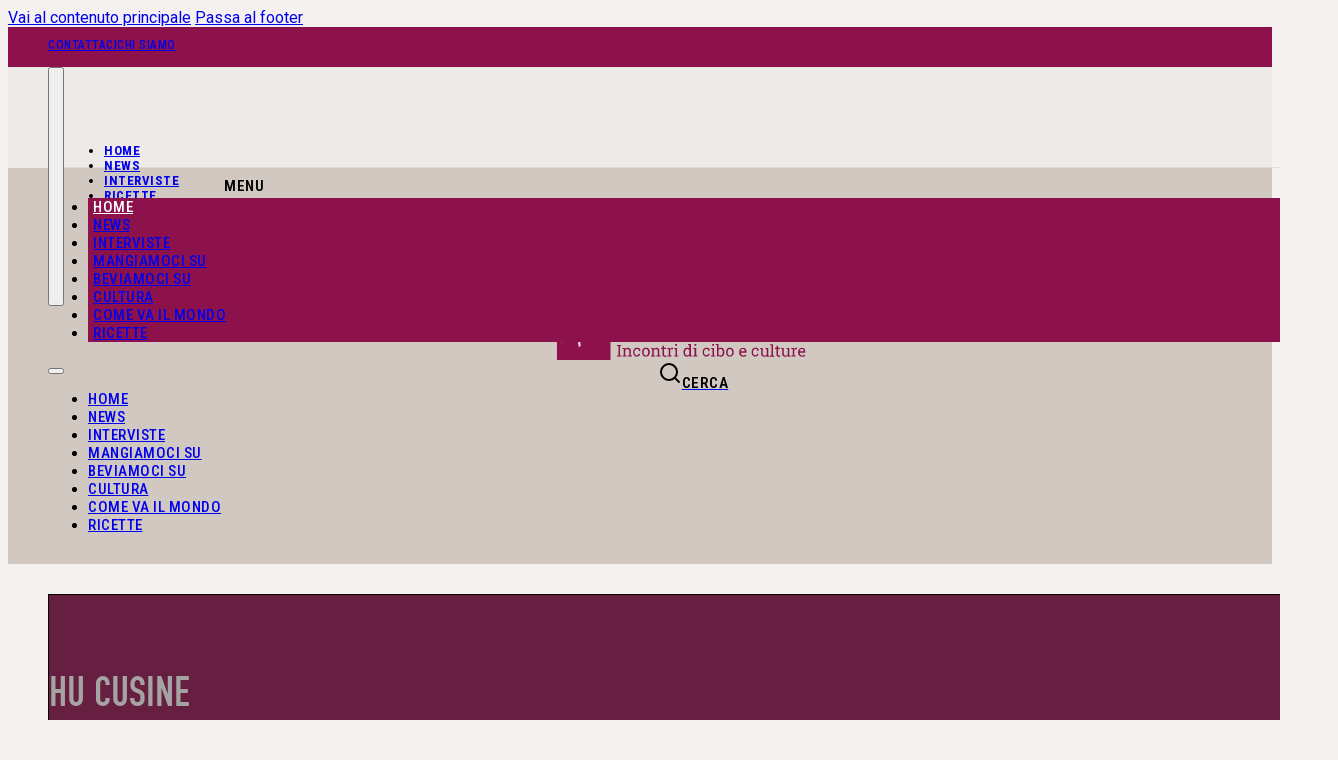

--- FILE ---
content_type: text/html; charset=UTF-8
request_url: https://meatingnews.it/tag/hu-cusine/
body_size: 27704
content:
<!DOCTYPE html>
<html lang="it-IT">
<head>
<meta charset="UTF-8">
<meta name="viewport" content="width=device-width, initial-scale=1">
<meta name='robots' content='index, follow, max-snippet:-1, max-image-preview:large, max-video-preview:-1' />

	<!-- This site is optimized with the Yoast SEO Premium plugin v26.7 (Yoast SEO v26.7) - https://yoast.com/wordpress/plugins/seo/ -->
	<title>Hu Cusine Archives - MEatingNews - Incontri di cibo e Culture</title>
	<link rel="canonical" href="https://meatingnews.it/tag/hu-cusine/" />
	<meta property="og:locale" content="it_IT" />
	<meta property="og:type" content="article" />
	<meta property="og:title" content="Hu Cusine Archives" />
	<meta property="og:url" content="https://meatingnews.it/tag/hu-cusine/" />
	<meta property="og:site_name" content="MEatingNews - Incontri di cibo e Culture" />
	<meta name="twitter:card" content="summary_large_image" />
	<script type="application/ld+json" class="yoast-schema-graph">{"@context":"https://schema.org","@graph":[{"@type":"CollectionPage","@id":"https://meatingnews.it/tag/hu-cusine/","url":"https://meatingnews.it/tag/hu-cusine/","name":"Hu Cusine Archives - MEatingNews - Incontri di cibo e Culture","isPartOf":{"@id":"https://meatingnews.it/#website"},"primaryImageOfPage":{"@id":"https://meatingnews.it/tag/hu-cusine/#primaryimage"},"image":{"@id":"https://meatingnews.it/tag/hu-cusine/#primaryimage"},"thumbnailUrl":"https://meatingnews.it/wp-content/uploads/2024/06/Shanghai_piatto2-1.jpg","breadcrumb":{"@id":"https://meatingnews.it/tag/hu-cusine/#breadcrumb"},"inLanguage":"it-IT"},{"@type":"ImageObject","inLanguage":"it-IT","@id":"https://meatingnews.it/tag/hu-cusine/#primaryimage","url":"https://meatingnews.it/wp-content/uploads/2024/06/Shanghai_piatto2-1.jpg","contentUrl":"https://meatingnews.it/wp-content/uploads/2024/06/Shanghai_piatto2-1.jpg","width":1400,"height":900},{"@type":"BreadcrumbList","@id":"https://meatingnews.it/tag/hu-cusine/#breadcrumb","itemListElement":[{"@type":"ListItem","position":1,"name":"Home","item":"https://meatingnews.it/"},{"@type":"ListItem","position":2,"name":"Hu Cusine"}]},{"@type":"WebSite","@id":"https://meatingnews.it/#website","url":"https://meatingnews.it/","name":"MEatingNews - Incontri di cibo e Culture","description":"Magazine online dedicato al cibo e alle news dal mondo del food and beverage","publisher":{"@id":"https://meatingnews.it/#organization"},"alternateName":"Magazine online dedicato al cibo e alle news dal mondo del food and beverage","potentialAction":[{"@type":"SearchAction","target":{"@type":"EntryPoint","urlTemplate":"https://meatingnews.it/?s={search_term_string}"},"query-input":{"@type":"PropertyValueSpecification","valueRequired":true,"valueName":"search_term_string"}}],"inLanguage":"it-IT"},{"@type":"Organization","@id":"https://meatingnews.it/#organization","name":"MEatingNews - Incontri di cibo e Culture","alternateName":"Magazine online dedicato al cibo e alle news dal mondo del food and beverage","url":"https://meatingnews.it/","logo":{"@type":"ImageObject","inLanguage":"it-IT","@id":"https://meatingnews.it/#/schema/logo/image/","url":"https://meatingnews.it/wp-content/uploads/2025/03/logo-Meating.svg","contentUrl":"https://meatingnews.it/wp-content/uploads/2025/03/logo-Meating.svg","caption":"MEatingNews - Incontri di cibo e Culture"},"image":{"@id":"https://meatingnews.it/#/schema/logo/image/"},"sameAs":["https://www.facebook.com/meatingnews","https://www.youtube.com/@meatingnews","https://www.instagram.com/meatingnews"]}]}</script>
	<!-- / Yoast SEO Premium plugin. -->


<link rel='dns-prefetch' href='//www.googletagmanager.com' />
<link rel='dns-prefetch' href='//fonts.googleapis.com' />
<link rel="alternate" type="application/rss+xml" title="MEatingNews - Incontri di cibo e Culture &raquo; Feed" href="https://meatingnews.it/feed/" />
<link rel="alternate" type="application/rss+xml" title="MEatingNews - Incontri di cibo e Culture &raquo; Feed dei commenti" href="https://meatingnews.it/comments/feed/" />
<link rel="alternate" type="application/rss+xml" title="MEatingNews - Incontri di cibo e Culture &raquo; Hu Cusine Feed del tag" href="https://meatingnews.it/tag/hu-cusine/feed/" />
<link rel="preconnect" href="https://fonts.gstatic.com/" crossorigin><style id='wp-img-auto-sizes-contain-inline-css'>
img:is([sizes=auto i],[sizes^="auto," i]){contain-intrinsic-size:3000px 1500px}
/*# sourceURL=wp-img-auto-sizes-contain-inline-css */
</style>

<style id='wp-block-paragraph-inline-css'>
.is-small-text{font-size:.875em}.is-regular-text{font-size:1em}.is-large-text{font-size:2.25em}.is-larger-text{font-size:3em}.has-drop-cap:not(:focus):first-letter{float:left;font-size:8.4em;font-style:normal;font-weight:100;line-height:.68;margin:.05em .1em 0 0;text-transform:uppercase}body.rtl .has-drop-cap:not(:focus):first-letter{float:none;margin-left:.1em}p.has-drop-cap.has-background{overflow:hidden}:root :where(p.has-background){padding:1.25em 2.375em}:where(p.has-text-color:not(.has-link-color)) a{color:inherit}p.has-text-align-left[style*="writing-mode:vertical-lr"],p.has-text-align-right[style*="writing-mode:vertical-rl"]{rotate:180deg}
/*# sourceURL=https://meatingnews.it/wp-includes/blocks/paragraph/style.min.css */
</style>
<style id='wp-block-heading-inline-css'>
h1:where(.wp-block-heading).has-background,h2:where(.wp-block-heading).has-background,h3:where(.wp-block-heading).has-background,h4:where(.wp-block-heading).has-background,h5:where(.wp-block-heading).has-background,h6:where(.wp-block-heading).has-background{padding:1.25em 2.375em}h1.has-text-align-left[style*=writing-mode]:where([style*=vertical-lr]),h1.has-text-align-right[style*=writing-mode]:where([style*=vertical-rl]),h2.has-text-align-left[style*=writing-mode]:where([style*=vertical-lr]),h2.has-text-align-right[style*=writing-mode]:where([style*=vertical-rl]),h3.has-text-align-left[style*=writing-mode]:where([style*=vertical-lr]),h3.has-text-align-right[style*=writing-mode]:where([style*=vertical-rl]),h4.has-text-align-left[style*=writing-mode]:where([style*=vertical-lr]),h4.has-text-align-right[style*=writing-mode]:where([style*=vertical-rl]),h5.has-text-align-left[style*=writing-mode]:where([style*=vertical-lr]),h5.has-text-align-right[style*=writing-mode]:where([style*=vertical-rl]),h6.has-text-align-left[style*=writing-mode]:where([style*=vertical-lr]),h6.has-text-align-right[style*=writing-mode]:where([style*=vertical-rl]){rotate:180deg}
/*# sourceURL=https://meatingnews.it/wp-includes/blocks/heading/style.min.css */
</style>
<link rel='stylesheet' id='dashicons-css' href='https://meatingnews.it/wp-includes/css/dashicons.min.css?ver=6.9' media='all' />
<link rel='stylesheet' id='post-views-counter-frontend-css' href='https://meatingnews.it/wp-content/plugins/post-views-counter/css/frontend.css?ver=1.7.0' media='all' />
<link rel='stylesheet' id='bricksforge-style-css' href='https://meatingnews.it/wp-content/plugins/bricksforge/assets/css/style.css?ver=3.0.7' media='all' />
<style id='classic-theme-styles-inline-css'>
/*! This file is auto-generated */
.wp-block-button__link{color:#fff;background-color:#32373c;border-radius:9999px;box-shadow:none;text-decoration:none;padding:calc(.667em + 2px) calc(1.333em + 2px);font-size:1.125em}.wp-block-file__button{background:#32373c;color:#fff;text-decoration:none}
/*# sourceURL=/wp-includes/css/classic-themes.min.css */
</style>
<link rel='stylesheet' id='bricks-frontend-css' href='https://meatingnews.it/wp-content/themes/bricks/assets/css/frontend-layer.min.css?ver=1750529523' media='all' />
<style id='bricks-frontend-inline-css'>
@font-face{font-family:"GT Alpina Condensed";font-weight:400;font-display:swap;src:url(https://meatingnews.it/wp-content/uploads/2025/05/GT-Alpina-Condensed-Regular-Trial.woff2) format("woff2");}@font-face{font-family:"GT Alpina Condensed";font-weight:600;font-display:swap;src:url(https://meatingnews.it/wp-content/uploads/2025/05/GT-Alpina-Condensed-Medium-Trial.woff2) format("woff2");}@font-face{font-family:"GT Alpina Condensed";font-weight:700;font-display:swap;src:url(https://meatingnews.it/wp-content/uploads/2025/05/GT-Alpina-Condensed-Bold-Trial.woff2) format("woff2");}@font-face{font-family:"GT Alpina Condensed";font-weight:400;font-style:italic;font-display:swap;src:url(https://meatingnews.it/wp-content/uploads/2025/05/GT-Alpina-Fine-Condensed-Regular-Italic-Trial.woff2) format("woff2");}@font-face{font-family:"GT Alpina Condensed";font-weight:600;font-style:italic;font-display:swap;src:url(https://meatingnews.it/wp-content/uploads/2025/05/GT-Alpina-Condensed-Medium-Italic-Trial.woff2) format("woff2");}@font-face{font-family:"GT Alpina Condensed";font-weight:700;font-style:italic;font-display:swap;src:url(https://meatingnews.it/wp-content/uploads/2025/05/GT-Alpina-Condensed-Bold-Italic-Trial.woff2) format("woff2");}
@font-face{font-family:"Fetteng";font-weight:400;font-style:normal;font-display:swap;src:url(https://meatingnews.it/wp-content/uploads/2025/05/FetteEngD-W03-Regular.woff2) format("woff2");}
@font-face{font-family:"GT-Alpina";font-weight:700;font-display:swap;src:url(https://meatingnews.it/wp-content/uploads/2025/04/GT-Alpina-Standard-Bold-Trial.woff2) format("woff2");}@font-face{font-family:"GT-Alpina";font-weight:400;font-style:normal;font-display:swap;src:url(https://meatingnews.it/wp-content/uploads/2025/04/GT-Alpina-Standard-Regular-Trial.woff2) format("woff2");}

/*# sourceURL=bricks-frontend-inline-css */
</style>
<link rel='stylesheet' id='bricks-child-css' href='https://meatingnews.it/wp-content/themes/bricks-child/style.css?ver=1750529523' media='all' />
<link rel='stylesheet' id='bricks-font-awesome-6-brands-css' href='https://meatingnews.it/wp-content/themes/bricks/assets/css/libs/font-awesome-6-brands-layer.min.css?ver=1750529523' media='all' />
<link rel='stylesheet' id='bricks-themify-icons-css' href='https://meatingnews.it/wp-content/themes/bricks/assets/css/libs/themify-icons-layer.min.css?ver=1750529523' media='all' />
<style id='bricks-frontend-inline-inline-css'>
:root {--xs: 13px;--s: 16px;--m: 20px;--l: 30px;--xl: 50px;--xxl: 60px;} .brxe-container {width: 1290px} .woocommerce main.site-main {width: 1290px} #brx-content.wordpress {width: 1290px} body {font-family: "Roboto"; font-size: var(--s); color: var(--bricks-color-camskp)} h1, h2, h3, h4, h5, h6 {font-family: "GT-Alpina"; font-weight: 700} h1 {font-weight: 700; font-family: "GT-Alpina"; font-size: 44px; line-height: 1.4} h2 {font-family: "IBM Plex Serif"; font-weight: 700; line-height: 1.4; font-size: 22px} h3 {font-family: "IBM Plex Serif"} h4 {font-family: "IBM Plex Serif"} h5 {font-family: "IBM Plex Serif"} .bricks-type-hero {font-family: "GT-Alpina"}:where(:root) .bricks-color-primary {color: var(--bricks-color-tyovty)}:where(:root) .bricks-background-primary {background-color: var(--bricks-color-tyovty)}:where(:root) .bricks-color-light {color: var(--bricks-color-cnmbhy)}:where(:root) .bricks-background-light {background-color: var(--bricks-color-cnmbhy)}:where(:root) .bricks-color-dark {color: var(--bricks-color-camskp)}:where(:root) .bricks-background-dark {background-color: var(--bricks-color-camskp)}:where(:root) * {border-color: #f9f7f6}:where(:root) .bricks-color-secondary {color: var(--bricks-color-tyovty)}:where(:root) .bricks-background-secondary {background-color: var(--bricks-color-tyovty)}:where(:root) .bricks-color-muted {color: var(--bricks-color-yncifz)}:where(:root) .bricks-background-muted {background-color: var(--bricks-color-yncifz)} #brx-content {margin-top: 30px} .content-area {margin-top: 30px} .brxe-section {padding-right: 40px; padding-left: 40px} html {background-color: #f5f1f0} body {background: none} :root .bricks-button[class*="light"].outline {border: 2px solid var(--bricks-color-camskp); border-radius: 30px} :root .bricks-button[class*="light"]:not(.outline):not(.bricks-lightbox) {background-color: #ffffff} :root .bricks-button[class*="light"]:not(.bricks-lightbox) {color: var(--bricks-color-camskp); border: 1px solid var(--bricks-color-camskp); border-radius: 20px} :root .bricks-button[class*="light"]:not(.outline):not(.bricks-lightbox):hover {background-color: var(--bricks-color-camskp)} :root .bricks-button[class*="light"]:not(.bricks-lightbox):hover {color: #ffffff}@media (max-width: 767px) { .brxe-section {padding-right: 20px; padding-left: 20px}}@media (max-width: 478px) { .brxe-section {padding-right: 20px; padding-left: 20px}}.footer-item.brxe-block {flex-basis: 33%; flex-grow: 1; order: 1; min-width: 200px}:root {--bricks-color-camskp: #000000;--bricks-color-yncifz: #858585;--bricks-color-kqdwcq: #bebebe;--bricks-color-tyovty: #9b3062;--bricks-color-kckwub: #f9f7f6;--bricks-color-cnmbhy: #f9f7f6;--bricks-color-obukrv: #f5e6ed;--bricks-color-opfndb: rgba(0, 0, 0, 0.1);--bricks-color-iahchk: #e6eaeb;--bricks-color-qftwpb: #898c91;--bricks-color-gsmjbf: #73777d;--bricks-color-wpnwam: #cdd6da;--bricks-color-jmtsva: #009932;--bricks-color-gllsan: #fedd33;--bricks-color-kavvce: rgba(0, 0, 0, 0.62);--bricks-color-ykdhqa: rgba(190, 190, 190, 0.55);--bricks-color-gpirdv: #565656;--bricks-color-ujjipa: rgba(249, 247, 245, 0.35);--bricks-color-prnefl: #22181d;--bricks-color-vwuqgz: #8d124c;--bricks-color-nmenmk: #947668;--bricks-color-fbwyhn: #fbf9f8;}#brxe-uwylrn {align-items: center; font-size: 12px; font-weight: 500; text-transform: uppercase; font-family: "Roboto Condensed"; letter-spacing: 0.5px; color: var(--bricks-color-iahchk); display: flex}#brxe-uwylrn:hover {color: #fff1a3}@media (max-width: 991px) {#brxe-uwylrn {order: 2; display: block}}#brxe-extdfi {font-size: 12px; font-weight: 500; text-transform: uppercase; font-family: "Roboto Condensed"; letter-spacing: 0.5px; color: var(--bricks-color-iahchk); display: flex; align-items: center}#brxe-extdfi:hover {color: #fff1a3}@media (max-width: 991px) {#brxe-extdfi {order: 2; display: block}}#brxe-xomfur {display: flex; column-gap: 20px}#brxe-cxyhlk {font-size: 18px}#brxe-nzgxkm {font-size: 18px}#brxe-bptdnx {font-size: 18px}#brxe-giqsro {display: flex; column-gap: 20px}#brxe-vcxbwq {column-gap: 30px; flex-direction: row; padding-bottom: 0; height: 40px; align-items: center; margin-bottom: 0; justify-content: space-between}#brxe-icjyds {background-color: #8d124c; color: var(--bricks-color-iahchk); display: flex}@media (max-width: 767px) {#brxe-icjyds {z-index: 1000; padding-right: 24px; padding-left: 24px; display: none}}#brxe-tazvkf {display: flex; font-size: var(--xs); color: var(--bricks-color-camskp); text-transform: uppercase; font-weight: 700}#brxe-tazvkf .bricks-mobile-menu-wrapper:before {background-color: var(--bricks-color-tyovty)}#brxe-tazvkf .bricks-nav-menu > li {margin-top: 40px; margin-left: 25px}#brxe-tazvkf .bricks-mobile-menu-wrapper {justify-content: flex-start}#brxe-tazvkf .bricks-mobile-menu > li > a {padding-top: 0}#brxe-tazvkf .bricks-mobile-menu > li > .brx-submenu-toggle > * {padding-top: 0}@media (max-width: 991px) {#brxe-tazvkf {order: 2}}@media (max-width: 767px) {#brxe-tazvkf {display: flex; z-index: 3; margin-left: auto}}@media (max-width: 478px) {#brxe-tazvkf .bricks-nav-menu > li > a {padding-top: 100px}#brxe-tazvkf .bricks-nav-menu > li > .brx-submenu-toggle > * {padding-top: 100px}#brxe-tazvkf {z-index: 99999999}}#brxe-fluijb {font-size: 15px; font-weight: 600; text-transform: uppercase; color: var(--bricks-color-camskp); font-family: "Roboto Condensed"; letter-spacing: 0.5px; display: flex; align-items: center}@media (max-width: 991px) {#brxe-fluijb {order: 2}}@media (max-width: 767px) {#brxe-fluijb {display: none}}#brxe-vcabbi {display: flex; align-self: center !important; column-gap: 10px; font-size: 15px; font-weight: 600; text-transform: uppercase; color: var(--bricks-color-camskp); font-family: "Roboto Condensed"; letter-spacing: 0.5px; align-items: center}@media (max-width: 991px) {#brxe-vcabbi {order: 2}}@media (max-width: 767px) {#brxe-vcabbi {display: none}}#brxe-jyvxrq lottie-player {width: auto; height: 55px; background-color: transparent}@media (max-width: 478px) {#brxe-jyvxrq lottie-player {height: 50}}@layer bricks {@media (max-width: 991px) {#brxe-vhxwye .bricks-nav-menu-wrapper { display: none; }#brxe-vhxwye .bricks-mobile-menu-toggle { display: block; }}}#brxe-vhxwye {display: none; font-size: var(--xs); color: var(--bricks-color-camskp); text-transform: uppercase; font-weight: 700}#brxe-vhxwye .bricks-mobile-menu-wrapper:before {background-color: var(--bricks-color-tyovty)}#brxe-vhxwye .bricks-nav-menu > li {margin-left: 25px}@media (max-width: 991px) {#brxe-vhxwye {order: 2}}@media (max-width: 767px) {#brxe-vhxwye {display: flex; z-index: 3; margin-left: auto}#brxe-vhxwye .bricks-mobile-menu-toggle {color: var(--bricks-color-camskp)}}@media (max-width: 478px) {#brxe-vhxwye .bricks-nav-menu > li > a {padding-top: 100px}#brxe-vhxwye .bricks-nav-menu > li > .brx-submenu-toggle > * {padding-top: 100px}#brxe-vhxwye {z-index: 99999999}#brxe-vhxwye .bricks-mobile-menu-toggle {color: var(--bricks-color-camskp)}}@media (max-width: 767px) {#brxe-hddezw {width: 24px}}#brxe-htwmmm {font-size: 15px; font-weight: 600; text-transform: uppercase; color: var(--bricks-color-camskp); font-family: "Roboto Condensed"; letter-spacing: 0.5px; display: flex; align-items: center}@media (max-width: 991px) {#brxe-htwmmm {order: 2}}@media (max-width: 767px) {#brxe-htwmmm {display: none}}#brxe-lwiiwl {display: flex; align-self: center !important; justify-content: center; flex-shrink: 1; flex-grow: 0; flex-direction: row; column-gap: 5px}@media (max-width: 767px) {#brxe-lwiiwl {display: none}}#brxe-zhhfjj {column-gap: 30px; align-items: center; flex-direction: row; height: 100px; margin-bottom: 0; border-bottom: 1px solid rgba(196, 179, 171, 0.32); justify-content: space-between}@media (max-width: 767px) {#brxe-zhhfjj {align-self: stretch !important; width: 100%}}@media (max-width: 478px) {#brxe-zhhfjj {align-items: center; align-self: center !important; justify-content: space-between}}#brxe-zelppf {background-color: #edeae8}@media (max-width: 767px) {#brxe-zelppf {z-index: 1000; padding-right: 20px; padding-left: 20px}}@layer bricks {@media (max-width: 767px) {#brxe-cdpuru .bricks-nav-menu-wrapper { display: none; }#brxe-cdpuru .bricks-mobile-menu-toggle { display: block; }}}#brxe-cdpuru {font-size: 15px; text-transform: uppercase; font-family: "Roboto Condensed"; letter-spacing: 0.5px; color: var(--bricks-color-camskp); font-weight: 500}#brxe-cdpuru .bricks-mobile-menu-wrapper:before {background-color: var(--bricks-color-tyovty)}#brxe-cdpuru .bricks-nav-menu > li {margin-right: 20px; margin-left: 0}#brxe-cdpuru .bricks-nav-menu > li:active > a {color: var(--bricks-color-tyovty)}#brxe-cdpuru .bricks-nav-menu > li:active > .brx-submenu-toggle > * {color: var(--bricks-color-tyovty)}#brxe-cdpuru:focus {color: var(--bricks-color-tyovty)}#brxe-cdpuru .bricks-nav-menu > li > a {padding-right: 5px; padding-left: 5px}#brxe-cdpuru .bricks-nav-menu > li > .brx-submenu-toggle > * {padding-right: 5px; padding-left: 5px}@media (max-width: 991px) {#brxe-cdpuru {order: 2; display: block}}@media (max-width: 767px) {#brxe-cdpuru {display: none}}#brxe-dfpgxd {justify-content: center; align-items: center; padding-top: 0; padding-right: 0; padding-bottom: 0; padding-left: 0; margin-top: 0}#brxe-fwrouj {padding-top: 15px; padding-bottom: 15px; background-color: #d1c8c2}@media (max-width: 767px) {#brxe-fwrouj {background-color: var(--bricks-color-tyovty); height: 10px; padding-top: 0; padding-bottom: 0}}#brxe-mlrhep .bricks-site-logo {height: 75px; width: 75px}#brxe-mlrhep {flex-shrink: 0; position: absolute; z-index: 1; top: 0px; margin-top: -3px}@layer bricks {@media (max-width: 991px) {#brxe-msncpg .bricks-nav-menu-wrapper { display: none; }#brxe-msncpg .bricks-mobile-menu-toggle { display: block; }}}#brxe-msncpg {margin-left: 100px; font-size: 21px; color: var(--bricks-color-camskp); text-transform: uppercase; font-family: ""; letter-spacing: 0.5px}#brxe-msncpg .bricks-mobile-menu-wrapper:before {background-color: var(--bricks-color-tyovty)}#brxe-msncpg .bricks-nav-menu > li {margin-right: 30px; margin-left: 0}#brxe-msncpg .bricks-nav-menu > li:hover > a {color: var(--bricks-color-tyovty)}#brxe-msncpg .bricks-nav-menu > li:hover > .brx-submenu-toggle > * {color: var(--bricks-color-tyovty)}#brxe-msncpg .bricks-nav-menu > li:active > a {color: var(--bricks-color-tyovty)}#brxe-msncpg .bricks-nav-menu > li:active > .brx-submenu-toggle > * {color: var(--bricks-color-tyovty)}@media (max-width: 991px) {#brxe-msncpg {order: 2; display: block}}@media (max-width: 767px) {#brxe-msncpg {display: none}}@layer bricks {@media (max-width: 991px) {#brxe-eczimo .bricks-nav-menu-wrapper { display: none; }#brxe-eczimo .bricks-mobile-menu-toggle { display: block; }}}#brxe-eczimo {display: none; font-size: var(--xs); color: var(--bricks-color-camskp); font-weight: 700; text-transform: uppercase}#brxe-eczimo .bricks-mobile-menu-wrapper:before {background-color: var(--bricks-color-tyovty)}#brxe-eczimo .bricks-nav-menu > li {margin-left: 25px}@media (max-width: 991px) {#brxe-eczimo {order: 2}}@media (max-width: 767px) {#brxe-eczimo {z-index: 3; display: flex; margin-left: auto}}#brxe-ytqiso form {padding-right: 40px}#brxe-ytqiso {margin-right: -19px}#brxe-ytqiso .title:hover {font-family: ""; font-weight: 400; color: var(--bricks-color-camskp)}#brxe-ytqiso input[type=search]:hover {border: 1px solid var(--bricks-color-camskp)}#brxe-ezyctl {text-transform: uppercase; font-size: var(--m); line-height: 2; font-family: ""; font-weight: 400; letter-spacing: 0.5px}#brxe-xiwhxh {display: flex; column-gap: 7px; margin-left: auto; align-self: center !important}@media (max-width: 767px) {#brxe-xiwhxh {display: none}}#brxe-rywiiz {font-size: var(--m); color: var(--bricks-color-kckwub); font-weight: 400; text-transform: uppercase; line-height: 2; font-family: ""; letter-spacing: 0.5px; background-color: var(--bricks-color-camskp); border-radius: 99px; justify-content: center; padding-right: 23px; padding-left: 23px; align-self: center}@media (max-width: 767px) {#brxe-rywiiz {display: none}}#brxe-scpxxi {column-gap: 30px; flex-direction: row; align-items: center; padding-bottom: 10px; border-bottom: 1px solid var(--bricks-color-camskp)}@media (max-width: 767px) {#brxe-scpxxi {align-self: stretch !important; width: 100%}}#brxe-uyzzvr {align-items: center; padding-top: 10px; padding-bottom: 10px; row-gap: 10px; top: 0px; justify-content: center; margin-top: 2px; margin-bottom: 40px; position: relative; display: none}@media (max-width: 767px) {#brxe-uyzzvr {z-index: 1000; padding-right: 20px; padding-left: 20px}}@media (max-width: 767px) {#brxe-rhqyjb {width: 24px}}#brxe-mkcctw {font-weight: 700; font-family: "Inter"; font-size: 15px; line-height: 2}@media (max-width: 767px) {#brxe-mkcctw {font-weight: 500; color: var(--bricks-color-gsmjbf); font-size: 13px; text-align: center}}@media (max-width: 767px) {#brxe-qkhjsu {align-self: center !important; justify-content: center; align-items: center; display: flex; flex-direction: column; padding-top: 20px; padding-right: 20px; padding-bottom: 20px; padding-left: 20px}}@media (max-width: 478px) {#brxe-qkhjsu {padding-top: 0; padding-right: 0; padding-bottom: 0; padding-left: 0}}@media (max-width: 767px) {#brxe-eotvjz {width: 24px}}#brxe-bammic {font-weight: 700; font-family: "Inter"; font-size: 15px; line-height: 2}@media (max-width: 767px) {#brxe-bammic {font-weight: 500; color: var(--bricks-color-gsmjbf); font-size: 13px; text-align: center}}@media (max-width: 767px) {#brxe-pypxns {align-self: center !important; justify-content: center; align-items: center; display: flex; flex-direction: column; padding-top: 20px; padding-right: 20px; padding-bottom: 20px; padding-left: 20px}}@media (max-width: 478px) {#brxe-pypxns {padding-top: 0; padding-right: 0; padding-bottom: 0; padding-left: 0}}@media (max-width: 767px) {#brxe-jlbczo {width: 24px}}#brxe-xsnrah {font-weight: 700; font-family: "Inter"; font-size: 15px; line-height: 2}@media (max-width: 767px) {#brxe-xsnrah {font-weight: 500; color: var(--bricks-color-gsmjbf); font-size: 13px; text-align: center}}@media (max-width: 767px) {#brxe-aymyra {align-self: center !important; justify-content: center; align-items: center; display: flex; flex-direction: column; padding-top: 20px; padding-right: 20px; padding-bottom: 20px; padding-left: 20px}}@media (max-width: 478px) {#brxe-aymyra {padding-top: 0; padding-right: 0; padding-bottom: 0; padding-left: 0}}@media (max-width: 767px) {#brxe-jmemfe {width: 24px}}#brxe-hfnykv {font-size: 15px; font-family: "Inter"; font-weight: 700; line-height: 2}@media (max-width: 767px) {#brxe-hfnykv {font-weight: 500; color: var(--bricks-color-gsmjbf); font-size: 13px; text-align: center}}@media (max-width: 767px) {#brxe-iembgw {align-self: center !important; justify-content: center; align-items: center; display: flex; flex-direction: column; padding-top: 20px; padding-right: 20px; padding-bottom: 20px; padding-left: 20px}}@media (max-width: 478px) {#brxe-iembgw {padding-top: 0; padding-right: 0; padding-bottom: 0; padding-left: 0}}@media (max-width: 767px) {#brxe-bimpov {width: 24px}}#brxe-vjcflq {font-size: 15px; font-family: "Inter"; font-weight: 700; line-height: 2}@media (max-width: 767px) {#brxe-vjcflq {font-weight: 500; color: var(--bricks-color-gsmjbf); font-size: 13px; text-align: center}}@media (max-width: 767px) {#brxe-pvyfpq {display: flex; align-self: center !important; justify-content: center; align-items: center; flex-direction: column; padding-top: 20px; padding-right: 20px; padding-bottom: 20px; padding-left: 20px}}@media (max-width: 478px) {#brxe-pvyfpq {padding-top: 0; padding-right: 0; padding-bottom: 0; padding-left: 0}}#brxe-iepwgg {background-color: #ffffff; display: none; flex-direction: row; justify-content: center; position: fixed; z-index: 0; bottom: 0px; border-top: 0 solid #f1efee; border-right: 0 solid #f1efee; border-bottom: 1px solid #f1efee; border-left: 0 solid #f1efee}#brxe-iepwgg{ box-shadow: 4px 0px 20px 0px rgba(0, 0, 0, 0.08);}@media (max-width: 767px) {#brxe-iepwgg {z-index: 999; flex-direction: row; grid-template-columns: 1fr 1fr 1fr 1fr 1fr; display: flex; padding-right: 0; padding-left: 0; justify-content: space-evenly}}@media (max-width: 478px) {#brxe-iepwgg {grid-gap: 0px; justify-items: center; align-items: center; justify-content: space-evenly; padding-top: 20px; padding-bottom: 20px; column-gap: 0px}}#brxe-algjof {font-family: "Fetteng"; font-weight: 400; text-transform: uppercase}#brxe-dkatzy {max-width: 400px}#brxe-zgvqba {flex-direction: column; align-items: center; padding-top: 30px; padding-bottom: 30px; background-attachment: scroll; background-blend-mode: normal; color: var(--bricks-color-fbwyhn); min-height: 200px; justify-content: center; position: relative; border: 1.4px solid var(--bricks-color-camskp); margin-top: 0}:where(#brxe-zgvqba > *) {position: relative}#brxe-zgvqba::before {background-image: linear-gradient(rgba(0, 0, 0, 0.34), rgba(0, 0, 0, 0.34)); position: absolute; content: ""; top: 0; right: 0; bottom: 0; left: 0; pointer-events: none}@media (max-width: 478px) {#brxe-zgvqba {margin-top: 0; min-height: 150px; padding-top: 0; padding-bottom: 0}}@media (max-width: 478px) {#brxe-lookxp {padding-bottom: 0}}.brxe-rhijay .brxe-xzjqaq.brxe-image:not(.tag), .brxe-rhijay .brxe-xzjqaq.brxe-image img {object-fit: cover}.brxe-rhijay .brxe-xzjqaq.brxe-image.overlay::before {background-color: rgba(0, 0, 0, 0.17)}.brxe-rhijay .brxe-xzjqaq.brxe-image {border-bottom-width: 1px; border-bottom-color: var(--bricks-color-camskp); aspect-ratio: 3/2}.brxe-rhijay .brxe-eogedt.brxe-block {background-color: #ffffff; position: relative; overflow: visible}.brxe-rhijay .brxe-hqhhfc.brxe-heading {text-transform: uppercase; letter-spacing: 0.7px; color: var(--bricks-color-cnmbhy); line-height: 1; font-family: "Fetteng"; font-size: 18px; font-weight: 400; background-color: var(--bricks-color-tyovty); padding-top: 1px; padding-right: 5px; padding-bottom: 0; padding-left: 5px}.brxe-rhijay .brxe-oakzes.brxe-post-title {font-size: 22px; font-weight: 400; font-family: "GT-Alpina"; margin-top: 20px}@media (max-width: 991px) {.brxe-rhijay .brxe-oakzes.brxe-post-title {font-size: 30px; margin-bottom: 50px}}@media (max-width: 767px) {.brxe-rhijay .brxe-oakzes.brxe-post-title {font-size: 30px}}@media (max-width: 478px) {.brxe-rhijay .brxe-oakzes.brxe-post-title {margin-top: 10px}}.brxe-rhijay .brxe-zkjulc.brxe-div {font-size: 20px; font-weight: 700; margin-top: 10px; padding-right: 30px; padding-bottom: 30px; padding-left: 30px}@media (max-width: 991px) {.brxe-rhijay .brxe-zkjulc.brxe-div {font-size: 40px; display: flex; flex-direction: column}}@media (max-width: 767px) {.brxe-rhijay .brxe-zkjulc.brxe-div {font-size: 30px}}@media (max-width: 478px) {.brxe-rhijay .brxe-zkjulc.brxe-div {padding-right: 20px; padding-left: 20px}}.brxe-rhijay.brxe-block {row-gap: 10px; border: 1px solid var(--bricks-color-camskp); width: 100%}@media (max-width: 767px) {.brxe-rhijay.brxe-block {font-size: 30px}}#brxe-fxxopo {display: grid; align-items: initial; flex-direction: row; grid-template-columns: 1fr 1fr 1fr; grid-gap: 20px; column-gap: 30px; align-items: auto}@media (max-width: 991px) {#brxe-fxxopo {flex-direction: column; grid-template-columns: 1fr 1fr; grid-gap: 20px}}@media (max-width: 767px) {#brxe-fxxopo {display: flex; grid-template-columns: 1fr; column-gap: 20px; row-gap: 40px}}@media (max-width: 478px) {#brxe-fxxopo {margin-top: 0}}#brxe-uivgjv .bricks-pagination ul .page-numbers {font-family: "Fetteng"; font-size: 25px; font-weight: 400}#brxe-uivgjv .bricks-pagination ul .page-numbers.current {color: var(--bricks-color-tyovty)}#brxe-sotpmr {border-top: 1px solid var(--bricks-color-camskp); padding-top: 10px}#brxe-mbbmsz {row-gap: 60px; padding-bottom: 20px}@media (max-width: 767px) {#brxe-mbbmsz {padding-right: 20px; padding-left: 20px}}@media (max-width: 478px) {#brxe-mbbmsz {row-gap: 40px}}#brxe-arsovt {font-family: "IBM Plex Serif"; padding-top: 1px}#brxe-arsovt a {font-family: "IBM Plex Serif"; font-size: inherit}#brxe-vpupck li.has-link a, #brxe-vpupck li.no-link {color: #ffffff}#brxe-vpupck {flex-direction: row; gap: 20px}#brxe-vpupck .icon {color: var(--bricks-color-fbwyhn); font-size: 20px}#brxe-vpupck svg {height: 20px; width: auto}#brxe-vrjjtl {row-gap: 20px}#brxe-btfvso {font-family: "GT Alpina Condensed"; text-transform: capitalize; font-size: 24px; font-weight: 600}@media (max-width: 991px) {#brxe-btfvso {font-weight: 700}}#brxe-qywbzs {font-family: "IBM Plex Serif"}#brxe-prvdfm {justify-content: center}#brxe-prvdfm .bricks-button {color: var(--bricks-color-fbwyhn); font-family: "Roboto Condensed"; font-weight: 400; font-size: 22px; background-color: var(--bricks-color-camskp)}#brxe-prvdfm .submit-button-wrapper {width: 100%}#brxe-prvdfm .form-group input {border: 1px solid var(--bricks-color-camskp)}#brxe-prvdfm .flatpickr {border: 1px solid var(--bricks-color-camskp)}#brxe-prvdfm select {border: 1px solid var(--bricks-color-camskp)}#brxe-prvdfm textarea {border: 1px solid var(--bricks-color-camskp)}#brxe-prvdfm .bricks-button:not([type=submit]) {border: 1px solid var(--bricks-color-camskp)}#brxe-prvdfm .choose-files {border: 1px solid var(--bricks-color-camskp)}@media (max-width: 991px) {#brxe-prvdfm .bricks-button {font-family: "Roboto Condensed"}}#brxe-layfpz {row-gap: 20px; align-items: flex-start}@media (max-width: 478px) {#brxe-pgqmpg {padding-left: 0}}#brxe-pjwgha {font-family: "GT Alpina Condensed"; text-transform: capitalize; font-size: 24px; font-weight: 600}@media (max-width: 991px) {#brxe-pjwgha {font-weight: 700}}#brxe-qrwmor .bricks-nav-menu {flex-direction: column}#brxe-qrwmor .bricks-nav-menu > li {margin-left: 0}#brxe-uggtry .bricks-nav-menu {flex-direction: column}#brxe-uggtry .bricks-nav-menu > li {margin-left: 0}#brxe-vlplfv {flex-direction: row; column-gap: 40px}#brxe-ybduox {row-gap: 20px}#brxe-jxglls {align-items: stretch; column-gap: 20px; row-gap: 20px; display: grid; align-items: initial; grid-template-columns: 1fr 1fr 1fr; padding-top: 100px; border-top: 1px solid var(--bricks-color-camskp); grid-gap: 60px; color: #f4dce7}@media (max-width: 767px) {#brxe-jxglls {grid-template-columns: 1fr; grid-gap: 40px; padding-top: 40px}}#brxe-wpofur {font-family: "GT Alpina Condensed"; text-transform: capitalize; font-weight: 600; color: var(--bricks-color-kckwub); margin-bottom: 15px}@media (max-width: 991px) {#brxe-wpofur {font-weight: 700}}#brxe-badlde {font-family: "IBM Plex Serif"; text-align: center; font-size: 12px; color: var(--bricks-color-fbwyhn); max-width: 900px}#brxe-yppwtb {margin-top: 30px; padding-top: 30px; padding-bottom: 50px; align-self: flex-start !important; justify-content: center; align-items: center}#brxe-nzkzuc {background-color: var(--bricks-color-tyovty)}#brxe-jwpzor {color: var(--bricks-color-fbwyhn)}#brxe-jwpzor a {color: var(--bricks-color-fbwyhn); font-size: inherit}#brxe-zppsry {justify-content: center; align-items: center}#brxe-pgkgvp {background-color: var(--bricks-color-camskp); padding-top: 20px; padding-bottom: 20px}
/*# sourceURL=bricks-frontend-inline-inline-css */
</style>
<link rel='stylesheet' id='bricks-google-fonts-css' href='https://fonts.googleapis.com/css2?family=IBM+Plex+Serif:ital,wght@0,100;0,200;0,300;0,400;0,500;0,600;0,700;1,100;1,200;1,300;1,400;1,500;1,600;1,700&#038;display=swap&#038;family=Inter:ital,wght@0,100;0,200;0,300;0,400;0,500;0,600;0,700;0,800;0,900;1,100;1,200;1,300;1,400;1,500;1,600;1,700;1,800;1,900&#038;display=swap&#038;family=Roboto:ital,wght@0,100;0,200;0,300;0,400;0,500;0,600;0,700;0,800;0,900;1,100;1,200;1,300;1,400;1,500;1,600;1,700;1,800;1,900&#038;display=swap&#038;family=Roboto+Condensed:ital,wght@0,100;0,200;0,300;0,400;0,500;0,600;0,700;0,800;0,900;1,100;1,200;1,300;1,400;1,500;1,600;1,700;1,800;1,900&#038;display=swap' media='all' />
<style id='generateblocks-inline-css'>
:root{--gb-container-width:1100px;}.gb-container .wp-block-image img{vertical-align:middle;}.gb-grid-wrapper .wp-block-image{margin-bottom:0;}.gb-highlight{background:none;}.gb-shape{line-height:0;}.gb-container-link{position:absolute;top:0;right:0;bottom:0;left:0;z-index:99;}
/*# sourceURL=generateblocks-inline-css */
</style>
<style id='kadence-blocks-global-variables-inline-css'>
:root {--global-kb-font-size-sm:clamp(0.8rem, 0.73rem + 0.217vw, 0.9rem);--global-kb-font-size-md:clamp(1.1rem, 0.995rem + 0.326vw, 1.25rem);--global-kb-font-size-lg:clamp(1.75rem, 1.576rem + 0.543vw, 2rem);--global-kb-font-size-xl:clamp(2.25rem, 1.728rem + 1.63vw, 3rem);--global-kb-font-size-xxl:clamp(2.5rem, 1.456rem + 3.26vw, 4rem);--global-kb-font-size-xxxl:clamp(2.75rem, 0.489rem + 7.065vw, 6rem);}:root {--global-palette1: #3182CE;--global-palette2: #2B6CB0;--global-palette3: #1A202C;--global-palette4: #2D3748;--global-palette5: #4A5568;--global-palette6: #718096;--global-palette7: #EDF2F7;--global-palette8: #F7FAFC;--global-palette9: #ffffff;}
/*# sourceURL=kadence-blocks-global-variables-inline-css */
</style>
<script id="post-views-counter-pro-frontend-js-before">
var pvcpArgsFrontend = {"mode":"ajax","content":{"type":"term","subtype":"post_tag","data":491},"contentActive":false,"requestURL":"https:\/\/meatingnews.it\/wp-content\/plugins\/post-views-counter-pro\/includes\/ajax.php","nonce":"a13ba76db9","dataStorage":"cookies","multisite":false,"path":"\/","domain":"","adminAjax":"https:\/\/meatingnews.it\/wp-admin\/admin-ajax.php","nonceCount":"eb41fa4291"};

//# sourceURL=post-views-counter-pro-frontend-js-before
</script>
<script src="https://meatingnews.it/wp-content/plugins/post-views-counter-pro/js/frontend.min.js?ver=1.3.0" id="post-views-counter-pro-frontend-js"></script>

<!-- Snippet del tag Google (gtag.js) aggiunto da Site Kit -->
<!-- Snippet Google Analytics aggiunto da Site Kit -->
<script src="https://www.googletagmanager.com/gtag/js?id=GT-M6XTBDT" id="google_gtagjs-js" async></script>
<script id="google_gtagjs-js-after">
window.dataLayer = window.dataLayer || [];function gtag(){dataLayer.push(arguments);}
gtag("set","linker",{"domains":["meatingnews.it"]});
gtag("js", new Date());
gtag("set", "developer_id.dZTNiMT", true);
gtag("config", "GT-M6XTBDT");
 window._googlesitekit = window._googlesitekit || {}; window._googlesitekit.throttledEvents = []; window._googlesitekit.gtagEvent = (name, data) => { var key = JSON.stringify( { name, data } ); if ( !! window._googlesitekit.throttledEvents[ key ] ) { return; } window._googlesitekit.throttledEvents[ key ] = true; setTimeout( () => { delete window._googlesitekit.throttledEvents[ key ]; }, 5 ); gtag( "event", name, { ...data, event_source: "site-kit" } ); }; 
//# sourceURL=google_gtagjs-js-after
</script>
<link rel="https://api.w.org/" href="https://meatingnews.it/wp-json/" /><link rel="alternate" title="JSON" type="application/json" href="https://meatingnews.it/wp-json/wp/v2/tags/491" /><link rel="EditURI" type="application/rsd+xml" title="RSD" href="https://meatingnews.it/xmlrpc.php?rsd" />
<meta name="generator" content="WordPress 6.9" />
<meta name="generator" content="Site Kit by Google 1.170.0" /><!-- Add this in your header or footer -->
<script src="https://cdnjs.cloudflare.com/ajax/libs/gsap/3.12.2/gsap.min.js"></script>
<!-- Meta tag Google AdSense aggiunti da Site Kit -->
<meta name="google-adsense-platform-account" content="ca-host-pub-2644536267352236">
<meta name="google-adsense-platform-domain" content="sitekit.withgoogle.com">
<!-- Fine dei meta tag Google AdSense aggiunti da Site Kit -->
<script>/* ========== LOCATION CHANGE DETECTOR ========== */
/* Dispatch 'locationchange' per pushState / replaceState / popstate */
(() => {
  const _push   = history.pushState;
  const _replace= history.replaceState;

  history.pushState = function () {
    _push.apply(this, arguments);
    window.dispatchEvent(new Event('locationchange'));
  };
  history.replaceState = function () {
    _replace.apply(this, arguments);
    window.dispatchEvent(new Event('locationchange'));
  };
  window.addEventListener('popstate', () =>
    window.dispatchEvent(new Event('locationchange'))
  );
})();

/* ========== CATEGORY NAV BOX ============================================== */
function initCatNavBox() {
  const wrapper = document.querySelector('.category-navigation');
  if (!wrapper) return;

  const mainNav = wrapper.querySelector('nav.bricks-nav-menu-wrapper');
  if (!mainNav) return;

  const items = [...mainNav.querySelectorAll('ul.bricks-nav-menu > li')];
  if (!items.length) return;

  /* crea – o riutilizza – il rettangolo */
  let box = mainNav.querySelector('.cat-nav-box');
  if (!box) {
    box = document.createElement('span');
    box.className = 'cat-nav-box';
    mainNav.style.position = 'relative';
    mainNav.appendChild(box);
  }

  /* sposta / ridimensiona il rettangolo */
  const moveCatBox = (li) => {
    const navRect  = mainNav.getBoundingClientRect();
    const itemRect = li.getBoundingClientRect();
    box.style.width     = `${itemRect.width}px`;
    box.style.transform = `translateX(${itemRect.left - navRect.left}px)`;
  };

  /* helper: slug finale (“beviamoci-su” da “…/beviamoci-su/”) */
  const slugOf = (path) =>
    path.split('/').filter(Boolean).pop() || '';

  /* aggiorna la voce attiva in base all’URL corrente */
  const updateCatNav = () => {
    const currentSlug = slugOf(location.pathname);

    // cerca match, altrimenti fallback a Home (items[0])
    const active = items.find(li => {
      const linkSlug = slugOf(
        new URL(li.querySelector('a').href).pathname
      );
      return linkSlug === currentSlug;
    }) || items[0];

    items.forEach(li => li.classList.remove('cat-nav-active'));
    active.classList.add('cat-nav-active');
    moveCatBox(active);
  };

  /* click su link interni del menu */
  items.forEach(li => {
    const link = li.querySelector('a');
    if (!link) return;
    li.addEventListener('click', () => {
      if (link.hostname === location.hostname) {
        items.forEach(i => i.classList.remove('cat-nav-active'));
        li.classList.add('cat-nav-active');
        moveCatBox(li);
      }
    });
  });

  /* --- INIZIALIZZAZIONE & EVENTI GLOBALI --- */
  updateCatNav();                                  // prima volta
  window.addEventListener('locationchange', updateCatNav); // ogni cambio URL
  window.addEventListener('resize', updateCatNav);         // riallinea
}

/* Primo avvio su caricamento completo */
document.addEventListener('DOMContentLoaded', initCatNavBox);
</script><style class="wpcode-css-snippet">/* ========== CATEGORY NAVIGATION ========== */

/* Rettangolo animato */
.cat-nav-box{
  position:absolute;
  top:0;left:0;
  height:100%;          /* copre tutta l’altezza della voce */
  width:0;              /* ridimensionato via JS */
  background:#8D124C;   /* colore di brand */
  border-radius:0;      /* ← angoli squadrati */
  pointer-events:none;
  z-index:0;

  /* animazione elegante */
  transition:
      transform .35s cubic-bezier(.25,.8,.5,1),
      width     .35s cubic-bezier(.25,.8,.5,1);
}

/* Link sopra al rettangolo */
.category-navigation .bricks-nav-menu > li > a{
  position:relative;
  z-index:1;
  transition:color .25s ease;
}

/* Testo bianco SOLO sulla voce attiva */
.category-navigation .bricks-nav-menu > li.cat-nav-active > a{
  color:#FFF !important;
}

/* Nessun override colore in hover
   (se lo avevi aggiunto prima, eliminalo) */
</style><script>// Bottom navigation for Bricks Forge with persistent state
// Store active button index in session storage to persist across page loads
const ACTIVE_INDEX_KEY = 'bottom_nav_active_index';

// Run once on page load
document.addEventListener('DOMContentLoaded', function() {
    setupBottomNav();
});

// Simple one-time setup function
function setupBottomNav() {
    // Find our navigation elements
    const bottomMenu = document.querySelector('.bottom-menu-mobile');
    if (!bottomMenu) return;
    
    // Get all menu buttons
    const menuButtons = Array.from(bottomMenu.querySelectorAll('.button-bottom-menu'));
    if (!menuButtons.length) return;
    
    // Get or create the nav pill
    let navPill = bottomMenu.querySelector('.nav-pill');
    if (!navPill) {
        navPill = document.createElement('span');
        navPill.className = 'nav-pill';
        bottomMenu.appendChild(navPill);
    }
    
    // Define function to set active button
    function setActiveButton(index) {
        // Validate index
        if (index < 0 || index >= menuButtons.length) index = 0;
        
        // Store in session storage
        sessionStorage.setItem(ACTIVE_INDEX_KEY, index);
        
        // Calculate positions for the pill animation
        const buttonWidth = bottomMenu.offsetWidth / menuButtons.length;
        const leftPosition = (index * buttonWidth) + 4; // Add left margin offset
        const pillWidth = buttonWidth - 8; // Account for left and right margins
        
        // Update active class and colors
        menuButtons.forEach((btn, i) => {
            // Toggle active class
            btn.classList.toggle('is-active-custom', i === index);
            btn.classList.toggle('is-active', i === index);
            
            // Handle SVG color - white for active, gray for inactive
            const svg = btn.querySelector('svg path');
            if (svg) svg.setAttribute('fill', i === index ? '#FFFFFF' : '#898C91');
            
            // Handle text color - white for active
            const heading = btn.querySelector('.brxe-heading');
            if (heading) heading.style.color = i === index ? '#FFFFFF' : '';
        });
        
        // Move the pill with animation
        navPill.style.transform = `translateX(${leftPosition}px)`;
        navPill.style.width = `${pillWidth}px`;
        navPill.style.opacity = '1';
    }
    
    // Add one-time click handlers with special handling for Bricks Forge
    menuButtons.forEach((button, index) => {
        // Use dataset to track if we've added a handler
        if (button.dataset.hasClickHandler) return;
        
        // Check if this is a link element
        if (button.tagName === 'A') {
            // Intercept clicks on links for proper Bricks Forge handling
            button.addEventListener('click', function(e) {
                // Set active button immediately
                setActiveButton(index);
                
                // Store the target URL
                const href = this.getAttribute('href');
                
                // Check if Bricks Forge is available and this is an internal link
                if (typeof bricksForge !== 'undefined' && 
                    href && 
                    !href.startsWith('http') && 
                    !href.startsWith('//') && 
                    !href.startsWith('#')) {
                    
                    // Prevent default page load
                    e.preventDefault();
                    
                    // Let Bricks Forge handle the navigation
                    if (typeof bricksForge.navigate === 'function') {
                        bricksForge.navigate(href);
                    } else {
                        // Fallback - load the page normally after a short delay 
                        // to allow the animation to complete
                        setTimeout(() => {
                            window.location.href = href;
                        }, 300);
                    }
                }
                // For external links, let the default behavior handle it
            });
        } else {
            // For non-link elements (like the search button)
            button.addEventListener('click', () => setActiveButton(index));
        }
        
        button.dataset.hasClickHandler = 'true';
    });
    
    // Initialize: Get active index from storage or URL
    let activeIndex = parseInt(sessionStorage.getItem(ACTIVE_INDEX_KEY) || '-1');
    
    // If no stored index, try to determine from URL
    if (activeIndex < 0) {
        const currentUrl = window.location.href;
        activeIndex = menuButtons.findIndex(btn => {
            if (btn.tagName !== 'A') return false;
            const href = btn.getAttribute('href');
            return href && currentUrl.includes(href);
        });
    }
    
    // Default to first button if nothing found
    if (activeIndex < 0) activeIndex = 0;
    
    // Set initial active button
    setActiveButton(activeIndex);
}</script><style class="wpcode-css-snippet">/* Bottom Navigation Styles */

/* Hide on desktop/tablet by default */
.bottom-menu-mobile {
    display: none !important;
}

/* Show only on mobile devices */
@media only screen and (max-width: 767px) {
    .bottom-menu-mobile {
        display: grid !important; /* Force grid layout */
        grid-template-columns: repeat(5, 1fr) !important; /* 5 equal columns */
        width: 100% !important;
        max-width: 100% !important;
        position: fixed !important;
        bottom: 0 !important;
        left: 0 !important;
        right: 0 !important;
        background-color: #ffffff !important;
        box-shadow: 0 -2px 10px rgba(0, 0, 0, 0.1) !important;
        padding: 8px 0 !important;
        z-index: 999 !important;
        overflow: visible;
    }
}

/* Mobile-only styles */
@media only screen and (max-width: 767px) {
    /* Button styles */
    .bottom-menu-mobile .button-bottom-menu {
        position: relative;
        z-index: 2;
        text-align: center;
        transition: transform 0.2s ease;
        display: flex !important;
        flex-direction: column !important;
        align-items: center !important;
        justify-content: center !important;
        width: 100% !important;
    }

    /* SVG icon styling */
    .bottom-menu-mobile .button-bottom-menu svg {
        height: auto;
        margin-bottom: 5px;
        width: 22px !important; /* Consistent icon size */
    }

    /* Heading styling */
    .bottom-menu-mobile .button-bottom-menu .brxe-heading {
        margin: 0 !important;
        font-size: 12px !important;
    }

    /* Active state styling - no background here, using nav-pill instead */
    .bottom-menu-mobile .button-bottom-menu.is-active-custom,
    .bottom-menu-mobile .button-bottom-menu.is-active {
        position: relative !important;
        z-index: 2 !important;
    }
    
    .bottom-menu-mobile .button-bottom-menu.is-active-custom svg path,
    .bottom-menu-mobile .button-bottom-menu.is-active svg path {
        fill: #FFFFFF !important; 
    }

    .bottom-menu-mobile .button-bottom-menu.is-active-custom .brxe-heading,
    .bottom-menu-mobile .button-bottom-menu.is-active .brxe-heading {
        color: #FFFFFF !important;
    }
}

/* Navigation pill styling */
@media only screen and (max-width: 767px) {
    .bottom-menu-mobile .nav-pill {
        background-color: #8D124C;
        height: calc(100% - 4px);
        border-radius: 4px;
        position: absolute;
        bottom: 2px;
        left: 4px; /* Start position with margin */
        z-index: 0;
        box-shadow: 0 2px 8px rgba(141, 18, 76, 0.3);
        transform: translateX(0);
        transition: all 0.4s cubic-bezier(0.34, 1.56, 0.64, 1);
        width: calc(20% - 8px); /* Default 1/5 of container width minus margins */
    }
    
    /* Add padding to bottom of page to prevent content being hidden by fixed nav */
    body {
        padding-bottom: 70px !important;
    }
}
</style><link rel="icon" href="https://meatingnews.it/wp-content/smush-avif/2025/06/cropped-Screenshot-2025-06-22-at-02.00.30-32x32.png.avif" sizes="32x32" />
<link rel="icon" href="https://meatingnews.it/wp-content/smush-avif/2025/06/cropped-Screenshot-2025-06-22-at-02.00.30-192x192.png.avif" sizes="192x192" />
<link rel="apple-touch-icon" href="https://meatingnews.it/wp-content/smush-avif/2025/06/cropped-Screenshot-2025-06-22-at-02.00.30-180x180.png.avif" />
<meta name="msapplication-TileImage" content="https://meatingnews.it/wp-content/uploads/2025/06/cropped-Screenshot-2025-06-22-at-02.00.30-270x270.png" />
<style id="yellow-pencil">
/*
	The following CSS codes are created by the YellowPencil plugin.
	https://yellowpencil.waspthemes.com/
*/
#menu-menu-mobile{padding-top:63px;}#search-input-vbcrao{width:100%;}#brxe-vbcrao{width:449px;}@media (max-width:640px){#brxe-vhxwye .left ul{padding-top:75px;}#brxe-vhxwye .left{z-index:9999999999;}}
</style><style id='global-styles-inline-css'>
:root{--wp--preset--aspect-ratio--square: 1;--wp--preset--aspect-ratio--4-3: 4/3;--wp--preset--aspect-ratio--3-4: 3/4;--wp--preset--aspect-ratio--3-2: 3/2;--wp--preset--aspect-ratio--2-3: 2/3;--wp--preset--aspect-ratio--16-9: 16/9;--wp--preset--aspect-ratio--9-16: 9/16;--wp--preset--color--black: #000000;--wp--preset--color--cyan-bluish-gray: #abb8c3;--wp--preset--color--white: #ffffff;--wp--preset--color--pale-pink: #f78da7;--wp--preset--color--vivid-red: #cf2e2e;--wp--preset--color--luminous-vivid-orange: #ff6900;--wp--preset--color--luminous-vivid-amber: #fcb900;--wp--preset--color--light-green-cyan: #7bdcb5;--wp--preset--color--vivid-green-cyan: #00d084;--wp--preset--color--pale-cyan-blue: #8ed1fc;--wp--preset--color--vivid-cyan-blue: #0693e3;--wp--preset--color--vivid-purple: #9b51e0;--wp--preset--gradient--vivid-cyan-blue-to-vivid-purple: linear-gradient(135deg,rgb(6,147,227) 0%,rgb(155,81,224) 100%);--wp--preset--gradient--light-green-cyan-to-vivid-green-cyan: linear-gradient(135deg,rgb(122,220,180) 0%,rgb(0,208,130) 100%);--wp--preset--gradient--luminous-vivid-amber-to-luminous-vivid-orange: linear-gradient(135deg,rgb(252,185,0) 0%,rgb(255,105,0) 100%);--wp--preset--gradient--luminous-vivid-orange-to-vivid-red: linear-gradient(135deg,rgb(255,105,0) 0%,rgb(207,46,46) 100%);--wp--preset--gradient--very-light-gray-to-cyan-bluish-gray: linear-gradient(135deg,rgb(238,238,238) 0%,rgb(169,184,195) 100%);--wp--preset--gradient--cool-to-warm-spectrum: linear-gradient(135deg,rgb(74,234,220) 0%,rgb(151,120,209) 20%,rgb(207,42,186) 40%,rgb(238,44,130) 60%,rgb(251,105,98) 80%,rgb(254,248,76) 100%);--wp--preset--gradient--blush-light-purple: linear-gradient(135deg,rgb(255,206,236) 0%,rgb(152,150,240) 100%);--wp--preset--gradient--blush-bordeaux: linear-gradient(135deg,rgb(254,205,165) 0%,rgb(254,45,45) 50%,rgb(107,0,62) 100%);--wp--preset--gradient--luminous-dusk: linear-gradient(135deg,rgb(255,203,112) 0%,rgb(199,81,192) 50%,rgb(65,88,208) 100%);--wp--preset--gradient--pale-ocean: linear-gradient(135deg,rgb(255,245,203) 0%,rgb(182,227,212) 50%,rgb(51,167,181) 100%);--wp--preset--gradient--electric-grass: linear-gradient(135deg,rgb(202,248,128) 0%,rgb(113,206,126) 100%);--wp--preset--gradient--midnight: linear-gradient(135deg,rgb(2,3,129) 0%,rgb(40,116,252) 100%);--wp--preset--font-size--small: 13px;--wp--preset--font-size--medium: 20px;--wp--preset--font-size--large: 36px;--wp--preset--font-size--x-large: 42px;--wp--preset--spacing--20: 0.44rem;--wp--preset--spacing--30: 0.67rem;--wp--preset--spacing--40: 1rem;--wp--preset--spacing--50: 1.5rem;--wp--preset--spacing--60: 2.25rem;--wp--preset--spacing--70: 3.38rem;--wp--preset--spacing--80: 5.06rem;--wp--preset--shadow--natural: 6px 6px 9px rgba(0, 0, 0, 0.2);--wp--preset--shadow--deep: 12px 12px 50px rgba(0, 0, 0, 0.4);--wp--preset--shadow--sharp: 6px 6px 0px rgba(0, 0, 0, 0.2);--wp--preset--shadow--outlined: 6px 6px 0px -3px rgb(255, 255, 255), 6px 6px rgb(0, 0, 0);--wp--preset--shadow--crisp: 6px 6px 0px rgb(0, 0, 0);}:where(.is-layout-flex){gap: 0.5em;}:where(.is-layout-grid){gap: 0.5em;}body .is-layout-flex{display: flex;}.is-layout-flex{flex-wrap: wrap;align-items: center;}.is-layout-flex > :is(*, div){margin: 0;}body .is-layout-grid{display: grid;}.is-layout-grid > :is(*, div){margin: 0;}:where(.wp-block-columns.is-layout-flex){gap: 2em;}:where(.wp-block-columns.is-layout-grid){gap: 2em;}:where(.wp-block-post-template.is-layout-flex){gap: 1.25em;}:where(.wp-block-post-template.is-layout-grid){gap: 1.25em;}.has-black-color{color: var(--wp--preset--color--black) !important;}.has-cyan-bluish-gray-color{color: var(--wp--preset--color--cyan-bluish-gray) !important;}.has-white-color{color: var(--wp--preset--color--white) !important;}.has-pale-pink-color{color: var(--wp--preset--color--pale-pink) !important;}.has-vivid-red-color{color: var(--wp--preset--color--vivid-red) !important;}.has-luminous-vivid-orange-color{color: var(--wp--preset--color--luminous-vivid-orange) !important;}.has-luminous-vivid-amber-color{color: var(--wp--preset--color--luminous-vivid-amber) !important;}.has-light-green-cyan-color{color: var(--wp--preset--color--light-green-cyan) !important;}.has-vivid-green-cyan-color{color: var(--wp--preset--color--vivid-green-cyan) !important;}.has-pale-cyan-blue-color{color: var(--wp--preset--color--pale-cyan-blue) !important;}.has-vivid-cyan-blue-color{color: var(--wp--preset--color--vivid-cyan-blue) !important;}.has-vivid-purple-color{color: var(--wp--preset--color--vivid-purple) !important;}.has-black-background-color{background-color: var(--wp--preset--color--black) !important;}.has-cyan-bluish-gray-background-color{background-color: var(--wp--preset--color--cyan-bluish-gray) !important;}.has-white-background-color{background-color: var(--wp--preset--color--white) !important;}.has-pale-pink-background-color{background-color: var(--wp--preset--color--pale-pink) !important;}.has-vivid-red-background-color{background-color: var(--wp--preset--color--vivid-red) !important;}.has-luminous-vivid-orange-background-color{background-color: var(--wp--preset--color--luminous-vivid-orange) !important;}.has-luminous-vivid-amber-background-color{background-color: var(--wp--preset--color--luminous-vivid-amber) !important;}.has-light-green-cyan-background-color{background-color: var(--wp--preset--color--light-green-cyan) !important;}.has-vivid-green-cyan-background-color{background-color: var(--wp--preset--color--vivid-green-cyan) !important;}.has-pale-cyan-blue-background-color{background-color: var(--wp--preset--color--pale-cyan-blue) !important;}.has-vivid-cyan-blue-background-color{background-color: var(--wp--preset--color--vivid-cyan-blue) !important;}.has-vivid-purple-background-color{background-color: var(--wp--preset--color--vivid-purple) !important;}.has-black-border-color{border-color: var(--wp--preset--color--black) !important;}.has-cyan-bluish-gray-border-color{border-color: var(--wp--preset--color--cyan-bluish-gray) !important;}.has-white-border-color{border-color: var(--wp--preset--color--white) !important;}.has-pale-pink-border-color{border-color: var(--wp--preset--color--pale-pink) !important;}.has-vivid-red-border-color{border-color: var(--wp--preset--color--vivid-red) !important;}.has-luminous-vivid-orange-border-color{border-color: var(--wp--preset--color--luminous-vivid-orange) !important;}.has-luminous-vivid-amber-border-color{border-color: var(--wp--preset--color--luminous-vivid-amber) !important;}.has-light-green-cyan-border-color{border-color: var(--wp--preset--color--light-green-cyan) !important;}.has-vivid-green-cyan-border-color{border-color: var(--wp--preset--color--vivid-green-cyan) !important;}.has-pale-cyan-blue-border-color{border-color: var(--wp--preset--color--pale-cyan-blue) !important;}.has-vivid-cyan-blue-border-color{border-color: var(--wp--preset--color--vivid-cyan-blue) !important;}.has-vivid-purple-border-color{border-color: var(--wp--preset--color--vivid-purple) !important;}.has-vivid-cyan-blue-to-vivid-purple-gradient-background{background: var(--wp--preset--gradient--vivid-cyan-blue-to-vivid-purple) !important;}.has-light-green-cyan-to-vivid-green-cyan-gradient-background{background: var(--wp--preset--gradient--light-green-cyan-to-vivid-green-cyan) !important;}.has-luminous-vivid-amber-to-luminous-vivid-orange-gradient-background{background: var(--wp--preset--gradient--luminous-vivid-amber-to-luminous-vivid-orange) !important;}.has-luminous-vivid-orange-to-vivid-red-gradient-background{background: var(--wp--preset--gradient--luminous-vivid-orange-to-vivid-red) !important;}.has-very-light-gray-to-cyan-bluish-gray-gradient-background{background: var(--wp--preset--gradient--very-light-gray-to-cyan-bluish-gray) !important;}.has-cool-to-warm-spectrum-gradient-background{background: var(--wp--preset--gradient--cool-to-warm-spectrum) !important;}.has-blush-light-purple-gradient-background{background: var(--wp--preset--gradient--blush-light-purple) !important;}.has-blush-bordeaux-gradient-background{background: var(--wp--preset--gradient--blush-bordeaux) !important;}.has-luminous-dusk-gradient-background{background: var(--wp--preset--gradient--luminous-dusk) !important;}.has-pale-ocean-gradient-background{background: var(--wp--preset--gradient--pale-ocean) !important;}.has-electric-grass-gradient-background{background: var(--wp--preset--gradient--electric-grass) !important;}.has-midnight-gradient-background{background: var(--wp--preset--gradient--midnight) !important;}.has-small-font-size{font-size: var(--wp--preset--font-size--small) !important;}.has-medium-font-size{font-size: var(--wp--preset--font-size--medium) !important;}.has-large-font-size{font-size: var(--wp--preset--font-size--large) !important;}.has-x-large-font-size{font-size: var(--wp--preset--font-size--x-large) !important;}
/*# sourceURL=global-styles-inline-css */
</style>
<style id='bricks-dynamic-data-inline-css'>
#brxe-zgvqba {background-color: var(--bricks-color-tyovty) } 
/*# sourceURL=bricks-dynamic-data-inline-css */
</style>
</head>

<body class="archive tag tag-hu-cusine tag-491 wp-theme-bricks wp-child-theme-bricks-child stk-has-block-style-inheritance non-logged-in brx-body bricks-is-frontend wp-embed-responsive brx-">		<a class="skip-link" href="#brx-content">Vai al contenuto principale</a>

					<a class="skip-link" href="#brx-footer">Passa al footer</a>
			<header id="brx-header"><section id="brxe-icjyds" class="brxe-section"><div id="brxe-vcxbwq" class="brxe-container"><div id="brxe-xomfur" class="brxe-div"><h2 id="brxe-uwylrn" class="brxe-heading"><a href="https://meatingnews.it/contattaci/">Contattaci</a></h2><h2 id="brxe-extdfi" class="brxe-heading"><a href="https://meatingnews.it/chi-siamo/">Chi siamo</a></h2></div><div id="brxe-giqsro" class="brxe-div"><a href="https://www.youtube.com/@meatingnews" class="bricks-link-wrapper"><i id="brxe-cxyhlk" class="fab fa-youtube brxe-icon"></i></a><a href="https://www.facebook.com/meatingnews" class="bricks-link-wrapper"><i id="brxe-nzgxkm" class="fab fa-facebook brxe-icon"></i></a><a href="https://www.instagram.com/meatingnews" class="bricks-link-wrapper"><i id="brxe-bptdnx" class="fab fa-instagram brxe-icon"></i></a></div></div></section><section id="brxe-zelppf" class="brxe-section main-header"><div id="brxe-zhhfjj" class="brxe-container"><div id="brxe-vcabbi" class="brxe-div"><div id="brxe-tazvkf" data-script-id="tazvkf" class="brxe-nav-menu nav-menu-desktop menutoglee">			<button class="bricks-mobile-menu-toggle always" aria-haspopup="true" aria-label="Apri il menu mobile" aria-expanded="false">
				<span class="bar-top"></span>
				<span class="bar-center"></span>
				<span class="bar-bottom"></span>
			</button>
			<nav class="bricks-mobile-menu-wrapper right"><ul id="menu-menu-mobile" class="bricks-mobile-menu"><li id="menu-item-8010" class="menu-item menu-item-type-post_type menu-item-object-page menu-item-home menu-item-8010 bricks-menu-item"><a href="https://meatingnews.it/">Home</a></li>
<li id="menu-item-9791" class="menu-item menu-item-type-taxonomy menu-item-object-category menu-item-9791 bricks-menu-item"><a href="https://meatingnews.it/news/">News</a></li>
<li id="menu-item-8019" class="menu-item menu-item-type-taxonomy menu-item-object-category menu-item-8019 bricks-menu-item"><a href="https://meatingnews.it/interviste/">Interviste</a></li>
<li id="menu-item-8018" class="menu-item menu-item-type-post_type_archive menu-item-object-ricetta menu-item-8018 bricks-menu-item"><a href="https://meatingnews.it/ricette/">Ricette</a></li>
<li id="menu-item-8014" class="menu-item menu-item-type-taxonomy menu-item-object-category menu-item-8014 bricks-menu-item"><a href="https://meatingnews.it/mangiamoci-su/">Mangiamoci su</a></li>
<li id="menu-item-8015" class="menu-item menu-item-type-taxonomy menu-item-object-category menu-item-8015 bricks-menu-item"><a href="https://meatingnews.it/beviamoci-su/">Beviamoci su</a></li>
<li id="menu-item-8016" class="menu-item menu-item-type-taxonomy menu-item-object-category menu-item-8016 bricks-menu-item"><a href="https://meatingnews.it/cultura/">Cultura</a></li>
<li id="menu-item-8017" class="menu-item menu-item-type-taxonomy menu-item-object-category menu-item-8017 bricks-menu-item"><a href="https://meatingnews.it/come-va-il-mondo/">Come va il mondo</a></li>
<li id="menu-item-8012" class="menu-item menu-item-type-post_type menu-item-object-page menu-item-8012 bricks-menu-item"><a href="https://meatingnews.it/chi-siamo/">Chi siamo</a></li>
<li id="menu-item-8011" class="menu-item menu-item-type-post_type menu-item-object-page menu-item-8011 bricks-menu-item"><a href="https://meatingnews.it/contattaci/">Contattaci</a></li>
</ul></nav><div class="bricks-mobile-menu-overlay"></div></div><h2 id="brxe-fluijb" class="brxe-heading" data-bricks-open-search><a >Menu</a></h2></div><a id="brxe-pqvzti" href="https://meatingnews.it/" class="brxe-div"><div id="brxe-jyvxrq" class="brxe-brf-lottie brf-lottie"><lottie-player autoplay src="http://meatingnews.it/wp-content/uploads/2025/06/logo-2.json" speed="1" mode="normal" direction="normal"></lottie-player></div></a><div id="brxe-vhxwye" data-script-id="vhxwye" class="brxe-nav-menu nav-menu-mobile"><nav class="bricks-nav-menu-wrapper tablet_portrait"><ul id="menu-menu-mobile-1" class="bricks-nav-menu"><li class="menu-item menu-item-type-post_type menu-item-object-page menu-item-home menu-item-8010 bricks-menu-item"><a href="https://meatingnews.it/">Home</a></li>
<li class="menu-item menu-item-type-taxonomy menu-item-object-category menu-item-9791 bricks-menu-item"><a href="https://meatingnews.it/news/">News</a></li>
<li class="menu-item menu-item-type-taxonomy menu-item-object-category menu-item-8019 bricks-menu-item"><a href="https://meatingnews.it/interviste/">Interviste</a></li>
<li class="menu-item menu-item-type-post_type_archive menu-item-object-ricetta menu-item-8018 bricks-menu-item"><a href="https://meatingnews.it/ricette/">Ricette</a></li>
<li class="menu-item menu-item-type-taxonomy menu-item-object-category menu-item-8014 bricks-menu-item"><a href="https://meatingnews.it/mangiamoci-su/">Mangiamoci su</a></li>
<li class="menu-item menu-item-type-taxonomy menu-item-object-category menu-item-8015 bricks-menu-item"><a href="https://meatingnews.it/beviamoci-su/">Beviamoci su</a></li>
<li class="menu-item menu-item-type-taxonomy menu-item-object-category menu-item-8016 bricks-menu-item"><a href="https://meatingnews.it/cultura/">Cultura</a></li>
<li class="menu-item menu-item-type-taxonomy menu-item-object-category menu-item-8017 bricks-menu-item"><a href="https://meatingnews.it/come-va-il-mondo/">Come va il mondo</a></li>
<li class="menu-item menu-item-type-post_type menu-item-object-page menu-item-8012 bricks-menu-item"><a href="https://meatingnews.it/chi-siamo/">Chi siamo</a></li>
<li class="menu-item menu-item-type-post_type menu-item-object-page menu-item-8011 bricks-menu-item"><a href="https://meatingnews.it/contattaci/">Contattaci</a></li>
</ul></nav>			<button class="bricks-mobile-menu-toggle" aria-haspopup="true" aria-label="Apri il menu mobile" aria-expanded="false">
				<span class="bar-top"></span>
				<span class="bar-center"></span>
				<span class="bar-bottom"></span>
			</button>
			<nav class="bricks-mobile-menu-wrapper left"><ul id="menu-menu-mobile-2" class="bricks-mobile-menu"><li class="menu-item menu-item-type-post_type menu-item-object-page menu-item-home menu-item-8010 bricks-menu-item"><a href="https://meatingnews.it/">Home</a></li>
<li class="menu-item menu-item-type-taxonomy menu-item-object-category menu-item-9791 bricks-menu-item"><a href="https://meatingnews.it/news/">News</a></li>
<li class="menu-item menu-item-type-taxonomy menu-item-object-category menu-item-8019 bricks-menu-item"><a href="https://meatingnews.it/interviste/">Interviste</a></li>
<li class="menu-item menu-item-type-post_type_archive menu-item-object-ricetta menu-item-8018 bricks-menu-item"><a href="https://meatingnews.it/ricette/">Ricette</a></li>
<li class="menu-item menu-item-type-taxonomy menu-item-object-category menu-item-8014 bricks-menu-item"><a href="https://meatingnews.it/mangiamoci-su/">Mangiamoci su</a></li>
<li class="menu-item menu-item-type-taxonomy menu-item-object-category menu-item-8015 bricks-menu-item"><a href="https://meatingnews.it/beviamoci-su/">Beviamoci su</a></li>
<li class="menu-item menu-item-type-taxonomy menu-item-object-category menu-item-8016 bricks-menu-item"><a href="https://meatingnews.it/cultura/">Cultura</a></li>
<li class="menu-item menu-item-type-taxonomy menu-item-object-category menu-item-8017 bricks-menu-item"><a href="https://meatingnews.it/come-va-il-mondo/">Come va il mondo</a></li>
<li class="menu-item menu-item-type-post_type menu-item-object-page menu-item-8012 bricks-menu-item"><a href="https://meatingnews.it/chi-siamo/">Chi siamo</a></li>
<li class="menu-item menu-item-type-post_type menu-item-object-page menu-item-8011 bricks-menu-item"><a href="https://meatingnews.it/contattaci/">Contattaci</a></li>
</ul></nav><div class="bricks-mobile-menu-overlay"></div></div><a id="brxe-lwiiwl" href="https://meatingnews.it/cerca-3/" class="brxe-div"><svg class="brxe-svg" id="brxe-hddezw" xmlns="http://www.w3.org/2000/svg" width="24" height="24" viewBox="0 0 24 24" fill="none"><path d="M11 19C15.4183 19 19 15.4183 19 11C19 6.58172 15.4183 3 11 3C6.58172 3 3 6.58172 3 11C3 15.4183 6.58172 19 11 19Z" stroke="black" stroke-width="2" stroke-linecap="round" stroke-linejoin="round"></path><path d="M20.9984 21.0004L16.6484 16.6504" stroke="black" stroke-width="2" stroke-linecap="round" stroke-linejoin="round"></path></svg><h2 id="brxe-htwmmm" class="brxe-heading" data-bricks-open-search>Cerca</h2></a></div></section><section id="brxe-fwrouj" class="brxe-section category-navigation"><div id="brxe-dfpgxd" class="brxe-container"><div id="brxe-cdpuru" data-script-id="cdpuru" class="brxe-nav-menu"><nav class="bricks-nav-menu-wrapper mobile_landscape"><ul id="menu-principle" class="bricks-nav-menu"><li id="menu-item-7918" class="menu-item menu-item-type-post_type menu-item-object-page menu-item-home menu-item-7918 bricks-menu-item"><a href="https://meatingnews.it/">Home</a></li>
<li id="menu-item-3746" class="menu-item menu-item-type-taxonomy menu-item-object-category menu-item-3746 bricks-menu-item"><a href="https://meatingnews.it/news/">News</a></li>
<li id="menu-item-6377" class="menu-item menu-item-type-taxonomy menu-item-object-category menu-item-6377 bricks-menu-item"><a href="https://meatingnews.it/interviste/">Interviste</a></li>
<li id="menu-item-3745" class="menu-item menu-item-type-taxonomy menu-item-object-category menu-item-3745 bricks-menu-item"><a href="https://meatingnews.it/mangiamoci-su/">Mangiamoci su</a></li>
<li id="menu-item-3742" class="menu-item menu-item-type-taxonomy menu-item-object-category menu-item-3742 bricks-menu-item"><a href="https://meatingnews.it/beviamoci-su/">Beviamoci su</a></li>
<li id="menu-item-3744" class="menu-item menu-item-type-taxonomy menu-item-object-category menu-item-3744 bricks-menu-item"><a href="https://meatingnews.it/cultura/">Cultura</a></li>
<li id="menu-item-3743" class="menu-item menu-item-type-taxonomy menu-item-object-category menu-item-3743 bricks-menu-item"><a href="https://meatingnews.it/come-va-il-mondo/">Come va il mondo</a></li>
<li id="menu-item-8577" class="menu-item menu-item-type-custom menu-item-object-custom menu-item-8577 bricks-menu-item"><a href="/ricette/">Ricette</a></li>
</ul></nav>			<button class="bricks-mobile-menu-toggle" aria-haspopup="true" aria-label="Apri il menu mobile" aria-expanded="false">
				<span class="bar-top"></span>
				<span class="bar-center"></span>
				<span class="bar-bottom"></span>
			</button>
			<nav class="bricks-mobile-menu-wrapper left"><ul id="menu-principle-1" class="bricks-mobile-menu"><li class="menu-item menu-item-type-post_type menu-item-object-page menu-item-home menu-item-7918 bricks-menu-item"><a href="https://meatingnews.it/">Home</a></li>
<li class="menu-item menu-item-type-taxonomy menu-item-object-category menu-item-3746 bricks-menu-item"><a href="https://meatingnews.it/news/">News</a></li>
<li class="menu-item menu-item-type-taxonomy menu-item-object-category menu-item-6377 bricks-menu-item"><a href="https://meatingnews.it/interviste/">Interviste</a></li>
<li class="menu-item menu-item-type-taxonomy menu-item-object-category menu-item-3745 bricks-menu-item"><a href="https://meatingnews.it/mangiamoci-su/">Mangiamoci su</a></li>
<li class="menu-item menu-item-type-taxonomy menu-item-object-category menu-item-3742 bricks-menu-item"><a href="https://meatingnews.it/beviamoci-su/">Beviamoci su</a></li>
<li class="menu-item menu-item-type-taxonomy menu-item-object-category menu-item-3744 bricks-menu-item"><a href="https://meatingnews.it/cultura/">Cultura</a></li>
<li class="menu-item menu-item-type-taxonomy menu-item-object-category menu-item-3743 bricks-menu-item"><a href="https://meatingnews.it/come-va-il-mondo/">Come va il mondo</a></li>
<li class="menu-item menu-item-type-custom menu-item-object-custom menu-item-8577 bricks-menu-item"><a href="/ricette/">Ricette</a></li>
</ul></nav><div class="bricks-mobile-menu-overlay"></div></div></div></section><section id="brxe-uyzzvr" class="brxe-section"><div id="brxe-scpxxi" class="brxe-container"><a id="brxe-mlrhep" class="brxe-logo" href="https://meatingnews.it"><img width="75" height="75" src="https://meatingnews.it/wp-content/uploads/2025/03/logo-Meating.svg" class="bricks-site-logo css-filter" alt="MEatingNews - Incontri di cibo e Culture" loading="eager" decoding="async" /></a><div id="brxe-msncpg" data-script-id="msncpg" class="brxe-nav-menu"><nav class="bricks-nav-menu-wrapper tablet_portrait"><ul id="menu-principle-2" class="bricks-nav-menu"><li class="menu-item menu-item-type-post_type menu-item-object-page menu-item-home menu-item-7918 bricks-menu-item"><a href="https://meatingnews.it/">Home</a></li>
<li class="menu-item menu-item-type-taxonomy menu-item-object-category menu-item-3746 bricks-menu-item"><a href="https://meatingnews.it/news/">News</a></li>
<li class="menu-item menu-item-type-taxonomy menu-item-object-category menu-item-6377 bricks-menu-item"><a href="https://meatingnews.it/interviste/">Interviste</a></li>
<li class="menu-item menu-item-type-taxonomy menu-item-object-category menu-item-3745 bricks-menu-item"><a href="https://meatingnews.it/mangiamoci-su/">Mangiamoci su</a></li>
<li class="menu-item menu-item-type-taxonomy menu-item-object-category menu-item-3742 bricks-menu-item"><a href="https://meatingnews.it/beviamoci-su/">Beviamoci su</a></li>
<li class="menu-item menu-item-type-taxonomy menu-item-object-category menu-item-3744 bricks-menu-item"><a href="https://meatingnews.it/cultura/">Cultura</a></li>
<li class="menu-item menu-item-type-taxonomy menu-item-object-category menu-item-3743 bricks-menu-item"><a href="https://meatingnews.it/come-va-il-mondo/">Come va il mondo</a></li>
<li class="menu-item menu-item-type-custom menu-item-object-custom menu-item-8577 bricks-menu-item"><a href="/ricette/">Ricette</a></li>
</ul></nav>			<button class="bricks-mobile-menu-toggle" aria-haspopup="true" aria-label="Apri il menu mobile" aria-expanded="false">
				<span class="bar-top"></span>
				<span class="bar-center"></span>
				<span class="bar-bottom"></span>
			</button>
			<nav class="bricks-mobile-menu-wrapper left"><ul id="menu-principle-3" class="bricks-mobile-menu"><li class="menu-item menu-item-type-post_type menu-item-object-page menu-item-home menu-item-7918 bricks-menu-item"><a href="https://meatingnews.it/">Home</a></li>
<li class="menu-item menu-item-type-taxonomy menu-item-object-category menu-item-3746 bricks-menu-item"><a href="https://meatingnews.it/news/">News</a></li>
<li class="menu-item menu-item-type-taxonomy menu-item-object-category menu-item-6377 bricks-menu-item"><a href="https://meatingnews.it/interviste/">Interviste</a></li>
<li class="menu-item menu-item-type-taxonomy menu-item-object-category menu-item-3745 bricks-menu-item"><a href="https://meatingnews.it/mangiamoci-su/">Mangiamoci su</a></li>
<li class="menu-item menu-item-type-taxonomy menu-item-object-category menu-item-3742 bricks-menu-item"><a href="https://meatingnews.it/beviamoci-su/">Beviamoci su</a></li>
<li class="menu-item menu-item-type-taxonomy menu-item-object-category menu-item-3744 bricks-menu-item"><a href="https://meatingnews.it/cultura/">Cultura</a></li>
<li class="menu-item menu-item-type-taxonomy menu-item-object-category menu-item-3743 bricks-menu-item"><a href="https://meatingnews.it/come-va-il-mondo/">Come va il mondo</a></li>
<li class="menu-item menu-item-type-custom menu-item-object-custom menu-item-8577 bricks-menu-item"><a href="/ricette/">Ricette</a></li>
</ul></nav><div class="bricks-mobile-menu-overlay"></div></div><div id="brxe-eczimo" data-script-id="eczimo" class="brxe-nav-menu"><nav class="bricks-nav-menu-wrapper tablet_portrait"><ul id="menu-principle-4" class="bricks-nav-menu"><li class="menu-item menu-item-type-post_type menu-item-object-page menu-item-home menu-item-7918 bricks-menu-item"><a href="https://meatingnews.it/">Home</a></li>
<li class="menu-item menu-item-type-taxonomy menu-item-object-category menu-item-3746 bricks-menu-item"><a href="https://meatingnews.it/news/">News</a></li>
<li class="menu-item menu-item-type-taxonomy menu-item-object-category menu-item-6377 bricks-menu-item"><a href="https://meatingnews.it/interviste/">Interviste</a></li>
<li class="menu-item menu-item-type-taxonomy menu-item-object-category menu-item-3745 bricks-menu-item"><a href="https://meatingnews.it/mangiamoci-su/">Mangiamoci su</a></li>
<li class="menu-item menu-item-type-taxonomy menu-item-object-category menu-item-3742 bricks-menu-item"><a href="https://meatingnews.it/beviamoci-su/">Beviamoci su</a></li>
<li class="menu-item menu-item-type-taxonomy menu-item-object-category menu-item-3744 bricks-menu-item"><a href="https://meatingnews.it/cultura/">Cultura</a></li>
<li class="menu-item menu-item-type-taxonomy menu-item-object-category menu-item-3743 bricks-menu-item"><a href="https://meatingnews.it/come-va-il-mondo/">Come va il mondo</a></li>
<li class="menu-item menu-item-type-custom menu-item-object-custom menu-item-8577 bricks-menu-item"><a href="/ricette/">Ricette</a></li>
</ul></nav>			<button class="bricks-mobile-menu-toggle" aria-haspopup="true" aria-label="Apri il menu mobile" aria-expanded="false">
				<span class="bar-top"></span>
				<span class="bar-center"></span>
				<span class="bar-bottom"></span>
			</button>
			<nav class="bricks-mobile-menu-wrapper left"><ul id="menu-principle-5" class="bricks-mobile-menu"><li class="menu-item menu-item-type-post_type menu-item-object-page menu-item-home menu-item-7918 bricks-menu-item"><a href="https://meatingnews.it/">Home</a></li>
<li class="menu-item menu-item-type-taxonomy menu-item-object-category menu-item-3746 bricks-menu-item"><a href="https://meatingnews.it/news/">News</a></li>
<li class="menu-item menu-item-type-taxonomy menu-item-object-category menu-item-6377 bricks-menu-item"><a href="https://meatingnews.it/interviste/">Interviste</a></li>
<li class="menu-item menu-item-type-taxonomy menu-item-object-category menu-item-3745 bricks-menu-item"><a href="https://meatingnews.it/mangiamoci-su/">Mangiamoci su</a></li>
<li class="menu-item menu-item-type-taxonomy menu-item-object-category menu-item-3742 bricks-menu-item"><a href="https://meatingnews.it/beviamoci-su/">Beviamoci su</a></li>
<li class="menu-item menu-item-type-taxonomy menu-item-object-category menu-item-3744 bricks-menu-item"><a href="https://meatingnews.it/cultura/">Cultura</a></li>
<li class="menu-item menu-item-type-taxonomy menu-item-object-category menu-item-3743 bricks-menu-item"><a href="https://meatingnews.it/come-va-il-mondo/">Come va il mondo</a></li>
<li class="menu-item menu-item-type-custom menu-item-object-custom menu-item-8577 bricks-menu-item"><a href="/ricette/">Ricette</a></li>
</ul></nav><div class="bricks-mobile-menu-overlay"></div></div><div id="brxe-xiwhxh" class="brxe-div"><div id="brxe-ytqiso" class="brxe-search"><button aria-expanded="false" aria-label="Attiva ricerca" class="toggle"><svg class="" xmlns="http://www.w3.org/2000/svg" width="24" height="24" viewBox="0 0 24 24" fill="none"><path d="M11 19C15.4183 19 19 15.4183 19 11C19 6.58172 15.4183 3 11 3C6.58172 3 3 6.58172 3 11C3 15.4183 6.58172 19 11 19Z" stroke="black" stroke-width="2" stroke-linecap="round" stroke-linejoin="round"></path><path d="M20.9984 21.0004L16.6484 16.6504" stroke="black" stroke-width="2" stroke-linecap="round" stroke-linejoin="round"></path></svg></button>			<div class="bricks-search-overlay">
				<div class="bricks-search-inner">
					<h4 class="title">Cerca nel sito</h4>
<form role="search" method="get" class="bricks-search-form" action="https://meatingnews.it/">
			<label for="search-input-ytqiso" class="screen-reader-text"><span>Cerca</span></label>
		<input type="search" placeholder="Cerca" value="" name="s" id="search-input-ytqiso" />

	</form>
				</div>

				<button aria-label="Chiudi ricerca" class="close">×</button>			</div>
			</div><h2 id="brxe-ezyctl" class="brxe-heading"><a >Cerca</a></h2></div><h2 id="brxe-rywiiz" class="brxe-heading"><a href="https://meatingnews.it/ricette/">ricette</a></h2></div></section><section id="brxe-iepwgg" class="brxe-section bottom-menu-mobile"><a id="brxe-qkhjsu" href="https://meatingnews.it/" class="brxe-div button-bottom-menu"><svg class="brxe-svg" id="brxe-rhqyjb" xmlns="http://www.w3.org/2000/svg" width="28" height="26" viewBox="0 0 28 26" fill="none"><path d="M14.5488 0.710938L27.8301 12.4297L26.8047 13.6016L24.998 11.9902V24.3438V25.125H24.2168H3.9043H3.12305V24.3438V11.9902L1.26758 13.6016L0.242188 12.4297L13.5234 0.710938L14.0605 0.271484L14.5488 0.710938ZM4.68555 23.5625H10.1543V14.9688V14.1875H10.9355H17.1855H17.9668V14.9688V23.5625H23.4355V10.623L14.0605 2.37109L4.68555 10.623V23.5625ZM11.7168 23.5625H16.4043V15.75H11.7168V23.5625Z" fill="#898C91"></path></svg><h2 id="brxe-mkcctw" class="brxe-heading">Home</h2></a><a id="brxe-pypxns" href="https://meatingnews.it/esplora-2/" class="brxe-div button-bottom-menu"><svg class="brxe-svg" id="brxe-eotvjz" xmlns="http://www.w3.org/2000/svg" width="26" height="25" viewBox="0 0 26 25" fill="none"><g clip-path="url(#clip0_403_3792)"><path d="M13.25 1.5625C16.1508 1.5625 18.9328 2.71484 20.984 4.76602C23.0352 6.8172 24.1875 9.59919 24.1875 12.5C24.1875 15.4008 23.0352 18.1828 20.984 20.234C18.9328 22.2852 16.1508 23.4375 13.25 23.4375C10.3492 23.4375 7.5672 22.2852 5.51602 20.234C3.46484 18.1828 2.3125 15.4008 2.3125 12.5C2.3125 9.59919 3.46484 6.8172 5.51602 4.76602C7.5672 2.71484 10.3492 1.5625 13.25 1.5625ZM13.25 25C16.5652 25 19.7446 23.683 22.0888 21.3388C24.433 18.9946 25.75 15.8152 25.75 12.5C25.75 9.18479 24.433 6.00537 22.0888 3.66117C19.7446 1.31696 16.5652 0 13.25 0C9.93479 0 6.75537 1.31696 4.41117 3.66117C2.06696 6.00537 0.75 9.18479 0.75 12.5C0.75 15.8152 2.06696 18.9946 4.41117 21.3388C6.75537 23.683 9.93479 25 13.25 25ZM15.1396 14.3896L9.4707 16.2793L11.3604 10.6104L17.0293 8.7207L15.1396 14.3896ZM17.6445 6.86523L10.125 9.375L7.61523 16.8994L7 18.75L8.85059 18.1348L16.375 15.625L18.8848 8.10059L19.5 6.25L17.6494 6.86523H17.6445ZM13.25 13.6719C13.5608 13.6719 13.8589 13.5484 14.0786 13.3286C14.2984 13.1089 14.4219 12.8108 14.4219 12.5C14.4219 12.1892 14.2984 11.8911 14.0786 11.6714C13.8589 11.4516 13.5608 11.3281 13.25 11.3281C12.9392 11.3281 12.6411 11.4516 12.4214 11.6714C12.2016 11.8911 12.0781 12.1892 12.0781 12.5C12.0781 12.8108 12.2016 13.1089 12.4214 13.3286C12.6411 13.5484 12.9392 13.6719 13.25 13.6719Z" fill="#898C91"></path></g><defs><clipPath id="clip0_403_3792"><rect width="25" height="25" fill="white" transform="translate(0.75)"></rect></clipPath></defs></svg><h2 id="brxe-bammic" class="brxe-heading">Esplora</h2></a><a id="brxe-aymyra" href="https://meatingnews.it/cerca-3/" class="brxe-div button-bottom-menu"><svg class="brxe-svg" id="brxe-jlbczo" xmlns="http://www.w3.org/2000/svg" width="25" height="25" viewBox="0 0 25 25" fill="none"><g clip-path="url(#clip0_403_3796)"><g clip-path="url(#clip1_403_3796)"><path d="M18.75 10.1562C18.75 9.0277 18.5277 7.91021 18.0958 6.86756C17.664 5.82492 17.031 4.87755 16.233 4.07955C15.4349 3.28155 14.4876 2.64854 13.4449 2.21666C12.4023 1.78478 11.2848 1.5625 10.1562 1.5625C9.0277 1.5625 7.91021 1.78478 6.86756 2.21666C5.82492 2.64854 4.87755 3.28155 4.07955 4.07955C3.28155 4.87755 2.64854 5.82492 2.21666 6.86756C1.78478 7.91021 1.5625 9.0277 1.5625 10.1562C1.5625 11.2848 1.78478 12.4023 2.21666 13.4449C2.64854 14.4876 3.28155 15.4349 4.07955 16.233C4.87755 17.031 5.82492 17.664 6.86756 18.0958C7.91021 18.5277 9.0277 18.75 10.1562 18.75C11.2848 18.75 12.4023 18.5277 13.4449 18.0958C14.4876 17.664 15.4349 17.031 16.233 16.233C17.031 15.4349 17.664 14.4876 18.0958 13.4449C18.5277 12.4023 18.75 11.2848 18.75 10.1562ZM16.7627 17.8711C14.9902 19.3945 12.6807 20.3125 10.1562 20.3125C4.5459 20.3125 0 15.7666 0 10.1562C0 4.5459 4.5459 0 10.1562 0C15.7666 0 20.3125 4.5459 20.3125 10.1562C20.3125 12.6807 19.3945 14.9902 17.8711 16.7627L24.9268 23.8232L23.8232 24.9268L16.7627 17.8711Z" fill="#898C91"></path></g></g><defs><clipPath id="clip0_403_3796"><rect width="25" height="25" fill="white"></rect></clipPath><clipPath id="clip1_403_3796"><rect width="25" height="25" fill="white"></rect></clipPath></defs></svg><h2 id="brxe-xsnrah" class="brxe-heading">Cerca</h2></a><a id="brxe-iembgw" href="/ricette" class="brxe-div button-bottom-menu"><svg class="brxe-svg" id="brxe-jmemfe" xmlns="http://www.w3.org/2000/svg" width="26" height="25" viewBox="0 0 26 25" fill="none"><g clip-path="url(#clip0_403_3801)"><path d="M8.0625 4.6875L6.8125 3.75C6.29004 3.35449 5.64062 3.125 4.9375 3.125C3.21387 3.125 1.8125 4.52637 1.8125 6.25V6.31836C1.8125 6.63574 1.86133 6.95313 1.9541 7.25586L4.52734 15.625H6.99316L5.7334 8.73535L5.5918 7.96875L7.12988 7.68555L7.27148 8.45215L8.56055 15.4834L8.58496 15.625H11.9688V7.03125V6.25H13.5312V7.03125V15.625H16.915L16.9395 15.4834L18.2285 8.45215L18.3701 7.68555L19.9082 7.96875L19.7666 8.73535L18.502 15.625H20.9678L23.541 7.25586C23.6338 6.95313 23.6826 6.63574 23.6826 6.31836V6.25C23.6826 4.52637 22.2812 3.125 20.5576 3.125C19.8545 3.125 19.2051 3.35449 18.6826 3.75L17.4375 4.6875L16.5 3.4375C15.6406 2.29492 14.2832 1.5625 12.75 1.5625C11.2168 1.5625 9.85938 2.29492 9 3.4375L8.0625 4.6875ZM22.125 17.1875H3.375L0.459961 7.71484C0.323242 7.26074 0.25 6.79199 0.25 6.31836V6.25C0.25 3.66211 2.34961 1.5625 4.9375 1.5625C5.99219 1.5625 6.96875 1.90918 7.75 2.5C8.89258 0.981445 10.7041 0 12.75 0C14.7959 0 16.6074 0.981445 17.75 2.5C18.5312 1.91406 19.5078 1.5625 20.5625 1.5625C23.1504 1.5625 25.25 3.66211 25.25 6.25V6.31836C25.25 6.79199 25.1816 7.26562 25.04 7.71484L22.125 17.1875ZM3.375 18.75H4.9375V23.4375H20.5625V18.75H22.125V23.4375V25H20.5625H4.9375H3.375V23.4375V18.75Z" fill="#94979B"></path></g><defs><clipPath id="clip0_403_3801"><rect width="25" height="25" fill="white" transform="translate(0.25)"></rect></clipPath></defs></svg><h2 id="brxe-hfnykv" class="brxe-heading">Ricette</h2></a><a id="brxe-pvyfpq" href="https://meatingnews.it/locali/" class="brxe-div button-bottom-menu"><svg class="brxe-svg" id="brxe-bimpov" xmlns="http://www.w3.org/2000/svg" width="28" height="25" viewBox="0 0 28 25" fill="none"><g clip-path="url(#clip0_403_3805)"><path d="M18.2778 5.83333C18.2778 6.30486 18.0542 7.06806 17.5389 8.07917C17.0431 9.05139 16.3674 10.0868 15.6625 11.0542C15.0792 11.8562 14.491 12.5951 14.0049 13.1785C13.5188 12.5951 12.9306 11.8562 12.3472 11.0542C11.6424 10.0868 10.9667 9.05139 10.4708 8.07917C9.94583 7.06806 9.72222 6.30486 9.72222 5.83333C9.72222 3.47083 11.6375 1.55556 14 1.55556C16.3625 1.55556 18.2778 3.47083 18.2778 5.83333ZM19.8333 5.83333C19.8333 2.61042 17.2229 0 14 0C10.7771 0 8.16667 2.61042 8.16667 5.83333C8.16667 8.32708 11.2972 12.3813 12.9694 14.3743C13.5819 15.1035 14 15.5556 14 15.5556C14 15.5556 14.4181 15.1035 15.0306 14.3743C16.7028 12.3813 19.8333 8.32708 19.8333 5.83333ZM19.4736 10.9618L19.4979 10.9715L19.9743 10.8014L26.4444 8.44375V20.6889L20.2222 22.9493V14H18.6667V23.0465L9.33333 20.3826V14H7.77778V20.4069L1.55556 22.6674V10.4222L7.17986 8.37569C6.98542 7.88958 6.825 7.38889 6.72292 6.88819L0 9.33333V23.2313V24.8889L1.55556 24.325L8.55556 21.7778L19.4444 24.8889L28 21.7778V7.875V6.22222L26.4444 6.78611L20.5868 8.91528C20.4944 9.10972 20.4021 9.30417 20.3049 9.49375C20.0569 9.98472 19.7701 10.4757 19.4736 10.9569V10.9618Z" fill="#898C91"></path></g><defs><clipPath id="clip0_403_3805"><rect width="28" height="24.8889" fill="white"></rect></clipPath></defs></svg><h2 id="brxe-vjcflq" class="brxe-heading">Locali</h2></a><div id="brxe-yvbsgh" data-script-id="yvbsgh" class="brxe-offcanvas" aria-label="Offcanvas" data-direction="left"><div id="brxe-xmbhtt" class="brxe-block brx-offcanvas-inner"><div id="brxe-zgpngb" class="brxe-text-basic">Aggiungi qui il tuo contenuto offcanvas</div><button id="brxe-gulcds" data-script-id="gulcds" class="brxe-toggle" aria-label="Aperto" aria-expanded="false"><span class="brxa-wrap"><span class="brxa-inner"></span></span></button></div><div id="brxe-tupuip" class="brxe-block brx-offcanvas-backdrop"></div></div></section></header><main id="brx-content" data-post-id="2499" class="brf-page-transition" data-transition-type="css"><section id="brxe-mbbmsz" class="brxe-section"><div id="brxe-lookxp" class="brxe-container"><div id="brxe-zgvqba" class="brxe-block"><h1 id="brxe-algjof" class="brxe-post-title">Hu Cusine</h1><div id="brxe-dkatzy" class="brxe-text-basic"></div></div></div><div id="brxe-fxxopo" class="brxe-container brx-grid"><div class="brxe-rhijay brxe-block" data-brx-loop-start="rhijay"><div class="brxe-eogedt brxe-block"><figure class="brxe-xzjqaq brxe-image overlay tag"><a class="tag" href="https://meatingnews.it/shanghai/"><img width="768" height="494" src="https://meatingnews.it/wp-content/smush-avif/2024/06/Shanghai_piatto2-1-768x494.jpg.avif" class="css-filter size-medium_large" alt="" decoding="async" fetchpriority="high" srcset="https://meatingnews.it/wp-content/smush-avif/2024/06/Shanghai_piatto2-1-768x494.jpg.avif 768w, https://meatingnews.it/wp-content/smush-avif/2024/06/Shanghai_piatto2-1-300x193.jpg.avif 300w, https://meatingnews.it/wp-content/smush-avif/2024/06/Shanghai_piatto2-1-1024x658.jpg.avif 1024w, https://meatingnews.it/wp-content/smush-avif/2024/06/Shanghai_piatto2-1.jpg.avif 1400w" sizes="(max-width: 768px) 100vw, 768px" /></a></figure></div><div class="brxe-zkjulc brxe-div"><div class="brxe-zkykcr brxe-block"><span class="brxe-hqhhfc brxe-heading"><a href="https://meatingnews.it/in-evidenza/">In evidenza</a></span></div><h2 class="brxe-oakzes brxe-post-title"><a href="https://meatingnews.it/shanghai/">Shanghai tra storia, cibo e tradizione, al Awan House Seafood City</a></h2></div></div><div class="brx-query-trail" data-query-element-id="rhijay" data-query-vars="{&quot;tag&quot;:&quot;hu-cusine&quot;,&quot;post_type&quot;:[&quot;post&quot;],&quot;ignore_sticky_posts&quot;:true,&quot;posts_per_page&quot;:12,&quot;orderby&quot;:&quot;date&quot;,&quot;post_status&quot;:&quot;publish&quot;,&quot;paged&quot;:1}" data-page="1" data-max-pages="1" data-start="1" data-end="1"></div></div><div id="brxe-sotpmr" class="brxe-container"><div id="brxe-uivgjv" class="brxe-pagination" style="display: none;"><div class="bricks-pagination" role="navigation" aria-label="Paginazione"></div></div></div></section></main><footer id="brx-footer"><section id="brxe-nzkzuc" class="brxe-section"><div id="brxe-jxglls" class="brxe-container brx-grid"><div id="brxe-vrjjtl" class="brxe-block"><div id="brxe-arsovt" class="brxe-text"><p>Magazine online dedicato al cibo e alle news dal mondo del food and beverage! Una gustosa e stimolante esperienza culinaria attraverso articoli, ricette, interviste e molto altro.</p>
</div><ul id="brxe-vpupck" class="brxe-social-icons"><li class="repeater-item has-link"><a href="https://www.facebook.com/meatingnews"><i class="fab fa-facebook-square icon"></i></a></li><li class="repeater-item has-link"><a href="https://www.youtube.com/@meatingnews"><i class="fab fa-youtube icon"></i></a></li><li class="repeater-item has-link"><a href="https://www.instagram.com/meatingnews"><i class="fab fa-instagram icon"></i></a></li></ul></div><div id="brxe-zbhxnj" class="brxe-block footer-item"><div id="brxe-pgqmpg" class="brxe-block"><div id="brxe-layfpz" class="brxe-block"><h4 id="brxe-btfvso" class="brxe-heading">Iscriviti ora alla newsletter</h4><div id="brxe-qywbzs" class="brxe-text-basic"> Iscriviti per ricevere articoli, interviste ed eventi direttamente nella tua email.</div>		<form id="brxe-prvdfm" data-script-id="prvdfm" class="brxe-form" method="post" data-element-id="prvdfm">
			
				<div class="form-group" role="group">
				<input id="form-field-2ae7df" name="form-field-141f22" aria-label="Email" type="email" value placeholder="Email" maxlength="320" required>
				
				
							</div>
				
		  <div class="form-group submit-button-wrapper">
				<button type="submit" class="bricks-button bricks-background-primary lg">
					<span class="text">Iscriviti ora</span><span class="loading"><svg version="1.1" viewBox="0 0 24 24" xmlns="http://www.w3.org/2000/svg" xmlns:xlink="http://www.w3.org/1999/xlink"><g stroke-linecap="round" stroke-width="1" stroke="currentColor" fill="none" stroke-linejoin="round"><path d="M0.927,10.199l2.787,4.151l3.205,-3.838"></path><path d="M23.5,14.5l-2.786,-4.15l-3.206,3.838"></path><path d="M20.677,10.387c0.834,4.408 -2.273,8.729 -6.509,9.729c-2.954,0.699 -5.916,-0.238 -7.931,-2.224"></path><path d="M3.719,14.325c-1.314,-4.883 1.969,-9.675 6.538,-10.753c3.156,-0.747 6.316,0.372 8.324,2.641"></path></g><path fill="none" d="M0,0h24v24h-24Z"></path></svg>
</span>				</button>
			</div>
		</form>
		</div></div></div><div id="brxe-ybduox" class="brxe-block footer-item"><h4 id="brxe-pjwgha" class="brxe-heading">Collegamenti</h4><div id="brxe-vlplfv" class="brxe-block"><div id="brxe-opquly" class="brxe-div"><div id="brxe-qrwmor" data-script-id="qrwmor" class="brxe-nav-menu"><nav class="bricks-nav-menu-wrapper never"><ul id="menu-footer-2" class="bricks-nav-menu"><li id="menu-item-7940" class="menu-item menu-item-type-post_type menu-item-object-page menu-item-home menu-item-7940 bricks-menu-item"><a href="https://meatingnews.it/">Home</a></li>
<li id="menu-item-7928" class="menu-item menu-item-type-taxonomy menu-item-object-category menu-item-7928 bricks-menu-item"><a href="https://meatingnews.it/interviste/">Interviste</a></li>
<li id="menu-item-7927" class="menu-item menu-item-type-post_type_archive menu-item-object-ricetta menu-item-7927 bricks-menu-item"><a href="https://meatingnews.it/ricette/">Ricette</a></li>
<li id="menu-item-7929" class="menu-item menu-item-type-post_type menu-item-object-page menu-item-7929 bricks-menu-item"><a href="https://meatingnews.it/chi-siamo/">Chi siamo</a></li>
<li id="menu-item-7931" class="menu-item menu-item-type-post_type menu-item-object-page menu-item-7931 bricks-menu-item"><a href="https://meatingnews.it/contattaci/">contattaci</a></li>
</ul></nav></div><a id="brxe-onwcci" class="brxe-text-link" href="https://meatingnews.it/wp-login.php">Accedi</a></div><div id="brxe-uggtry" data-script-id="uggtry" class="brxe-nav-menu"><nav class="bricks-nav-menu-wrapper never"><ul id="menu-footer-1" class="bricks-nav-menu"><li id="menu-item-7920" class="menu-item menu-item-type-taxonomy menu-item-object-category menu-item-7920 bricks-menu-item"><a href="https://meatingnews.it/news/">News</a></li>
<li id="menu-item-7921" class="menu-item menu-item-type-taxonomy menu-item-object-category menu-item-7921 bricks-menu-item"><a href="https://meatingnews.it/mangiamoci-su/">Mangiamoci su</a></li>
<li id="menu-item-7922" class="menu-item menu-item-type-taxonomy menu-item-object-category menu-item-7922 bricks-menu-item"><a href="https://meatingnews.it/beviamoci-su/">Beviamoci su</a></li>
<li id="menu-item-7923" class="menu-item menu-item-type-taxonomy menu-item-object-category menu-item-7923 bricks-menu-item"><a href="https://meatingnews.it/cultura/">Cultura</a></li>
<li id="menu-item-7924" class="menu-item menu-item-type-taxonomy menu-item-object-category menu-item-7924 bricks-menu-item"><a href="https://meatingnews.it/come-va-il-mondo/">Come va il mondo</a></li>
</ul></nav></div></div></div></div><div id="brxe-yppwtb" class="brxe-container"><h4 id="brxe-wpofur" class="brxe-heading">© MEatingNews  2025</h4><div id="brxe-badlde" class="brxe-text-basic">Incontri di cibo e culture è una Testata Giornalistica Registrata presso il Tribunale di Cagliari – V.G. N. 3281/2023 Reg. Stampa N. 6/2023 | Editore – MEatingNews S.r.l.s. | CF 04072690920 Partita IVA 04072690920
Direttore Responsabile Anna Orlando</div></div></section><section id="brxe-pgkgvp" class="brxe-section"><div id="brxe-zppsry" class="brxe-container"><div id="brxe-jwpzor" class="brxe-text"><section class="bde-section-615-174 bde-section">
<div class="section-container"><span class="dan-underline-hover-615-180 dan-underline-hover"><a class="breakdance-link dan-underline-hover__anchor" href="https://benbahya.com/" target="_self" data-type="url"><span class="dan-underline-hover__inner dan-underline-hover__side-to-side">Realizzato con ❤️ da Abdallah Benbahya</span></a></span></div>
</section>
<div id="bd-preloader" class="hidden" role="status" aria-hidden="true" data-brand="Benbahya / All4 Agency">
<div id="bd-preloader-logo" class="bd-logo"></div>
</div>
<div class="mf-cursor mf-cursor-1">
<div class="mf-cursor-inner">
<div class="mf-cursor-media"></div>
</div>
</div>
</div></div></section></footer><script type="speculationrules">
{"prefetch":[{"source":"document","where":{"and":[{"href_matches":"/*"},{"not":{"href_matches":["/wp-*.php","/wp-admin/*","/wp-content/uploads/*","/wp-content/*","/wp-content/plugins/*","/wp-content/themes/bricks-child/*","/wp-content/themes/bricks/*","/*\\?(.+)"]}},{"not":{"selector_matches":"a[rel~=\"nofollow\"]"}},{"not":{"selector_matches":".no-prefetch, .no-prefetch a"}}]},"eagerness":"conservative"}]}
</script>
<script id="bricks-scripts-js-extra">
var bricksData = {"debug":"","locale":"it_IT","ajaxUrl":"https://meatingnews.it/wp-admin/admin-ajax.php","restApiUrl":"https://meatingnews.it/wp-json/bricks/v1/","nonce":"f7433bc575","formNonce":"ab25a1a61a","wpRestNonce":"268d1695d1","postId":"491","recaptchaIds":[],"animatedTypingInstances":[],"videoInstances":[],"splideInstances":[],"tocbotInstances":[],"swiperInstances":[],"queryLoopInstances":[],"interactions":[],"filterInstances":[],"isotopeInstances":[],"activeFiltersCountInstances":[],"googleMapInstances":[],"facebookAppId":"","headerPosition":"top","offsetLazyLoad":"300","baseUrl":"https://meatingnews.it/tag/hu-cusine/","useQueryFilter":"","pageFilters":[],"language":"","wpmlUrlFormat":"","multilangPlugin":"","i18n":{"openAccordion":"Fisarmonica aperta","openMobileMenu":"Apri il menu mobile","closeMobileMenu":"Chiudi il menu mobile","showPassword":"Mostra Password","hidePassword":"Nascondi Password","prevSlide":"Slide precedente","nextSlide":"Diapositiva successiva","firstSlide":"Vai alla prima diapositiva","lastSlide":"Vai all&#039;ultima diapositiva","slideX":"Vai alla diapositiva %s","play":"Avvia l&#039;autoplay","pause":"Metti in pausa l&#039;autoplay","splide":{"carousel":"carosello","select":"Seleziona una diapositiva da mostrare","slide":"slide","slideLabel":"%1$s di %2$s"},"swiper":{"slideLabelMessage":"{{index}} / {{slidesLength}}"},"noLocationsFound":"Nessuna localit\u00e0 trovata","locationTitle":"Titolo Posizione","locationSubtitle":"Sottotitolo della posizione","locationContent":"Contenuto della Location"},"selectedFilters":[],"filterNiceNames":[],"bricksGoogleMarkerScript":"https://meatingnews.it/wp-content/themes/bricks/assets/js/libs/bricks-google-marker.min.js?v=2.0-rc","infoboxScript":"https://meatingnews.it/wp-content/themes/bricks/assets/js/libs/infobox.min.js?v=2.0-rc","markerClustererScript":"https://meatingnews.it/wp-content/themes/bricks/assets/js/libs/markerclusterer.min.js?v=2.0-rc"};
//# sourceURL=bricks-scripts-js-extra
</script>
<script src="https://meatingnews.it/wp-content/themes/bricks/assets/js/bricks.min.js?ver=1750529523" id="bricks-scripts-js"></script>
<script src="https://meatingnews.it/wp-content/plugins/bricksforge/assets/vendor/swup.min.js?ver=1750529507" id="bricksforge-swup-js"></script>
<script src="https://meatingnews.it/wp-content/plugins/bricksforge/assets/vendor/swup-head-plugin.min.js?ver=1750529507" id="bricksforge-swup-head-plugin-js"></script>
<script src="https://meatingnews.it/wp-content/plugins/bricksforge/assets/vendor/swup-body-class-plugin.min.js?ver=1750529507" id="bricksforge-swup-body-class-plugin-js"></script>
<script src="https://meatingnews.it/wp-content/plugins/bricksforge/assets/vendor/swup-accessibility-plugin.min.js?ver=1750529507" id="bricksforge-swup-accessibility-plugin-js"></script>
<script src="https://meatingnews.it/wp-content/plugins/bricksforge/assets/vendor/swup-morph-plugin.min.js?ver=1750529507" id="bricksforge-swup-morph-plugin-js"></script>
<script src="https://meatingnews.it/wp-content/plugins/bricksforge/assets/vendor/lottie-player.min.js?ver=1750529507" id="bricksforge-lottie-js"></script>
<script src="https://meatingnews.it/wp-content/plugins/bricksforge/assets/js/bricksforge_transitions.js?ver=1750529507" id="bricksforge-transitions-js"></script><script id="bricksforge-transitions-settings-js">var BRFTRANSITIONS = [];</script></body></html>

<!-- Page cached by LiteSpeed Cache 7.7 on 2026-01-21 06:51:48 -->

--- FILE ---
content_type: text/css
request_url: https://meatingnews.it/wp-content/themes/bricks-child/style.css?ver=1750529523
body_size: -128
content:
/*
 Theme Name:   Bricks Child Theme
 Theme URI:    https://bricksbuilder.io/
 Description:  Use this child theme to extend Bricks.
 Author:       Bricks
 Author URI:   https://bricksbuilder.io/
 Template:     bricks
 Version:      1.0
 Text Domain:  bricks
*/



/* Ensure the sticky nav remains at the top when scrolling */
#brxe-uyzzvr.stickynav {
    position: sticky;
    top: 0;
    z-index: 9999;  /* Adjust if necessary to appear above other content */
    width: 100%;
}


--- FILE ---
content_type: image/svg+xml
request_url: https://meatingnews.it/wp-content/uploads/2025/03/logo-Meating.svg
body_size: 479
content:
<?xml version="1.0" encoding="UTF-8"?> <svg xmlns="http://www.w3.org/2000/svg" xmlns:xlink="http://www.w3.org/1999/xlink" id="Layer_1" version="1.1" viewBox="0 0 75 75"><!-- Generator: Adobe Illustrator 29.3.1, SVG Export Plug-In . SVG Version: 2.1.0 Build 151) --><defs><style> .st0 { mask: url(#mask); } .st1 { fill: #fff; } .st2 { fill: #9b3062; } .st3 { opacity: .9; } </style><mask id="mask" x="7" y="19.3" width="27.5" height="38.1" maskUnits="userSpaceOnUse"><g id="mask1_624_12194"><path class="st1" d="M34.5,19.3H7v38.1h27.5V19.3Z"></path></g></mask></defs><rect class="st2" width="75" height="75"></rect><g><g class="st3"><g class="st0"><path class="st1" d="M30,19.3h0c-.8,0-1.6.8-2.2,2.3-.7,1.3-3.5,8.2-8.5,20.7-.1-7.5-.2-11.3-.2-11.5,0-.8-.1-1.6-.3-2.5-.2-1-.6-1.6-1.3-1.9-.6-.2-1.3,0-1.7.6-.3.5-.6,1-.8,1.6,0,.2-1.3,3.9-3.8,11.1,0,0-.2-.3-.6-.6l-1.8-.9c-.3-.2-.4-.3-.3-.4v.3c-1,2.5-1.4,5.9-1.5,10.3,0,1.4.6,2.3,1.5,2.7,1.1.2,1.9-.2,2.4-1.1.6-1,1-2,1.3-3l4-12.9c.1,8,.3,11.9.5,11.9.7,1.9,1.7,2.3,3.1,1.2.5-.5,1.1-1.6,2-3.5,3.9-9.8,6.5-16.1,7.7-18.7l.5,17.3c0,1.9.2,4.3.5,7.4.1,2.2.4,4.3.9,6.5,0,.3.2.7.3,1,.2.2.4.2.6.2.8,0,1.6-.3,2.2-.7,0,0,0-.1,0-.4,0-.7,0-1.3,0-1.8-1-9.1-1.5-13.7-1.4-13.8-.2-2.1-.3-4.3-.4-6.4l-.4-9.7c0-.9,0-1.6-.2-2.1-.3-2.2-1-3.3-2.1-3.2Z"></path></g></g><path class="st1" d="M69.2,23.6c0-.3-.3-.4-.5-.2-2.3,1.8-7.3,6-15.2,12.8-1.2.9-2.5,1.5-3.9,1.9-1.9.5-3.4-.2-4.5-2.1-.6-1.1-1.6-5.3-3-12.6-.1-.6-.4-1.2-.8-1.7-.4-.5-.9-.6-1.6-.2-.6.4-1.1,1.1-1.3,1.8-1.5-.4-2.1-.7-1.9-.9-.2-.3-.8,4.3-1.7,13.7l-.2,4.1c0,.3,0,.6.2.8.2.4.7.3,1.5-.1.6-.5,1-1.1,1.3-1.8l2.5-11.4c1.1,5.7,2.1,9.4,3.1,10.9,1.5,2.3,3.3,3.4,5.5,3.3,1.6,0,3.5-.8,5.7-2.3,6.3-5.3,10.7-9,13.3-11.1s1.5-1.9,1.5-3.2v-1.9Z"></path></g></svg> 

--- FILE ---
content_type: application/x-javascript
request_url: https://meatingnews.it/wp-content/plugins/bricksforge/assets/js/bricksforge_transitions.js?ver=1750529507
body_size: 3758
content:
class BricksforgeTransitions{settings={};newDOM=null;newDOMDocument=null;constructor(){"undefined"!=typeof BRFTRANSITIONS&&(this.settings=BRFTRANSITIONS)}init(){bricksIsFrontend&&this.loadSwup()}async loadSwup(){let e=this.settings.containers?this.settings.containers:["#brx-content"];-1!==e.indexOf(",")&&(e=e.split(","),e=e.map((e=>e.trim()))),"string"==typeof e&&(e=[e]);let t=this.settings.morphContainers?this.settings.morphContainers:[];-1!==t.indexOf(",")&&(t=t.split(","),t=t.map((e=>e.trim()))),"string"==typeof t&&(t=[t]);let i=[new SwupHeadPlugin,new SwupBodyClassPlugin,new SwupA11yPlugin,new SwupMorphPlugin({containers:t})];if(this.settings.animationType&&"gsap"==this.settings.animationType){let e=await this.getAnimations();e&&e.length?i.push(new SwupJsPlugin({animations:e})):console.warn("No animations found to create the page transition.")}let n={containers:e,animationScope:this.settings.animationScope?this.settings.animationScope:"html",animateHistoryBrowsing:!this.settings.animateHistoryBrowsing||this.settings.animateHistoryBrowsing,cache:!!this.settings.cache&&this.settings.cache,linkSelector:this.settings.linkSelector?this.settings.linkSelector:"a[href]:not(.bricks-lightbox)",animationSelector:this.settings.native?null:'[class*="brf-page-transition"]',plugins:i,linkToSelf:"navigate",native:!!this.settings.native&&this.settings.native};"css"!=this.settings.animationType&&(n.cache=!1);const r=new Swup(n);r.hooks.on("link:click",(e=>{let t=e.trigger.el;if(t){if(t.closest(".brxe-offcanvas")){let e=t.closest(".brxe-offcanvas");e&&e.classList.remove("brx-open")}if(t.closest(".bricks-mobile-menu-wrapper")){let e=t.closest(".bricks-mobile-menu-wrapper"),i=e.closest(".brxe-nav-menu"),n=i.querySelector(".bricks-mobile-menu-toggle");e&&(i.classList.remove("show-mobile-menu"),n.setAttribute("aria-expanded","false"),document.body.classList.remove("no-scroll"))}this.handleUserScriptsClick(e)}})),r.hooks.on("page:view",(async e=>{const t=e.to.html;this.newDOM=t;const i=new DOMParser;this.newDOMDocument=i.parseFromString(t,"text/html"),this.refreshPostId(),this.handleStylesheets(),this.handleScripts(),this.handleInlineScripts(),this.handleMenuItems(),this.handleAdminBar(),setTimeout((()=>{this.handleBricksScripts()}),25),this.handleBricksforgeScripts(),this.handleOtherScripts(),this.handleUserScripts()})),r.hooks.on("animation:in:start",(async e=>{const t=this.newDOMDocument;if(!t)return;return t.querySelector(".brf-three-js")?(document.documentElement.classList.add("is-animating"),new Promise((e=>{setTimeout((()=>{e(),document.documentElement.classList.remove("is-animating")}),500)}))):void 0})),r.hooks.on("visit:end",(()=>{"undefined"!=typeof ScrollTrigger&&setTimeout((()=>{ScrollTrigger.refresh()}),0)})),window.bricksforgeData||(window.bricksforgeData={}),window.bricksforgeData.swupInstances||(window.bricksforgeData.swupInstances=[]),window.bricksforgeData.swupInstances.push(r)}async getAnimations(){if(!this.settings.gsapAnimations)return[];let e=[];for(let t=0;t<this.settings.gsapAnimations.length;t++){let i=this.settings.gsapAnimations[t],n=i.gsapType?i.gsapType:"timeline",r=i.from?i.from:"(.*)",s=i.to?i.to:"(.*)",o=i.code1?i.code1:"",c=i.code2?i.code2:"",a=(i.timelineId1&&i.timelineId1,i.timelineId2&&i.timelineId2,null==i.onInit||i.onInit);if(o)try{o=new Function("done",o)}catch(e){console.error("Error parsing or executing animationCode1:",e)}if(c)try{c=new Function("done",c)}catch(e){console.error("Error parsing or executing animationCode2:",e)}let l={};switch(n){case"timeline":let e=await brfPanel.getTimelines(),t=!1;if(!e||!e.length){console.warn("No timelines found.");break}let n=await this.getTimeline1(i),u=await this.getTimeline2(i);n||u||console.warn("Timeline not found."),n&&!u&&(t=!0,u=n),a?t?(u.tl.pause(1),u.tl.reverse()):u.tl.play():u.tl.pause(1),l={from:r,to:s,out:async(e,t)=>this.checkRoutes(i,t)?n?(await n.tl.restart(),e()):void 0:e(),in:async(e,n)=>this.checkRoutes(i,n)?u?(t?(u.tl.pause(),u.tl.reverse()):await u.tl.restart(),e()):void 0:e()};break;case"custom":l={from:r,to:s,out:async(e,t)=>this.checkRoutes(i,t)?o(e):e(),in:async(e,t)=>this.checkRoutes(i,t)?c(e):e()}}l&&l.from&&e.push(l)}return e}async getTimeline1(e){return(await brfPanel.getTimelines()).find((t=>t.id===e.timelineId1))}async getTimeline2(e){return(await brfPanel.getTimelines()).find((t=>t.id===e.timelineId2))}checkRoutes(e,t){return("(.*)"==t.from.pattern||t.from.pattern==t.from.url)&&("(.*)"==t.to.pattern||t.to.pattern==t.to.url)}refreshPostId(){const e=this.newDOMDocument.querySelector("main[data-post-id]");if(e){let t=e.getAttribute("data-post-id");t&&(window.bricksData.postId=t)}}handleStylesheets(){this.newDOMDocument.querySelectorAll("link[href]").forEach((e=>{e.id&&"core-framework-frontend-css"===e.id&&this.handleDelayedCSS(e,10),-1===document.head.innerHTML.indexOf(e.outerHTML)&&-1===document.body.innerHTML.indexOf(e.outerHTML)&&document.head.insertAdjacentHTML("beforeend",e.outerHTML)})),this.newDOMDocument.querySelectorAll("style").forEach((e=>{e.id||(e.id="brf-pjax-inline-css-"+Math.random().toString(36).substring(7));(["bricks-frontend-inline-inline-css","bricks-dynamic-data-inline-css","bricks-advanced-themer-inline-css","woocommerce-inline-inline-css","bricks-frontend-inline-css","global-styles-inline-css","bricksforge-style-inline-css","bricks-global-classes-inline-inline-css"].includes(e.id)||e.id.includes("brf-pjax-inline-css"))&&-1===document.head.innerHTML.indexOf(e.outerHTML)&&-1===document.body.innerHTML.indexOf(e.outerHTML)&&document.head.insertAdjacentHTML("beforeend",e.outerHTML)}))}handleDelayedCSS(e,t=10,i=[]){const n=e.id;setTimeout((()=>{let t=document.querySelector("#"+n);t&&t.remove(),document.head.insertAdjacentHTML("beforeend",e.outerHTML)}),t)}handleAdminBar(){const e=this.newDOMDocument.querySelector("#wpadminbar");if(e){const t=document.querySelector("#wpadminbar");t&&t.remove(),document.body.insertAdjacentHTML("beforeend",e.outerHTML)}}handleScripts(){let e=this.newDOMDocument.querySelectorAll("script[src]");e=this.handleBricksforgeDependencies(e),e.forEach((async e=>{if(-1!==e.src.indexOf("bricksforge_transitions.js"))return;if(-1!==e.src.indexOf("swup"))return;let t=e.src,i=e.id;if(document.querySelector(`script[src="${t}"][id="${i}"]`))return;if("bricksforge-gltf-loader-js"==i||"bricksforge-orbit-controls-js"==i)return void setTimeout((()=>{const e=document.createElement("script");e.src=t,e.id=i;const n=document.querySelector("#bricksforge-transitions-js");n.parentNode.insertBefore(e,n.previousSibling)}),350);const n=document.createElement("script");n.src=t,n.id=i;const r=document.querySelector("#bricksforge-transitions-js");r.parentNode.insertBefore(n,r.previousSibling)}))}handleInlineScripts(){this.newDOMDocument.querySelectorAll("script:not([src])").forEach((e=>{let t=e.getAttribute("id");if(t&&document.querySelector(`script[id="${t}"]`))return;if(document.head.innerHTML.includes(e.innerHTML)||document.body.innerHTML.includes(e.innerHTML))return;if(this.scriptHasUndefindedDependencies(e))return;(()=>{try{const i=document.createElement("script");i.innerHTML=e.innerHTML;let n=e.getAttribute("type");n&&i.setAttribute("type",n),t&&i.setAttribute("id",t),document.body.appendChild(i)}catch(e){console.error("Error executing script: ",e)}})()}))}scriptHasUndefindedDependencies(e){return!(!e.innerHTML.includes("wp.")||"undefined"!=typeof wp)}handleMenuItems(){document.querySelectorAll(".current-menu-item").forEach((e=>{e.classList.remove("current-menu-item")}));this.newDOMDocument.querySelectorAll(".current-menu-item").forEach((e=>{if(!e||!e.id)return;let t=document.querySelector("."+e.id);t&&t.classList.add("current-menu-item")}));const e=this.newDOMDocument.querySelectorAll(".brxe-text-link[aria-current=page]");document.querySelectorAll(".brxe-text-link[aria-current=page]").forEach((e=>{e.removeAttribute("aria-current")})),e.forEach((e=>{if(!e||!e.href)return;let t=document.querySelector(".brxe-text-link[href='"+e.href+"']");t&&t.setAttribute("aria-current","page")}))}handleBricksforgeDependencies(e){let t=Array.from(e),i=t.find((e=>"bricksforge-elements-js"===e.id));return i&&(t=t.filter((e=>"bricksforge-elements-js"!==e.id)),t.push(i)),t}handleBricksScripts(){if("function"==typeof bricksMultilevelMenu&&bricksMultilevelMenu(),"function"==typeof bricksStickyHeader&&bricksStickyHeader(),"function"==typeof bricksOnePageNavigation&&bricksOnePageNavigation(),"function"==typeof bricksSkipLinks&&bricksSkipLinks(),"function"==typeof bricksFacebookSDK&&bricksFacebookSDK(),"function"==typeof bricksSearchToggle&&bricksSearchToggle(),"function"==typeof bricksPopups&&bricksPopups(),"function"==typeof bricksSwiper&&document.querySelector(".brxe-carousel")){const e=(t=0,i=30)=>{"undefined"==typeof Swiper?t<i?setTimeout((()=>e(t+1,i)),100):console.warn("Bricksforge Transitions: Swiper library not loaded after maximum retries"):bricksSwiper()};e()}if("function"==typeof bricksSplide&&document.querySelector(".brxe-slider-nested")){const e=(t=0,i=30)=>{void 0!==window.Splide?bricksSplide():t<i?setTimeout((()=>e(t+1,i)),100):console.warn("Bricksforge Transitions: Splide library not loaded after maximum retries")};e()}"function"==typeof bricksPhotoswipe&&bricksPhotoswipe(),"function"==typeof bricksPrettify&&bricksPrettify(),"function"==typeof bricksAccordion&&bricksAccordion(),"function"==typeof bricksAnimatedTyping&&bricksAnimatedTyping(),"function"==typeof bricksAudio&&bricksAudio(),"function"==typeof bricksCountdown&&bricksCountdown(),"function"==typeof bricksCounter&&bricksCounter(),"function"==typeof bricksTableOfContents&&bricksTableOfContents(),"function"==typeof bricksIsotope&&bricksIsotope(),"function"==typeof bricksPricingTables&&bricksPricingTables(),"function"==typeof bricksVideo&&bricksVideo(),"function"==typeof bricksLazyLoad&&bricksLazyLoad(),"function"==typeof bricksAnimation&&bricksAnimation(),"function"==typeof bricksPieChart&&bricksPieChart(),"function"==typeof bricksPostReadingProgressBar&&bricksPostReadingProgressBar(),"function"==typeof bricksProgressBar&&bricksProgressBar(),"function"==typeof bricksForm&&bricksForm(),"function"==typeof bricksInitQueryLoopInstances&&bricksInitQueryLoopInstances(),"function"==typeof bricksQueryPagination&&bricksQueryPagination(),"function"==typeof bricksInteractions&&bricksInteractions(),"function"==typeof bricksAlertDismiss&&bricksAlertDismiss(),"function"==typeof bricksTabs&&bricksTabs(),"function"==typeof bricksVideoOverlayClickDetector&&bricksVideoOverlayClickDetector(),"function"==typeof bricksBackgroundVideoInit&&bricksBackgroundVideoInit(),"function"==typeof bricksPostReadingTime&&bricksPostReadingTime(),"function"==typeof bricksNavNested&&bricksNavNested(),"function"==typeof bricksOffcanvas&&bricksOffcanvas(),"function"==typeof bricksNavNestedClose&&bricksNavNestedClose(),"function"==typeof bricksToggleDisplay&&bricksToggleDisplay(),"function"==typeof bricksToggle&&"function"==typeof bricksToggleDisplay&&bricksToggleDisplay()&&bricksToggle(),"function"==typeof bricksSubmenuListeners&&bricksSubmenuListeners(),"function"==typeof bricksSubmenuPosition&&bricksSubmenuPosition(250),"function"==typeof bricksAjaxLoader&&bricksAjaxLoader(),setTimeout((()=>{this.handleBricksFilters()}),300)}handleBricksFilters(e=!1){e||this.reinitBricksFilters(),"function"==typeof bricksFilters&&bricksFilters(),"function"==typeof bricksLiveSearchWrappersInit&&bricksLiveSearchWrappersInit(),"function"==typeof bricksSearchFilter&&bricksSearchFilter(),"function"==typeof bricksSearchValueUpdater&&bricksSearchValueUpdater(),"function"==typeof bricksSelectFilter&&bricksSelectFilter(),"function"==typeof bricksResetFilter&&bricksResetFilter(),"function"==typeof bricksPaginationFilter&&bricksPaginationFilter(),"function"==typeof bricksRadioFilter&&bricksRadioFilter(),"function"==typeof bricksRangeFilter&&bricksRangeFilter(),"function"==typeof bricksRangeSliderUI&&bricksRangeSliderUI(),"function"==typeof bricksCheckboxFilter&&bricksCheckboxFilter(),"function"==typeof bricksDatePickerFilter&&bricksDatePickerFilter(),"function"==typeof bricksActiveFilter&&bricksActiveFilter(),"function"==typeof bricksDisableFiltersOnLoad&&bricksDisableFiltersOnLoad(),"function"==typeof bricksInitBrowserState&&bricksInitBrowserState(),"function"==typeof bricksBrowserHistorySupport&&bricksBrowserHistorySupport(),"function"==typeof bricksFiltersA11yHandler&&bricksFiltersA11yHandler(),"function"==typeof bricksRestoreFocusOnFilter&&bricksRestoreFocusOnFilter(),"function"==typeof bricksFilterOptionsInteractions&&bricksFilterOptionsInteractions(),"function"==typeof bricksApplyFilter&&bricksApplyFilter()}reinitBricksFilters(){window.bricksData=window.bricksData||{},window.bricksData.filterInstances={},window.bricksData.selectedFilters={}}handleBricksforgeScripts(){if("undefined"!=typeof brfScrollVideoInstance&&brfScrollVideoInstance(),document.querySelector(".brf-three-js")&&this.handleThreeJs(),setTimeout((()=>{if(document.querySelector(".brxe-brf-pro-forms")&&"undefined"!=typeof BrfProForms){document.querySelectorAll(".brxe-brf-pro-forms").forEach((e=>{new BrfProForms(e),"undefined"!=typeof turnstile&&turnstile.render(e.querySelector(".cf-turnstile")),e.style.visibility="visible"}))}}),150),document.querySelector(".brf-flip-wrapper")&&brfFlipEverything(),document.querySelector("#brf-toc")&&brfToc(),"undefined"!=typeof MegaMenuSettings&&MegaMenuSettings.megaMenuActivated&&brfMegaMenu(),document.querySelector(".brf-before-and-after")&&brfBeforeAndAfter(),"undefined"!=typeof brfQuill&&brfQuill(),"undefined"!=typeof brfAnimatorInit&&(brfCurrentWindowWidth=window.innerWidth,brfAnimatorInit()),"undefined"!=typeof BRFSCROLLSMOOTHER&&(brfScrollSmoother=new BrfScrollSmoother),"undefined"!=typeof BrfPopups&&new BrfPopups,document.querySelector("[data-rellax-speed]")){document.querySelectorAll("[data-rellax-speed]").forEach((function(e){var t=e.getAttribute("data-rellax-breakpoint");t&&window.innerWidth<=t||new Rellax(e)}))}"undefined"!=typeof BricksforgePanel&&this.needToLoadPanel()&&(brfPanel=new BricksforgePanel(null,!1,!0))}needToLoadPanel(){const e=document.querySelector("script#bricksforge-three-js-js"),t=document.querySelector(".brf-three-js");return!e||!t}handleThreeJs(){let e=Date.now(),t=setInterval((()=>{if("undefined"!=typeof THREE&&void 0!==THREE.OrbitControls){if(clearInterval(t),brfThreeJsHandler(),"undefined"!=typeof BricksforgePanel)return void setTimeout((()=>{brfPanel=new BricksforgePanel}),75)}else if(Date.now()-e>2e3)return void clearInterval(t)}),100)}handleUserScripts(){if(this.settings.compatibilityCode)try{new Function(this.settings.compatibilityCode)()}catch(e){console.error("Error executing user scripts:",e)}}handleOtherScripts(){if(!document.querySelector(".flatpickr")){document.querySelectorAll(".flatpickr-calendar").forEach((e=>{e.remove()}))}if(document.querySelector("[class^='brxe-filter-']")){const e=this.debounce((()=>{this.handleBricksFilters(!0)}),450);["input","change"].forEach((t=>{document.addEventListener(t,(t=>{t.target.closest("[class^='brxe-filter-']")&&e()}))}))}}debounce(e,t){let i;return function(...n){clearTimeout(i),i=setTimeout((()=>{e.apply(this,n)}),t)}}handleUserScriptsClick(e){if(this.settings.compatibilityCodeClick)try{new Function("event",this.settings.compatibilityCodeClick)(e)}catch(e){console.error("Error executing user scripts:",e)}}}document.addEventListener("DOMContentLoaded",(function(){(new BricksforgeTransitions).init()}));

--- FILE ---
content_type: text/plain
request_url: https://meatingnews.it/wp-content/smush-avif/2024/06/Shanghai_piatto2-1-768x494.jpg.avif
body_size: 54462
content:
���� JFIF  ` `  �� C 				
!'"#%%%),($+!$%$�� C				$$$$$$$$$$$$$$$$$$$$$$$$$$$$$$$$$$$$$$$$$$$$$$$$$$$�� � " ��              ��              ��    ���/��9�"�׷O��r4Hp�VuD�.�� LQJx�XH��" K�0`�~@8^ww������#�A8�	����*F(	LFR��f��U0�k9?D��%hZ&h�
��=G���<ǔ顊�@��$/gH}2r=ν��v��P�e^�t�4MI"�%"�����wq $�)<����E<`�Gwt�wq㻈9�� ����#B��Bv��`����2�D���:<ǳ�_��Q�f��L+6���g�,�78��"��D����bE�(Y�$� ��'�I�;���1�����"�G��ǧ�������B�m����͢��s5B�'9#�Yn�� �2D�^�q�.,4	�$1�L��x%�L�@|���|r���:囀E��G�TeU�*��x��H���x�B�Fe$M+�ʔ3tD"n�o����'׮-���6�Z4������z;�a�^\�y�na��]E��6��j���2����^n�Hq���#�$����c%ʑy���������>Y����	�sE$�aGLFn���T���0�,U��@�����hd�ki�'���٫~Ϋ��[i"[߃$ߥ˂@b�+�k������m������BG���D;�H�#�M	�9Iz9R�D�IP����$"Cxw���naY�#y;�᠏--���v�:��ۂ�}/�?:k�&����ϝ�\u�-wΎk�lY[asR���d��J�K��e�b�R��NSI�ZP޽�.�V�Y}1�����:�Y����cu��ŝ}&��ճ�-[^��8�P0������^n��Į��^		���Ա�T�����V��)�
[��y���,�����y]"���Ik�of��b�wvp͕gL���Lۏ6U���:{��Wϟ-�f�P�g=w�Dj�����fJ���͝y�K՚r��H�gF�s�FΌ�q�N�+���}6��n�]�,�垎�����l����������LW�M��!شeV��Ja$�[���Аx$��RB��F H��ǈX<I�4Mlm
�g�m��}j�kY��kJ�4�-:�]j��%��6��&��6�ey�ɽ5|���ek��8�־ٴl׻[R;\}�֬YƪR���L�YN�J�mK���h��nO��,���4�t�g�k[N�\����ة�������<������k70�V.R���Q�~�b#5X����\���*Gwx�C@72L��kԂN� hr�ŕm�Z�-�fȵ.U�ms��ҫ9�0�|�V3�巕J�fr���Y���Y�\�CR���Q{1�Z��[Y֛�b׭f�i�z�/1#�174k&~m�7C<��k��W:�e�}&\�s��;ܵ�����-z[B��z�ي�eJ��<9f8p��PI%iIPIk����E�;��0	0V,�v�ҪV���[2�3�j�)m�?K�>�K;���6���]J^���?��4��K�z���mM �L�n]%����9��i�1s�{ON�=7��GR�ʇv�|�z̩�a~���g.=	3u3�X/Q���ӭ�vg���-d���Z� R��,w)K��٩�ͽOq��08� @�@I*��,, `J����`���&@SԬA���D�o�<6YL�=>�d�}�WJ�J���ʚ֤�CV�ӎ�[�*���J���h��C�j�-r���#����_�j�'�*I����pA;kWJ�0�E]���9���g�Ho�M~�|�QH�\�{Nɪ[�zys�>�$�G�B�u�X��ݳ��������ċh@�AH�3�(Ρr�̨-���n)�X�����"�*�}��E�-�=w*hՌ�ǣ��0�GG
w�;t�+j�u2UE��vґ\�2��r��5�̧�g�ژ�[>�\ޥѥ*��ӯ^�Ů�Rf^��2Y��N���F\�<�}o�m�2�s�m$��5����L��М��h�w3&��g͆�(�O��H�C*���l�4��ύ�&4lv,�m�rv��YH��p☁S��$�0b'W��#d��LҖ�6 �zS��|��ڕ����e��=�s���uhS��jM�������IlgZҚ�;�Zr]<�G3mGH�^�<V���[�v<���>��]/˥H,f�s-aj��w�̽N�ڋr������r��>x
�=���]���#l�l�9����~-*������mgjvq�����kFu�]%�r���ZȂHҁ��b�da�y0y�C�����|�ڹ֬W)ߴO����'���+�r�5���;�39�:E��bf���E=JWm�qk2dgG�t��#���V���6�L���y�C���պ=	=7�ߊ�q�ڔ�c���E�y����k��5�R��]�Q��yY��gvl���n̔鳑����>�:yQh�b��S����~|�;紲CΌ0��:�"����X�4��x������<L~{�ec�V�D���G8g�a�`��ϵ��E� �χ-v�1��ȗ�|1��6���i��V�~ZP�kKnl�ԏ~뤹�ם.�S�(�ڗ���k
�2�m�S�}Eb��x�r��ͣ=0�t�}l���C���y�N����-o;[ؕ�hOJWYI�.���M<i,V�	�ֳ���_C�ާ:��$�0��Eu#u�DU�A	�z ���1#/b�t�Z5����5�9�U��z:�M9t�"�բ��2f��-�^��9iziҥ��z�c�*dG]�����N:��
7�Z[�L�AH͞�g���i��=j��X�]*-շNϝ,��m4�\^w��m��v��y�(Y��I\��^�z\kӑs6��zݯr��n��-2ٷF���#HTt�Ue2$^�"�B0ʞVS�HHd����"q0}NN=1W�^n��mɜ}Kc-s�ѯ1�^�W�Zµ�����6�cm�V�n��|q����m�>�uZ�ܫ�n{��,�9�����N[p-�"��5�I�$wMYZq�#M\ �dҎ����e��J�W�'.�mx��^�z��a�w:���_W�Nph֖qt�!Ϳ��uk���^�-Ac�;�o
�VY"�����h�W�
� C$�h���+!�����.����f*���^Z�M�&=oA�\��1ϟe�ESJ������R)b!X�3R袼�C�}�U���l�SI37r%J[5-�A[��*v%�e���2nt��̖"���r��2��ks�_�׌ۜ� �^���˵5*ݜ�<�ٝ|�#o=�C�O*EvΆ��]m��Jz��YDV$�,�N)����Ǝ����
I��ԿC=P�\=�|��ty�u�:g;J�Fv�nU����h�G,�!�`�GJ�ZFK�y�ڹw��NSK�r�ţȒ��Z��s食�ro/g��̻�N|���t��Lyqe�}ţ$Z��ǯ;<���fj嗓�_#ki]�ѯm����^g���ɟ3]c�{Qޞ�������a�ʠ�C,QU�@@���#F���5Q֮ ����qGJ�f=�S��ȫy�[��=��.�|oU��KPI^-�c���{g@����̿%Z� �%�>f�{��͵IX�ضxz<�����V���ak��=D#k?-�ݎ�����Z<��[82jy�Q�7ķB)��s1b�h_��\󊞄������o�����%{�5�u�$�V֎�X�7�o�vp�dG)S������[`b�4�sVQ�� AI!�ή����֩��m��R��zǞ���w�{�_b�������/1��zy��9;��������yQ��s�y�ӣ����ǧ[�L�>��v����֚��bLk�4֏O��Yl�i^��˞���
����zmFE�]�jڵ��t-�������|��6�o�kȊސZH֩�2}F�\uyꬢ�(��( �JC'xf)�]P&a颂� ĖRI����'�ǻ��� ��/K�n��[�yɵ���-;<:�U4�@�oO{t�3wy!�%�#��Nys��S�=U�+��^��,��f�Cp����V&�パ02Z��D��y.�(,A%y�ka�6�*[�mzֱV���}��:���gz�OOB[�ߦ�~�84�C,$Q�Et:�yC^j��:cp=y0wB�bY��������~���/D`X3dL����RJ�T�%1�K	5t����ZW/9,6)[�ֶ�ϜҬtN����#�P�k�[֥���ᅦ�����[�jY���N/��ٶ=f;��8.>��f�|z�<��`����7��ȏz]���=E��N�����kÁ��
� A�'�z�A������Gf8��$1S&#�LR�[�c�l��ʮ��uU��r�J�]c�ǝ=cQ�h�T�o\ܛPV�T�3��>�Te�=yx�/�U=>v��o��[W=g�:�k~zOl��U��g�cZh��͍��-�b�M6Z+ֱMz��H�5���-��M�47�4�^+1�� �㻁��+ ��D�$V�NT$���b0��@<�e#F���1,��O����M�3��6%)�[7�hg���$� �KҀ�{睥ZNN�s���;R�a����|�+ԧ���k���Z\�X��\hf��_u#э-b=+�[n+��a]��H���=���[q�Z�k,��NȊ��� BR�� ��rH$�:Icd@�cD$�t�K�5IHV�u�<SǸ<x���%Jz�����3��=TtW{��l��!��_>���v��Vi��I���[��6��Gb&�*E�h�v�ʵ�Т#X-G�|}D�^��T��L�ў�rW�����{�uJ?v�Î �� 8 9x�n��
�!�*�6����i���CBZ�1:�q�'wq���������Jp�tNLZ������[b̕y;oID�55��WC�/�dlVkGKf��֬�sǏ�yo3>���M�Ǟ��q3�}#�X��Y勳~N��Qڏw�8
�)	��;�P��2���0"Д����z^zZ_��u����,�2DdD!����qǺD�=ܓ��+���/�=��`�_��`�o7����^�.����v�V��:�n���$�u��vJ2_P�6[�5��� n�8�#�qÀxq��!�8� D <	L`���AI5�Úܡ���Y�՗�x��X��g�u���d,�&B�L���9��pø%H{���G���H'w���KpE����g�ѳ��n\z�rU;�G/0G��yǀ{���pT��'p� �#��GF�$F��L�[�ˡ5�ckVF��줰�"a2�:J�j���S�e�ѭ�Z�����2I�������!������=��=�a�wwX\�O�5Z7���y$�G5���R8=�<8��	Rp  �(��ʹ~;���9B�P��y
��j��\���(�@н=Y�LRV�#���bV�2aO�����M��4M�BuR���w����'ww��;����S�U~+�^Owq����8w�� G;������HR2U��-��9Vk���P[��ñxF�)��� -      !"01 #2@A3P$CB��  �@ �������c@��&�333=r-6���뙙�������fffffff3333�=s1������P �@'��o�~5\U���B�vD����� �����Pzg��\B���[%�5G����ķ��/�j�t�@3<,�g=3� B�i����\������\�:�-�l�U���	��!�R��:�����g�؅��fg��33330t�@g��LB���J7Zik[��BQ��	����I��Ai����:Q.���?�GW~?�����4��"9U�_C�Ӈ³��>|E� �f��� ��+�k<&g�8����q 77So1�Sd�6n01+5-�L����\W33=3����R�/+��sM)B��g�z|B�3?����������"+~m����C�ed����S��W�z�a�e�ľc#�X��a��s��C>e�� t\�������	�q11115��Bu?g�~HW3LB3��5Pr���W蛈���KY"�s�p�f'����A�|�#z��OL�Ϙ�����115��LL}�dV@�I�9�c�D{�Z�'i�(	Uiu�z�"�<�	��Y�+�?0��ŰLLW3�A��|3	陞��fzw	����vh=l�I�
�*c�������u¶[Ne���1��"42Ă�_%�5r\���V11����	��tc�=sϹ�����&�c�`&�w��u'�Uՙ�Y�̈́���6002шW���br�d^᝻r+&Y��i� F\L�;�R<
B��7F��������Ks�!��LØ�����&g��Xhd	܆���ݖ,���)&�G�f"�?`�:E�qyd��e+��0� ��a�>�}$m'��N�n��͡1��_�-��ca�8�1m�e�e&�2�0��E ��b�����@�L���z(Yc{b��x^m��A���:��<�~� ����~j��/�*z�/K�'�2J�[�z�o5Żhl�7���G�����Z7�n`Z�@�X&�o�.�9�U���ll�+*�2� ��f=���KB� �V��O������ўnC�=7>����D��Z�k'�n1���3�W&�W!���H��,���_;���Xc\J��,݋B��EȮ�jy����[	����g%�	H��������>%v�-���E�ά�y��O2�����:�/�H?bKF`=���?f=�@%�|�\�%`J��~)f~@�Ah�Z6�+z���`� ��bq���x�����SðYۂ������\%�̉�OD�@F7�,$�>33�g����-mUFȈ�0��Jm�:z�T.;�U>~��+�m^����c����8'�-��$�dB@��"���h�X-�H	�$V���Vӷa����7���	Dn0��w;A��XE�a�&�8����rk7�?G�crQ��rcgJ��7��b]l�x���# ����3}_�l䤪̈́�M
����=�)c��8��qb� ��!�:��`_I�@�ڎ�<�8Ԇ��5���3���IlXW�Z�^O1V1d;�j�O%�;4Z��>䳳L�1)�*��,��fɭ�ī�.�-��g��mb��c0�������m�r�#�fދ���������̜�f�!vD޶��A�yfZa���� ��׸'�S�%�5.�YkK���[�Z��٭�6�J$	�U�l��r�g���J�(WI��tk//4�P10�U�Pc.cy�"״<q8����'�X-[C��Qc���}��py����v����G��}Z��W1A� �m�,��E�o�科�N=�K��� �6jA��vG&����%9U���)�	l� ��]�;�h6(��Cͼ��hՐMA�&�VX��Jm�8�F�rlLEM��G_9������FV'�c~����Ҧ�˓e����ޚ���C��l+3�6��YL�]i)~�/Ǵ�C "f���'ĸ��N�O��e���R�T�5�����k�Z��B�S^��=F"��
��R���	�u�
?m���d}��V�m����=d���d��ZY��B�;mJ�����Xy�s+m���{=�Z���	�<X�e��5[��w�Wu��{���� �$��?� ��|`'�ɛ���@a[ p�i�u���������W�!������e�h��-S�UQ�|n^|�PM�j�ݫ|���]���4oT.@,��/Kk2���$3��V>el1vU,�Z��H��E/�Z�, �l�#}�>ev	�H=�9�u|/��&D���d��)6FE"�ܫcQ��d��(0��Q��0���79��A1rfEJ�ٺ�@�ZnU�n=��c��&&��SZ_V��N�u*(
���ˬ�R&\���Y��8^?$�6���i����W�������K�Eh���iT۫�V�a�U,��'4���������aO��Ĺ�dFp��Sʝ�^��2�|T@،��M�U�q�O��������]�6��o�ae"l�TAV�J�,*�T^N,���%�ZA�#�+꜏�ޫ�U�����v��Չ͓	�y�nhy�l��{�ɨJ�.��
N��n�Xh�.�ϵmee�MW;y�Ϛ���"+��u�����}RO�I�I>���5ϩ�u?�}�E؛#aG��*{V�#]�{������ ��*����K�R��l��翏��8l1w;y��N�:'����^ǏaB?-T�:h�~r�
��&k�ő�lr����d��r%�nC8�ʁ��<��m���q��!�YZ[���I��V��7!w���;;-;m0D�<�RM~U������b���,��̲�W�w�~�+�d@|��&��#��)�Uf�UX_V�_Ƀ�vo�ݹHJ�>�w��#��+�۲�����P~�\D1Ǉ�-L�a@�r"-iN=.�qH 0v 7 %���P�麎M��W�1m8�/�KZ�yͲչBփb�2��yU�k9K~�2�T�H2nT��3Y����Z�>ń{�6��	6�c���=;=�Ū�A�h��9�0��}/��!���'�쭜Ĳ[i��DU�N ð#�I4��M�<5Ye?��m���TP��&�Q�Z�g�ם�/�,�^ϩ��Q�)��<�l��^Өw�q��r���]� �3������uʏڥ�������M&�I��&s48���W~�[1
�:����Tōަ�)ڋ�+��X2���E�����4�;ز�r��>l����+QT{�"Vl~/8��Yu[-�ҧ̲��Vʜ�hŉWp�T�=oo��}NWY_�X��En��<�2�� (��1eȄ�l��ŧ3���P��a]l���̞�m`Z3���8'ڳ��Z�@eM�Tr�I�\uv�q����ev�����j������T�q���e�jt"�`��XN���8Dw�M�Ƴd����03��ŻeyV";_>g�����9�ZK_1�uA[Uq��^&U�z¦����9���z�,�P���T)�$���}r�!��J~r&��>C{i�3Oϳg��Vb��+,be��(�S��(I}A�>�X���NeYu�5�AFַ҅ɖ�$�x�fD�z��纪������s�-��Xr1;k�ERڷ�.�r}1�Z�Y�����o(P? 𼟚|=����PR!R�a6.I��>�U������}���k�ŀF���σ�Z2��o�l�A:ڇ:`X4������6.x��F/��zF�kV"r�/E�TL/�c�6��e�m��1̭K���e��+q� � ���w��8�|�����9��?*�Cj˶"�i�%c ��U�7��\\���<0�ڭh� ?��ܳ\7��a����JX��T�a{bؕ�p�X����؈PF�,�wAM�����anEɵa�%�Ym���*�?����"W�e�5O��g#�3H�X�;[Ө�qe��h�5�,�%���p��yoii���Y���{�z�08S����E��`��g���fk� =�%��낶y-��0�`�DTo�&�%,D,e��&ͷx�-��oĲӚ�̡6�˰�=b�jK��ާ�,/�D��bv�vb��3��/Y�|�iX�l`��w
��� ���sz�������v�aE���YH������WR@��� TE,\���ώ��=O��M��WG��X�I���/��Rp�o���H-�WwJʰ�0֢i�Z�)\��1�e�-xX9��{<`�����~D,�RL���[q�1oX��ec3�����  0.c.�ZYY"�f8T�s�����*;V��j�SYg!���*�R��"s�SjY_SW�zm��ә�a�����1�h���jyl`���D.��YX�Ở�-(�J-ru>c!b���Ykq��Z�=�"��	vi���<EFsc*����_�VЭKfˆ���^���o,Z���{�q�m1�a����jԶ�q�UNw?�����J� ��R�iZk)�ɨE��_����?l��ʚ���E�T���_#y@�Y|���	�|�@O�JEl�ث6̰ƀ���Xk������jȹE��֛-��lWf ��f̹�U�=y0�^2˃��Z��=J���Y`�5�r;�q|�rb��)lX����E?�ZL�V���S��G�[ ��et���1 ����ۏ1��E�q�7%g#��gf� �&�e0��VV��0N;���h��ak��伲�Tl�R-9���8�ڻvF�R��531�g��A��\K���4�T��������1���EL�'���z���Ձm�_%0�����+�<w�a�'�������O�ܰBp*3$˜	p:�ޮԭ�51ce���`A�H.V�4La0�ef��.b� �!����.�q��U�Zh��|KF[5�G.�����Q�	���f[I�ض� 侐y�6.�ɺ�\_E����
�eG30a���Z�*ĵ�R�Z/�"�����1�H��hG�kR�퉱<�һ+��ن�ecRN�w�7u�7x�R���T�V����g��۔_�Z�NBq�e��D.F+U6�kx���2x��F�0��J�s֧3�6����#�bٺv	�Z���J�Z��G+̫W�&�+�|Lx�Ȝ��ܫ*P
V�F�KmG��Q��OQ��ϲap�fh�[�<���iKyT�nP*�񊋛^FV�%��m���r7��9�c��M����� v���\�n
�jڰ;nl�F�F��a�	U���k��[T�h�S�8��Mo��R-S_�� nsl���Ix�A�H��O%7_�z{oW��''&�����̨�k( ���?��1����G�m�.@��+,^�r(�QOnT��S�,�>ѩ|�T�h1&[�[����D��x���
��԰����U;�cX�J���v9�0
�,N�Qt"�����9T����ʾ~'�Vـ�3k�f �	�㱊�&�򪰩��Y�W��hi���Ӈ�}� �>K�zV��Le��GQ\��+�P�9�v���Ћ6B},�%��\�)ɋ[1[��7;�q�x�i��Ī�NC�f"Xv�0���Yc�N0�<l�2��k��5���
�"+k7xܣ����䌕}a�\����K2�,��E��,L8*�X�(����vY?�S����S<�'cѽ�Vm�=s!G���2cR�QfB����,�ŕ���3���� 4���KS_�%d8�+��KrA�Q�p#`�HɃ�&C*����_���_��Jbq���]Q�V�h�2��
��(���R�S��(Z����&�p�Q�ZQ]k�sz�N;!����+�ys�o�N����q�ȯ� �0�
��^,Ti�y`��
�e뱡3/$�G�`�Qˬشz��/m�t��@�%<�Ewm�#�%B �h�&���y�;�_��@�3�ė������g�[��q���N 8��[v�Z}9_Yq���Cf1P@�-���Ď��Cd��R�6vݺ���Y^���m����b#N�֬9�B����֚��1�zɕ�f�[�K[&����#T�a�_Tu�+)�X���W���=�4��7w4T��F��Oe��\ ��[�nS��ů�,"�J��1ڝݗ�As��d�b
ȉ�°��_֎	�� ��kZ3b��z�ǹea�ӫnFl��rt�I�v-��/�+�����j��R,��޳g�>��5�+��="�J�BS�\4	����
�sZ[�쵥Z^��eU�1��QupE%J��Z��=3�Az�+�3�;$O�f��(��q힕��9=��>��r8�b�u��k
������N���>��Կ��M���ٌ�%��g0�����2����Ol��e<]����fK"�;TږwaS�s�Z�^�0�Վ�b�**6rR���,���~�x���	@H)�N8.=��?�}�c�=�L���a+�<���U������w��G�a[{��8��z/�f�
7-_����c��_�tU5���Y9�ʷpr[�_rۭ�pJ��qe��p|��5e�ʲW�p���iMy'�"���O��c��F�W2�"�ez
7��Tqm��[�
��6�O����i�LJ�o�� _��BJ�!�9m`��񝻶�����6
�9a[�y��@K 
\anTo�����@3�U�w�v��Z����T���S_�*�[�S�H�=q��q,�l�%���FS-u1�	�{|���o��06L-5��X�X���J�F����c�袬*,&}S�����ܕ�3"3���ycǬ s5�s�˭W��Z`w�
������T���l��0Ͼ�r�W�R�NE���d �P���N��Tzp3���KTňe9�c1x��7 e��Y��L𳐛�6^U��[����W4R��N�ɖZRY��J,�UBW<�]E��LI-����2��Sp}�x�`�� <7���U�+���i5�.�wu!J������LD"%ٍ�+���<z�,�����D �1sh�c4�̭� �� X��^�Z�X��F��j�&%Dʸ��1�� 33?a���>^�~��:_�W�mTf��3V̤���hXveZ���z�YV��p��k]9uR�ke���9��ۖ�.��	lG��E�z��`z�+���"U�WU�����>��=L1�3*�a�S�����p��"X�ĵueݕWX�R�4R? F�Dn?�����<+w�9����2#ѓ]X�K4N8*&U�̫�����\i�fa2�u�ە0T�[}?`����p5��M�1P��F\��f�5�"VX���6C7�-a��S\�ni���ن��F`�3��7ʸD���`@?���O�aim؞X���|W�o���g��?��G�]Ŗq�@u[Ab���3K��]��x`�}4W�_��Vgk�;PS;qg�8�J&��끬'�~��-�@|��cx��0R�������c�7L����}2��W�{��j���	��&�bc�x�ư���	�\[�/3�wL'��Qȕ��33?h0��/~�c�+�jW�h�r(�ֺ����a�z��/��kX`3=s阗�p06`3?h8�����9E�~��x�]&%��_)��3?_�0����.����@�����`8��1�`0���9�q����Hv�e&:�������3�1�[�T�BI0}�y�,=5���*���4�z���� {�<)����;EA�-3�5��R���ѝ���L}�?��3�t+D��K���fffffs5��)E�ʱ�ٙ��(�_-�*Ky��Ǯ:�Y�3�=u�)��'˦�/a+�m�fz�O�zx�f6�[�w4���c���� �}��� +       !1"0@AQ 2RqBPa�� ?�� "�U|Z+�WƊ��G��a؟����%|j0�l�NlR��3�]��K/�QG�]h�l�']
�ɢ��'��Ð����Xb<�� ��cb���r�H}�F�2�?'E�:�tr?���Ð�K&ȱ�H�hP*�/��[�e����Jq�8���r��"Pq��1a��vq�63��I���?���9����B��UlL��T�g(��}�-�qg=Xҟs6./_$�ɜ�OddMh�2���ݖ���l�C!���E�y���Y�3��sђ\��t�m���*b�$8�'j���8����F:%����P�Fc�� #�Yd����Y���G�+�y?�8蜚H��%��;0��8Z7�DU����� �;D��"�Y�V����(�Q���&5ď��8��8�R�r��D�o�IEI�
����3Ì��ђi��L��f�LU��(�5vZ%��D�b�Q�r�}#CZ9��#2��'��]������jF9Y¥g��Q�A�1�D���$���پ��<4wco�����+(Mq��F�'d�+B��k�1O��愿#dݳ���D�7�7�������/�Fj�y)�!^�<4���>�D�(�	�sc��G[#k�������D֬ľ��3K�qb�h�L���)h�|\�%�E�R�2�Տ�F	S�����<��W>�0~H��<դsl�Ws�q�@m�^��Hw��l��9n�Vq%�}ǉ�ȌюH��z�b�v<�1��{"�}&�hQrd �؋DdO5h��"1D�Ĝ���c�щ}����Ď�gQ#܄��b�1r���f���{��:�Ĥ4�,(�&BD�93��6OZG�֑s�2��y/��c���g��%�(���9/B1ǖ���ݙ���O�F��YfWj����!�S/��v[#�.�%Dg�m�3x�F$ۢj�D����EY�\���'C�-�S�h�3/��TJ��f���]����G�d�EWc�q�z��cFЦ,��Q�ħM��>$Z�%�$Nnb���B��.șq��7�<Li߿�l�H�X��"�4I)��ŋJ�tJ?��.�̸ݍWHʉ6E�OFef4�qh�Hk{&�Ah����*vw���2����b��ᱷ�︨�B���8)	8Q�~L���S���Hm"45��v<D�W��y5G�VP�&$��)�$	*!���%.�D����8�	(F�N5�b�zb��i=�ɺ�G�d�'�"�y����8܎5��vQ�;��3�'H��]#��}�<����[pٚ|QL���³Z"��-���V8Ќm4Ml�;���a��6/ć>/D��D28�Ȥ�F{��
d��T��$�Jb0�kb�2R1'vv#8��%ܞvގE���j�<���Q�V��<�EQ�}%-����[g�d�l��fL� �� �X�c�'jʱ%�9
d���2�Y2R�C�
LO����<�W���L�r9_¾�����]ٖv˸�[�i��l����~Ґ��o�r�?�� *       !1A0@Q"2aq P`�� ?� ��F=T=f-Y־� ��e�(↨��)������c�\m_�xb:�/�9jMČ��:���W�Y'�]Gf���g�q�2O���/ʊ?�D*����-fzǮ-K9�����8d���^OU!I3Z"[8�z���SX��k�h�N(hv&YF��$t�8��fNG!�$I��F�V����	8;#����)'�5�'D��������'�oW�g18�Y9}�ٲ��h��#���F��/���ܩ{8�Og�Tt�7�ϑJ�Z�Kk8�(��=pG��`XѤ�����D��6�,�f�%?k�YE��BWȑcL豲�-�EӳQ�Й(ؿKDn��$�L2,�D���/"�[X�>�\������������LY4��7D�o�#�!?*"�rq(�xFP٩(��F%G�l�TG��؆�!Z#�?��s��=]_�:���k���;EY	��d�28<���t(ң�E����[g���Gdb7��D]	X�|HK�G/e��[GiE��Dl��_BgdU/}���M�M\
	!by�k$�X#12T&��B�5chx#",l���q��/Y�8&��:8���!�K�Dc�m�9[#�'�1<�B[6�i<��d�D{>��#��*��DQi�dY=��7�`���MՍ��VIq�vq����ؤŵ�d�O��RW����Y�<g����Q"��zu��l�HӍ������Y���o���GD5)�"�y4ג�V
�%d�&GO�J��E��
ݲN��W�E���#���g�4��i	�BVtL��4H��(�O��x�M������=2�E�n�&&"Ic������E���P�)d����]�����$���iE48��㳈�E�v)2r~��(q�E�'e-�l��я����5e����DSi�*�ٕ]�Ȼ�`��IP��m�;-6�F����N���G�r�*�F�'hOjLP8�;�"�:%;,�E�gi�*�rӲq�ؑGbO�	V�	�c�m��~
8�	���4�HK�J6KM�8c���F-8�@���+%V�$�JHz��&�m�(z_B�h��=����B�%�"p�$����r솒�Ϣp䊣��$�U�(1�V�$�Y)K�I|���-;��贙/�C�18�Q_	oE|'�/�N�?�_�ފ�<J$���W��k�Е|
�?�� 3     !1"AQa 02@q��BP#R��`b����  ?����ٻ�C� �B�� N�D�%�n�8(#ç�� R�mQ(���t�qU_~�� �o劔���>������|:ay/��5�E�"�ȩ�K7��U����_�y9��].�i��&�o��U��(_r)SW:��/���_�V�\�x��L�]�H�Qg����Y^M�)GZ:�<:a�:]�vp��uq09hh��[d�'K���-5ml[�E8�5��Z��k�%i-���铹��E�����3ms+�����K���QM�OB�w�EWD���;�i6?�\�GG�ә],c�p���A(^Hz�'s��/W����3$n��I�r9yoN����]M�Un�s���b�q�D�7+�9i2Q2my���%�ſ�ރ��~�4ϑ�%�@�e:J!�M�JN/D�����(�f��0Be��%�d鲢2���m2_HD<il:��_���9.�}*c|�����2CEP�J)�����qX���亃2\�L��1��n���my���!��V_��7���*��v�X����v��pf�^�YZ�Y�.ɩ4�Ǵm�h���bQ$Ղi�itJ�He�3�ӔZϣ�`���ʪD~�Gɘ/�y9d�܃)�O�F�bF侦�`��w��!N�e���gI�LIw:�W��|�:_Ai����C/���&�\�$$g͵�j�>X�Vc�`����FQ��˴Z8[�&M�Ձ�ǵX�л8R=�}���\�F�̛���8gG/=<�X �	>�O��w$�2�s*U�,Y,�^�TJ����.[D�%�v1#���^�7�]�zu|ȡAz�t�u��������vZ��'����:��%�`�KHy.E&�\��&�$ފ�Ki�c['�nG	�I1m*����m>��K!2_GU7z\��ML��D\�iyg��h&���S�yd�ëZvgu�usd,����ɺ�M�Uѓ���1�>����G#Ǒ;fDש:O�ۧB��%tLO1PuD����IK_�� j'à�m�4��H�e�O�O�Rd�:�RL�ܴ�mW|���{�8���D�J��`�	�w4T��_Si�_l=d��c��m&H��NK�X����y��̐�����_,���3&!�L�$����n���M2�k�K����,qRORu�;2�7C���J'�t�����/��gb�K5~H����*^QR�J_Bu� FŎd�ǒ�L�iI�Λ_���ID3���b�b���n��,Itm�iN��J)�)�է��řr4e�'ԩ�_$����UT��q6!qc��ZKm.;/Io�n��/��cD���=i�63$�%���K�Sa�E�M���H�1���諤t<�󤬢QlZ�%��u�:v�ԊT�8X����nG�������%��8��w8����7V��nH�v',���8����>��]̙��?NU9n�ͫS�tDn�LK��3�C��Y��I������{Y�a��g3���M��:$�U��_�&,X�U5/�f��,gL��]��Ǹ�����+$l����	b�����iٛy�;x��dU�dW����fگ�����
�ЄUC�"��M$U���Y!�};�MU}2��(���Y�DA��������@��3,�2R������H����p'L���x,����E��H�K�d�[Y-ܶ5Aq�crNIy-���*ZdB|��&������"'�7�"[�9I�tt6�Y���<�^��⣱|S$S�w/vb�Q"���O�pLZ�TS��v8v���"&�+�o<�ȪǇ7d'�E�}4�&Xڄ�\I����KF��V�&S��nD2�X����r.`�]����MȹRL��S���q���zdɝs�/�m�&�:ٿ�[�N���7xgt}GC6T)�ȣ��Z�\��ۤВŹn뢨QO-)Be�$�'ɻ��q�p��X�&�4� Gq
_��B�m�EwF�#�\�;���Cڑ�0G=��;�L�m���eXgt*�t���:�O�$-eh�J̪�0O-#[	�)�3bW���4#��m�WB�i�.�h��\�	�܆L��`V2\�K�,�4uI3�n�����^��Q�}�%�I�3�}	��Es����;
�w������2Ü
pE88��!R�V�^�,˭f}Y$W��r�ȍ{�$�2\�N��$��l]5�0�O��O�>"R� i/Dd���d�*E����dt.�L�L�%��*]�\O��>UH�_Kر)���8����]��� �i#�:����#N�
.EW�DQ�k�Ț�	��[�J�%�t�O�U�?O�V%��-]l}�A2	a�'�Bq!���:)�%�h���ar�\�E�d�d��I,C��H�~�MS�OԪ�ԫ�壩ե�͙0X���c�^w?W�� #���e�X�N%ȝa�Q��h�I��H���ly���^d�;K��#:_X��m�:\�:˻7V����q���r/V���]qJɻ�� �%ȅ��F�Yk���71ҹ��"�$�)X���2EH�I���-#&�]A�$�W��3sv�:O?�cm8�Ab� �#i�+�M���6,�HN���������)��,C�_1��A
��پ�&�����s.X�_6`�r{��]E�~X�:jNdp�G
��Qm�'�JY7��j8yan7sY��D
��>��n#o3���pZ�M�]��OX:%�²Rn� ��U?ۖ7M��m�,&7�A{��P6M�]4��}�-�ɏ'�t#�<˔�6�8h����Afn�s.7IT����㘐䕂I��ĮLi�.:E_A�u��tQ��M�}V�M.�������s#t��_�M�ر�T��M6�� ��薉F����J_��x�^��Ld{v[�c�E�q"��w0n�Id鲯��O���gfJv&��%���UZ�5��S�?u?��Գs�6���c�tƖ!�i:�7dY�T�2m�}�^���"�o̎�\3�I)w_S����O�Q��t��T����f���3t�����<��G2	�,n��%�q��y7v$���H�U/�|=6t2M"��Y\���X�^oڎ�M֤MY�
��wb����*��c���]�bf�n���'n�*�Q4�؟��8���w*�p=Fڎ�� $������F��˛I.���"���b�KM�~���g��V-L%��x�P��w�!��UNߵH��2��8r-�F�i�t��� Ùnbw)���d\?�q�5�"��`�͵��m7S�ɏ2ۤ5=	#T�D}t�MRq�r޼i}R�;�F�"I�(0'N�7(�n�� 9���Z7ds�m|�8��&��v-���W\�<��}K���U�s�����m~צ�[N��mF�4�̘�Ym.Ɨ2�lJ'�1b��uV�-]o���ie�(�J� �I�����4��tG'��\Ī�DS_1�*��N芎őť�v%�p��r4�7�U�|�����"�`ڵ�Ȝ��l��h=�:zi�V���K�(�#�'E����K���$`t��g�ev���'Q:�b�r7Ś��xc��S��FlFڜ��M�ʹ��srzS\����=cN'�0]Ȇn�u"�̐�λ����Sq�,����"i���܎�7�ޜ�X��eDʹn���b���Ud�ֹ!�/$"�G��A�zK��}.�D����|�,K�uX!z�?>h���&��Wў-UZ�����އVqK�h�
�x'H���%�ō��!��\�6��~'$9:��j�7%ޢ9���C�/?�f��'֕�U�>H}�N�I���K�3�|�Vgmod�B\4�/�rB��Ȩ�*|1T�u�n�����ʓ��Qb��[$բ|��j��꤆�K\�ѹ���)6�[ldiq�B�T'�<��ude^�i��e�:*���.m\�����������rt����4ya��!�Hzp�.�ȪB�e�"HQ�����Y��Mcz2�3i�:O&WV��9��/&�%�����sƖ�w��w��+F`����N��\�Iw#Ke�e�[�#z�)�E�N��s������pG"�R����翞W�n���3m_�/j��.Dl\��،���S�	a%ry"y�H�l��q*�	De�MVE��6�A��E��cNi�-�%/�,�$��EO���nt�iȺ�2KȔi,��¿�L����&�m.{��0�+���,/B9k�͹ee|&<�Oh��U��o�Ԓ�s*N�C�`��?'d.�y����:�К�Qsj��H���VE����� =M�`�啟���ɸ�dm���崍'��#���q�U\��',�����K"�`�������fi(�G㦛��4�,��,[O�ޖ5]�,��.`�/�;�W��]��6�#Ycb_�ɨ�� ZO��<�����E�xo=�F��-��kb�����x��卾z���v�w�-�����V$KF��[�^|���k�7�qV�U��B�]�A/�X��o��Y�� .�Ճ�פֿ�]���p�|��ϓ��KX���),���F~�� )      !1AQa q��0�������@��  ?!
�K|!�!�� a̩���xX�k��_6Y^�>e����r�� =���>@�ힾ���\;�9<��>,�E� ��>
��x2bR���
�y[�r�zI^�+.\Ys2�c6G��˗/�7+�*W¥J�^O�'��\"�n@��\"�]A��^1t�� �e� � ���)�3������"��O��;�X�7�z�	S߅�̹~7��T�R�TO�R���˃ ��u*��o�x�KK?���|U���6C�9��`�_qZ0F�(v�0��_��/�jT�x��J�*W�*T�^jW�\0�	<
��N�1w�q���z�b�c*/�J8�@@�����&�ʫ��2�ˋ/�� @�+�R�x�
�dƫ�v���IZ	+¥J�Q?���`� a��9#� �mu�T�W�%j��2���ΒS�\��E�������"�Rŗ�J��R�J���Q-�6K�G�����+�&��:*)�-R3���~P/¼T�R�Wʼ\�2�0� �^���eX�.KMA��(�.5�P��Y����G��e˗��*W������c`$ɡ�F��J:?(�0J4�d�p����p�� P,�
��_��R�I�"�y5*T�R�x�_�K���`�\;�e�P��2J K+�Q	���D����# � ?rۉ/���O*W���� �Ea�g�L�T��F&W*'��P�Q7�s�9��P�Z�!j˹WMKIG^gCu,��1�S&�ZBK;?\B��R�|k�HK�1A�e���KH5�"g)�'�%8��`�"�_��[��+�J�y��Bb_�T�˦Z���`T6P��n�q�m��Y���� Eb�z �f%nx��<�{����a�oRȡ�hVw?�I��M���3xJ�f�u+�xp]O�`�e#[�3 ��2���F0�s1�a�_��*T�J�+�A��%��F#A0�#=�4��5���R�ݞ⺺�⏩@���G:z�6��~H�l���	DUNTk�(u�,3ѽw.i�f��A�#c?~�*Wʡ�_�゛�\T`��.ȧE�/�|>O+�B	/1�t�h�D&+�"�\�D�l��c�0�� c� ��5o��~��~'%_x��? ��?������)z�Vo�%gpĽxiC��R|!��,|ȭp�0����&�U��S����rC��]���Y�1%x��߀�}˃��f��B��_���@��Z��世�KOl�jb��!���,��͒�
�}����d����@���-E���N���~�/h����^������ ٱ~�9~�!\�7��EpSy\�5��?�/Cd��Ա���]e%-}#U�c�]��8��⼓YΗ�JMB�^Y����"ŋ�R��0,Q~O�BaD����n[2�1̰�D6)	9�ɉ��y�2ԣ����w.�~�"���[r��B*���.���J�șD</�!Y��q�v�+���i��u���~��4�m�=�]�R袝16�Fu���ZP���������<�\i/ Y� 2�$�'_��+�J�Q��c�b���_2�@ß�M�����eˏȕ*�=��Q�	y�[�� �CJŒ�����l�q!��Թ�Fx�TNi!C�4w�t�.c�W^�1�{��%� gD�������ῢ7�I}�̣����2��}z�X��ƛD�w��!b��h�,A1 ���㝬�����-��?IWĶKcM�2�z�L�=�W�=@2�q���3����B�U���y
���߼��$U�������E�Y�b��x<d�1GQN3�L?1h"�]e~av�FE+\/��
�}\���/��`bۧP��pe��N�
�&�Q4#�`�k�%�<��x���1��&��\��#�G������� Tu� ���V�q�n�+�c{	B8����E/b!\L�@9�@�w�'Q��1V��+L�� ws	<�y�������/�e7� 6<=M�Q��I�'�1b��n����7:�3���=K����(�����t��D��g�ե�1�Lub�C0��;�:�l6��/�t���:���W� �S}e�_�s�)����J8	M��`�x�曘�J�j7x8@��4R�u2����g�	p�,��e��u����(�Z,1��p`��pZ4�6lpŗ�����>P_@���B�c�`�o�Z]��G}@����K�$��<�?
�Ơy+#G���]{�j�-ə�C��r��n	aPr�@d\�tn(Ѩ�ҏ��0a��ixƠ8n�/1��� �X�P.Rg��A�����P�d�e��W�����e�)�G����ͺ���§Cq����u"�X}�ļ$rRjǨ6�xZ�2����o�n�t��t���i[m�
Z��P�z�)�P�	� �(72KĿB���/Ƽ׀�# *���"9�.2Ġ��<�rk�A��`1��h����8c^�����$ğ�1��6׸���/x9�7��`��̅��U)̼D�(k�I���xԭk(	4#�2f���"���w�;D0��<ky]Jzǖ"��Mz2��0j�&"/�+�`�`�.��q�,�)B�ń�;2=9q).#�&UK�"%�c�c��%J��%A2�(԰��vp�L�T�\�ˍc2�]���j"�D[���[�Ԭ�_�E��D%�onFS�s-�qS5GUSF�I����Dү̶8C�;��͌�x�~�2\[#���l�2��"͡�]�������Æ`o9�r�ih�T6 9^文���}G�ay��%Q��*�2�ky�Y2��+kC!(������[JQQs4,�bΣ����Ҡ%�qL��
����P J�֣��+Ɖ�D��L�v+�a�ݲ���d��#0hd��^��SH��z�� ���3-�;z��(��ꅹ@Z�.����kMA}e��F�6Y��,`����-�z�����0C W�2l��^%+����X�{�]5�L}z%j�K1TӸю��djX���~��<;�g�z�a����U$W�0@�m�Ag��5�%>leC�;�����>C_"� �G/2��U�Y�0�G�� ��r�O�Z����QFTs�E�f�S��ga�{��1�m�oP����O��<ƸxEx��g����E���eu�R�h��Q���6��k{�(�DE3ejܥTL��h��
�P[��
��!�q4�|�&l''�Xy;��8z`\�h�Ƌa�}�=h�L����YT��?h(����;;�6#�t��Q�����a*^����b�D�t�zi��&�&~(�=˸������9���R�qZH�K�6Pw����"�C�l�p�q)�2�>m��^�
�j�8�w��,ӓ$y��L�}�'Ա�B��D�� ���v�;h����D�8��JXw��Kj��9U���ӈ��g��?�w��(���pgdqs�d>�b,�(옺�����\{�xGRp�䨒�qq���~��mDw������r��ٖh$�A�6C\AK�Ʒ��Ե������@�=D�&�L8���FT�`�3��sq�*��12,�L���.f�ʯ��g�?"��a��ЊN��6��}e^�(�̭���KА�R�Y)������5��H��sPĶV�JhO�z��[�*���Tt�J6�%��V*/pl�L&��`�\�Q�TG2��~QS��&W��� )����_���������Ky~��b>55��2M�\����� C,j����,z��s)$WN'���-�Fܨ"90��[���7�m*M�\e��3�>�B���RV��n����2�� �j��f}����ֹ� )��먂W�%���,�K��'��bcܾPnkյNr��*�ĥ�~%�^&���r�g�)�s5�-�ܪ6��zJ��F�%���)�k2�(i�e��ո��������Sq�0Q�aև�BA�����k��!4Af�5X'4�7�d��.�O0[z��L�٘�Îq2��@����2�E�뙬�}�Қ��J�EV�`g�YG��@{%�����L�Sd^	I�$�vE�R���f��_c��aU� (��e���C,���[�&f��j3��A�
H���"�	k ��%I͉FY&x�L3,�~%�����6a��̡
�[���۹��7��2$��k�/ƽC���ᴨ/�U��L���� 8&Pө����s��k]�����ʙ��=�W+��p�q��,Ɨ��N~8�lXL�T�������{�o�(�/��OP�G�P"��q-���.xo��?�6��R���!�� 3.�j�cs���������\��E�2��]�f�b�T���H�cP��ƨ����S3�r.�b#W��37�%�����^�af㙛XN�)w�g$'�s�=�f� �%xc�S0��ı3��ŔJh��imYF(*(��wb�'�D�������*�4И�e0��[���
o���� (>��fZƸ�v��� �Ly�XeT�� �G2�\f�e�שr��F�D��(Z� �ȋ��JD����7΅@�=�s'l�ˈ�-Ų�(����218�K\ Sa�2YQ�U������6����������*~�9�4�&�6ʔ �X�CÉ��|TO��b5�
㉻����U� r�1r��_d� � �aP�[W��z��0���u�Վb�B��{��.�Ǫ*�}'R��/�Z��"4�&�}At�9�V��R�-��Z�����Y�����`�+�e��֣ܻ������*���Q�x�Q���;�^/p���#�,lTE;�9
V�����H4�Ae���KB�0���J�cw	-��0W)R&.�f����R����k0R�as/����:��q�7St�Q>7/YF�&Ž=J�������uucv�Ka#Yo3������ħ�Χ�Ø�]L���_��� b[�>��N8���-hBoH����j(���^�16pj	l6C3'�qz�ح�]��/,CvTP��1��,|X@50#?ᅃI���
��Hs6��&6�����w-AF`w����l {JMHܭ�-������OYa��환�J��� -b��E2�'�⏊����LV�=u�b�o�C�n,at�.
��#��� �1�ZX�TG�Q 1�3d;�H���%#�(҈~㞰gD&t�=��q��j�Î�%߼t�������߫����k�B�˸��-rMM|®�6CK�E��2o8D]���b��P�@�Y�C�U	A��Z�%�;� ��e���k�`�^��D�}�4 ��P�NN`�6<F�&�$�"�}鸈�3��~Ig��+Ǉ�yc�ܸ���W�I����_G���0E���ݩ^A�K��P*��y~���vu��!�FW9	��Yϩ|\�@;��t�8�{:�����)u)����Ft��:m�Jokz:��>�� �ۤݹ��(C��S���t�3,����� ߧ���ܣ��1��Y��f�3��{�i(@{�CC��e���o�2��\oF-��%0�_��;-�v(�Ze�{l��+@�v.iՙA��j��_>X�c�7��q��%��k�n=.��m�.�!H5�k@G@���110�=�G��o:�w�NHe�(�N ���;���DL��ˊ�K� �%+�%�hт�V3���.�EV%2�C���k��+�[jA7�>��Y�Q�f�B��E�JK3J�Y[Ic\�x�}�O�������-�Z���b'�=�QW(��/��2A�³��p��b�MZP����:���⺅����	w4'���<1ԫ�b��>�uL\�S(A]bQ�L9��0	G�*��LU��,�
�]��QH�n�n�yk���t��^����r�Lڪˢ7��k�*��iV��5��ձ�(�}%N�j���/���,�F�q*t_����P�OK�[H��˥���i��2�ѨdJ}D�����X�r���p�a��&H%a�T���<�_/��y!�w��Q/Qj7rѳԹ�@�5���@f��9��n�5p���L�2�fV�̷:ce��'	w,�D��3�R�3m�Rj�&eAG�0�in�{�V�镜��]m���0���m�;D*��Ӟ����SQ�et������K�^dEVs�B/y�E��^`�vA�q����&MN�Q������)�I�b^�t�3�*��W0�8�'�>&�(~�!x ���1ӈt��'���e�J��E�e*}�i���C��q��3t�nz%S1j!�H!�(Y.�~.i�[��� �*e�� ����$�Y�Qʁxa jTG��&����C�����U*��Y�+5���^�~੍Ao|e��#��'�KzX�eE��;����c��8�I�&���p�G�Ժ׳��{�YS��*��.��9*�'3w�ܔB��<z<���^*l������W��IU,� �A+���bV�B�g�� �a���������*�u���Cs�aP__�:�R�B���m� �����i��:Q��$��_kY���WQ�%ñ�*y��Mg�Wdx.��e�<�WF ���p�N��[ !���K�d#����xK��ȓJ����FndU��U�6�� H���x��e� ��k�q:�$$<�~�N�C>c��O�9!$+e*)"B�s��E�a/Q.bڇH�"K�_Mj0�⌳p�A}:�CG�}�������Zzxz@a����-��$�N���vM"�NqsI�z���4՝1T!�kP�>�,�V� q����Tn�(e�`B#����\��w�V�^٨� ��AK�=�A[�-z�b
�3&��X:��5~����KZ�
PAp��0�`Ѽ�?1�c�Ss��J7㓸����v:b�Z�B4_���r��̵Wni�9�r����![h��5�����g)�I��QU�N�hoSN�nb�]�!6fS=<F�;����4	u�9�X����4%�\��t���8����@�U3!��ㄣ� u�޽6��j/�ܵrZ��2�L[(��+=Af	z����P ����� *# +�7)<� �p\��?'�⸊!u/�U�(`�Hy���6�#��Q��SFS@Vc	R�J	I������ d'��w,f�ܩ;yu  �7�t�D����"b��v�[M���_鉥��ʲ9�L"�$Ck68��r� �8�VI��s(g����� ����=J Y������!�n?�N��1�g�!�o�]�2�?�dx�����%�HHE�K =�(/K5zC�_$k���ь�\3�u:�-�^���D��oԸ�?�#�|�^�[0O��R?�<�"�^��E-_l�sd��Fxk�6
�3q�G(2�t����[� ������H~pR�C���#o�F
�#��(5d��q*2_�&���=��ۣ��,3Gw9�����>��.����H�����s4��_��(���d����j;ٞd�ͽ2�m�2���J�hJ��$��88�sR�["�Ԭ\[B�P�l2@��F���?Ԙ֠�)�jS4i�mq0�LC_��h��}�n�r��A�m�CN/��zJ���,����V�ǭ�^�	d�f�R��:��*����=E/���.9�R[	X��/G��EmvC�*Mq�D!vK�� �ue[�.&��w�Utp.7^�A#��z�oՊ=31��C;v͖���L�ĚbEX�9}��3�kD�N�(����;��)�*)p�R\B,��s!'��J�E�0���.	�KJm�I�K�&�Nf �Ȩ:��Bv3���ZC󱶜@�r� 2�s��XO��%BT�,�7P��/��#�`��vn�;����Cd6MħpL9Q�L�h���=�]��~���Q�A�0dKB���L�c�)#j0����K����Qu٩��� H���K���:v��XY4BL�˹�T�e}&���a�Q��ɨi\�c+�2��k�U�ī?rҏip�������P��V��%˃^.S�=� ��N���ES�P �������뉃#���-*
�Dc����N&F��E����B�ܽ���z�YW�c8����X�:��LC��m���R_[QODd�֐���f����n/D�q�!; �,�� (L�ՠ���3	���O2��A���ø���Q�S,���Z��b@����6��s1�l������ ��0f6������.r��	m�5�	u�D.w-�Oq�#�bPy|>����^X�1S*�#��|.�O�*Y�����,LZ�>ɋ���gꔀ��B�[�s�5�#����aH=��� ���j �ve`���p������q�.�J�Q�)G��s9��qXl0�A��q�a`�w�����D��r�:+q��`�L�j7�wI��Y\B�ʊ��(G-�����ٸ�QaG���'J���]!����4�D�.W�>�l�Y:��58���.8j��W��_��b�Ws��������}KatA˲)5����K��a�Y�Lx;�oS��[ئR��opb�iU9)�x�W X�c�ʼAJ��e��G�bޥ��6���#��t��n"껖�� �QL@S�M�yc�$�i��a�g6"pΎīu�+�sp��4�A?�����e��xHa�����J�C��Zb&*�.S~d�Ejaŕ�p͜LN,��4� \���ܴ��7P�ZB����F��2��v܆���	��O���d�A��K�1[%e)�VTO��.�˗��#ff�]��RI�r����Y�nw�F_s5~�s g�r	�EY��[xukX&��3R�֙������`�D	�[���*ĵf�x<O'�1�C6��?DL%�3-M�ïS&?�P	v�q(�d�伤���eo�09��1{R��������ۢ�^r.lF�����t2�����o��1�㔷L9�����>a�遖�����C09w5S&\��ApX��@���GԱ�bFq`��SP�-Sp��"��i����n�8p;�"�E������4�eB�������"�,e���"aR�˂z `]BݜCd`!L0�v�
!�����
r��78��2&G�b3j(=KZ0��.%����4'��Ԏ%� E��_�T�`<��7���Tcr�^Sz��1
Exf��xjU2����3�W����������pTV���G"2�(Kd�l"�j�%vڱ�%��g�2Nǀ�����4VUC�݉�j�fJf$XX����|#���2c�eә�w?N���3mlw.f,@�u.:�Wa�w(W)w��K��q�� �&��H�Z���*e��C���R��(�=�zS���u�	B��`�*�OD���U�-��@`��)X�nm���k�e�q������(�8�	��PB�t�3��,x�Q��� `-����qK��!�=A`�]�-/U�q{=�fǽ���`��0�>��~V\�h�L[���2僯�fޢs��T����	q6�!f�D�q�6us�m�.[U���c�v��v��a�fdG����%v�n�J��o�l����K����1�.YZߠ�T4����qr�5D -+��ReW�=�~e�J�)?����J��m�������1�!�>O�_���M%ŌQb��N8ꎣfei�*��ܠ�� ��ϊ�|�ʂ /����M�	��>��E
���4f�k�^"c@l\�o8�L~2ڀ�ER0_�Ln���. ���.�9 ��P+�>n��m��W�7���Y�V��y{:�L:�����������7�ˌ]Ŋ*�1`6� ���L<��x��J��'ƥ:�UV�5�,�Jg�u��#5&�"s,旖t��9T��rոq�L������w���C�5e�v�KT�J��V�4��PZ3�b�(�4@��7��O�\@øŋ./ �r�d���hY�L �#��� ��]����0�8y�y� �A|K���m���� |A7�JiĶP��a�0��Cl���!�>��}�mb`B���5hi�����|T �.n�,e�*�f��P��䖛����6�I\��/�[��x>�S/�����.0��QF!2A0�>J�w~	`���7�	C,P��jЀ*Yc�=0oޡq��
�[� �qW1�,|(s�Ygf#��K2̑��cs���y%�`�s����<�̨N|��Q�̲�#hM��akR��5�T6F$sr�׀:稔q)�k�./���BTJ{�����Q����$ޢMZÄ}&H­� >!�s�J3�⼏�
��p�Lr���`ft�̴2���>w���Y�7�J������n+�/�2��=��D��!`��)��^_��	�u2a��O�������e���I���������+�˗/˼E?�,s��s�M���U*���8Pz���щ����.�`~������'�i�5���ꭟ~x���~E��5R��JM�, ��Y����*L�L �noU+�rF-~&9h/�a/���R������ ��V��$���w�8	���UhQ�!��/B]�H�xC���.L���W�p|bn1�`�����JX׋�s1�	7	 �.)�j6�߅��횏����/���Ǚcͻ���0�2�%6�:5,�l�)vh
�� >��aZB�X��Qx�����cŇ��!���R��@��]��������\��<\����� ?p�H�"͡sSԲ�2�8�r�0��%E�˟��      5�0���eak��� �x�� ��;��%�X(�D�a����t��m2�jiS�k(��$��ko��龠��ng���Y,3�7�� z�7�)��l��H-��D8�,{�⣼m�t˛��-��� ���Y���E�Ժc�C �͏��� ?��%}��0_��6�i����ن��N\�,.C�.���8��׿�@�� �,���̚��؞|Ѷu��O A�.��E���~K�uh?0yiϥP_(5f�t��gȚ=֡� �nsJ6��6T
\7O�Ӫ9�
��h¡��(�[18��� �������vR��;�� �9'ܹ
`�<xв��4��P)�#�'�" ��M��(C�.�J�p%U���������:���e��_��K���j��V��0M���i�-�
�O���D�u�
@ܒܢ7��z|�0"��� l&5�Z���C�+����X	����>u�ӏ�Ç�ݹ[�1<H�r�}�r�D�~ox֠�I|zj�u�>��)g$TI��E�V����0d��O��9���0�(n8�Pߢ�\���l��OVI��2��!�2�.�}3�ʡ�f�H8��G�WY4)G�]�֥�����[�t?2Q����X:(�:��h��]����0�� ��=�}t����b�I�?����bz������������i54ѝ�{���W./=�
m�-���O��O��R>s�sK=�� ��*�!Ee;�XPF���.�� �R_R�l�t�r.��s��3�$�������|�9�|��\.��0*��uQI�E)������ɮ[_î�{����tgI�E$F�[>�Y�`ꯂv��A�*r��z�O�G8��x�W9���r4u�NZy� ^���rE��u�n��J����n���W:�g%���.��� ��~O�{��|���kU�.��;�MY[�o�uт�m��.L�����Kv�E:9O0����}_Kd��#��x��X��C�����<����#�zv����}�� � ��R�� }��|8��v�ǔ�L�<��"΍���޿�^��TE.f�;�í�Ϝ��_b�\N͸�?�&��9\�� w���F��3�ߝ7�>�~w����xo���         !1 AQ0a���� ?_�,��,�� ���I�� �xb|��,�l�<�MX� r�)&ٞ	�<���9�����4J����$�ǃ��cl�<��t-�_f4?	B�qm�?�ǜ����jՋ2ϲ屢?l��{)�=�;KY߀'n���'�<�|gI:i�,w�WY}r�FC������pS2J�U�H��-�F��>�.r��g��j����>��`�,�ջ>���i���,�c\ܵg������n�/���B̞�g���|�r�Fُ'�v-����rgK���:8��(r�{���ϼ����������p�xzO����zY��<g���v�@�eG}��;��LH4�9�>l$�k��2�?w�(oW�:��}#BR}Zޫ7-Zz�?	+$�x�>M� �VV�Iqq~�m���i9l�ա�^�����%N�1�w�}6�k������@#j��G����n�S����^���Q}z�	yl!:�	k{��[���,9:�)3�9�~��>��7{a�kZ���`g���?�o��>�L�l���r�� ���z�:ʜɛ�)}�������y�-��='���b(ιpOXcD�l�o�x,��q��.z�� 9�(�$N���t�am'��3&�{����w�,� -�վ^��=� �各��[(��������~�}"�}���dv#�Ȅ�WFم��M�؇�$H���e����2z���}�'�ՖP�"_�=�o>��6�$��B[��pz�&�"mɎ7�e�=��CdB��ۀ}&�k��� �-��X��a�^&l��-ҎG��}x>g��Y�爫O����Dqu��]V��1�"���3�vdT�X�`��c�xF{D(m�!��C��҇�.%��O��<.�2�zk�s�ƌ�m�"�}&��/vA %�<��	\D̛tv��m�}�N�`p�\���_�G�y����]��:_�T4Ɠ�s�c`#��_�#��_W%}/VGx^�,�j}ȲDt�v2DF�p#�`�!��7!�V��!X��{� �!W�rN�]����6�Y�f)��喝$zD8&g|V��$�G���KbOѲyϫDEX	��f0�3�5�0yt��#`�,)��QV0~MĎŰ �8z��Ȍfi�sdxR~e�O800/V��aL��9�1רqb��n�q4�8�g�9�#�]�^@��O�^�_Ap'�ܦ��:&a?=��Ǉ���XV� �$�/�@�I�i#�1��w:��Q�c͐��y�	~�)� +��q뗨oԅ�a>G�|��m�\�;���HzI�cԡ�S��Qe�v��*�[=��̺Y��]F���}�"p{&Bs������a���ܚ��C��khM��&x���v7ێ�\=K�X��@{I��zO�f[��/���C1�1v��v��{3�dl	��R����$����P�g�WЄ�w��l���H��h��nDO������<��)�����7F7�k���s�-�0x3t�J�B�<�9�����;����,���Cݯ��~����o�^��O����=���|{���;��ru%��a��Y���+ng�� ��� }�����i~�0���>_Au�-Rc��~7���[nz���2��8���ٴ��?/�� !       !1 AQ0aq@��� ?�dq�� ��,�ψ� 1?�m�-�G�7���@l�[v%�w�m�ω��?�����m���L-������ S�G��_�/����pps����4��B�lc��k�*u/���@��������7W�y���$�E���gG��b>�3�g5=��K�a�m��=A�>Y�|=�a9,�>`��3!�W�j� i�X��lzX�"� u+�d��g��B�LH�n���_��[���!�D?�x�3"D�#F�K�f�4М�K{&tPY�g�^]����:l��s�N�]�]Xi�1���8��o?@����̺仄?�A�";���(�����#!4� ����raa�}�{�t<�o�{q�a����v�2y�E��4Y�oz]3x����3wd�K6�y0��o8B{�u�,{k�t�:����z���Q���a�������(�ԉ���ݞg	 �C�����'_b��;l���>K�ò1+"{g����c������)3e�මź-V�i2�df�'�˷��^����5� �L�4%>�鼈�6�~�����;�<�@>�m:�#��x�+�ue�BLvj�pk�K�����𶗚���0�&����0�r!�PBp0��6����fǏw���X&�ಁ�v��y�K$�&� �!�0�����:K	���K&�z��c�7��r,�w���,��d���[9����=f��h��N3�5�7�]��%�fE�V7Cf�X��:��7�=�X�z������1������ m���}D� ��˫`�)կ�[%�HX�Ż7D��߶�t��u�a;��K�G�K&�#��WX��`�oZG]m>���w��Y��x���`w���9�c�9B�v�b�̏po)�jG"m����嶰��chc %�a�Gn������e�߸�n��a��g�z�����ś��I;-��b>Y��H��"�'���~g�a؉܎P ��4ԃ��Q���"{ó����܏��,t�ozH֪���� ���Ň/]=�]ڰ�㓞���0�ߧ��WN�<�i2����]C�����;+x�h��KK[Fp�� ��8��O�{��,;-Wq��{ #X7�1��I�":L��z.�;��Z9�!��htC컲�d����~Lq�?�RH���M{ }ً�[N�y�x_�u
�-;#	��u���x�icz��}C'�f�S��'�m�4ޭ���Kĺ�z��8<�>��<�]z�-��������6��%ԙ�l�ކ|��p�E�ë�I�l`	;��*�ϻr�.H�,-�m�ݽ��	�d>]��� �o)��3�9h�Ć3����7���:B_WrHl���1#�=K}��ԇY�! ?�fs�Hzb}L�.β;�.�����E����-L=���"�Ր�Jwă9��|s��%�:�2��}�{��̜y���U:�r ��g�,�6���9�3�|����%�!��q����|�a��Υ|~� �^�WW�u��?���$ 9n��J���Ye��������@6�r��2T�іL������~�� (    !1AQaq��� ������0��  ?Ȗ�D���D�3P7-"�'��O�N�B\�;`k_�)AlLv�����*7 /3&����2�;��[{��0�3�5����[-<>Sp�~o���A�7|K���h�r��B{B��+%$��!|\�Yܪ¸%�0j��
���%ؓ�6��6M���}��*-ŏ/pae�ͭ�0N�<&J&\��\ E/���ĭ8´���|n�ϯt�D[�|�2��>p-�2ʡ�J���̦*�im�JX�Z-nY��r�p7�
ܣ��*TIx�&�2�yh+���rļJC?	Rҙ�i-�9b�[�IN.$d�r�s\�-!IL���r�XC;�XG�r��%Ġ�p~B/Aóэfh��%�U��ҥ�U,KN�{X8 �|U�\F�Y �w�#j��i-�TT�z%���������;e�:%��W�mA
�w2�K����*g�ܠ��Q
o2�x�O���I��bV%J"Y�0�6��K�*k����C�"�[�����.��a@UK[�b��3/�E��8��ơ��~g�^�LR�� �]&b�9�����73h��]`�"��!b��+���x%�빬N�]���&P�6�J��%�g�J.#�j�\��{aY����p+�WŇI(�$�J�S)�Gx�����R�Je�N�k�O�0%%"u+����(��+�	�d���	�Ma^,6&�B��a���͹H*dx���j�sQa\���У�	\�,U|K�:�舲ͳ�ị�Q��Gn�2�̹��I�ĭT���r���
�P/����eJ���J��9�m�R��>B{��ڵ�{�6-\���� ��F�OIx LJ��B%�"s��g�y�m�\���S,�/2��(�adl�̀g��nq�� �&舯����L���W�DA)��Z�.���b�p� �n ��~n`��3�7�4 `DN��q<���[j&���8��e8�%�m	;͘�!��TA�1���\{X�A.w�1�"�ۓ/�6V��(��"le��ڎ�(���AHH7��u5�D�R��o_|=�,��_����3�H.%\¹���i��S8��_3]�b�5��5�R�k�Z�����^���E�9��s1QQK[�Y��:�t˘ߘ, b����e�(�������⠆^L��MA�����-_1��m�{a��q9��G�;�YT+�F��y "�irC��5 U��U��}���tx��^���e�I��N[X
�Ӌ�AD�>�Zߑ��̫�_`�T�J�GISw*��V.2��;_v4Cn��k�i��K�$�,e;�P��!/>��iQ�����"*K��l��`E�nY�P@���1	S	c�(*��y7�j#��C�� (���!*�V�	cE�$�hNN�>�VS�ń�eC6G��V`��S~f�����]�3;Mʫ��׈Es��)�A}JU�3<��e
�K�;|�͡�Y��x�}��f}�s	LD��IR��@���BEX���G3k9`��Š��ᚵ���[L��b�1R��� �Ym�l!�� ���%�)�r��v�[��i�8�٢P��B�W)�A��8T)*�B�9����nf
���LG	�6�&�� �ͫt���Sw�K����Y	�7��Y p7�?/��Q�9���K]%�< _)V��a^�:��������}2�,d-�\GWh�d)����5mYa�)焦��7��9=����:�bT�p��4L������@�A�}�	J�f��v��q]&Q�Ģh�¯��֞���Z�k/#C�.n'%ľ�����b���YhRR]�$�/�0ĵ��56"r���7�����0^���4�cI`�V�l-<$;D�ձ`����f�;���5���J�1�B��!+p����g}��V¯�%a|Fi�$������6�WX|��,5�)��L`qJL=AF�*,�n%|U���I��ʔ��Ķ.f��Ľ���!��`%�.8�d�vF������21B�cK���qG2�(*��JM�T��� �LB���(��'%�
L��b΄9&ec"7�*�k�,hս�f�>#�Q�q�5T�S]����9�m�7�������	�����Y�9�lcp�v��W�gU.�\u`"W�gf���;��'G�=H��)�J7�A�H����LKY�X*�6�-s�7*�A�s����H0UdXh��NG$R�$I�!�e3d�O(��Vұo���f%��7(EdLV�P��� �&s��4�y+*�wh�:%�ܣ/���'�=���\Vs3�
f�+5KJ��S�,˨���X�W�fB��c2�o+���U@�nR�a�^����n�%$C�Z�3�<+q�i%�
��ǩ��1(B�+7p`S����4�ߚ���B��B�H�fh� ]0�B���{x�k*+b�c&��y�H���C�rBE���0$�8�e�_�\C�j tw	qP����2e׈��(����;-��P�@��n�we�,=��

��u���������7�N��
J���R��f�*������R����2Ad�����|Lj��c�?����حGp�@���oR�\=m���9�K��6a��+��1~S����U�vo�빈d���`_�01X6Z�mU��xC��[J�7�)�(�V6��p����ݐe�ʙ|J����`TWj�q���.E&3-�P��Q���z���K�T[�Q�8]�a�=�cj��®9�L�7)	��X0�� 8�R��ـ�w�%��دKD����G�y�R�`�%�Ȯ�Ijc��
��������~�0l+�r�ii��\/�9b*V4�8��X�	��'��Uʀ��; Ӵq�t��,���R��{�"�v�3;q�2s��?�|@M��� �b�q��PW7q�4K�C
Qo~7��B�{�T5����op�d�`R�b��u�"�VD��:#a�ׄ6� �
���$�Ґn]�S~:.���4J��KUK�g���4l����f���QCR�G�q(�4S�k��E�NbgE˘]��s}A#�Ǌ�,��&pW���.���g��-@����#%MQ��SY��Y�F0S\
�&O�_~��q=��S�
��.5hQW��ⲾΣI�pCwP�'�r� ���g���J�8D����L1:��=`�Q��hG��������~%�7�m?�YF��tT�h9{�����6-���^j�2�� ��@3�4�C,�e\)�l���:�%��R���J@}�� -j:��6���Y��G�-�9s�`�>x�^b���ԑ%��(~E1��RV�����ܦP+4����[�*³|�)���uZ�PE�ؽJcOD[ ����i��]7�:pi�M�(�6�C��1XOj�}@�|1zR���[E�C�{wL7��4K�#2M�AHĦ?��8���w�q԰^���v~�-U��CW"=�?� 	\���>йB�j(�	
���%�,���xe@nP)�I�f�[`Ey��%[�2� *�!j��%K���D˻�A��H�s���7]ǝ��hŸ��*/��tA�.�.�-�Lm�TF]�%R�n!�:
��"��P&�;"���x�EF�ب,���7�,��JIhz�X�#w:S-b+� �.ݱ-��q�v;�X[V�@&��Zqa�~��U�&`&m��,���B[�U����0Q���)�PN��Q,%�`�[� B�TT>"���������e����"g_�����_r����Cܪ[b75Q��5 6yu+���k�/���\�ˌDQ������]��ӑ�R����|0�A
.���a��*n��w,�t�P^ T[�j������nP&?�5yq�!f%�{�0��������n��!R�u[�m�
�a���AG��qz��E*ct�*��������8��RfT��ʶ����L�D?&���\6K��W
�Kl��:	��G�ͻ���,��q63@׶�.�:<02}��A�,]t[�HL� ���"��FD���-�;>�T�L��|��Ai�UGRt�V�����2�����Q.�����N���[VS�,��]�\K���L�\�eo��RP���F��Y�W�Y���7X�������h��.SX����ۆ�`R��_�JBr������&F �� �`���n&(ˬ��{��9A���q����Ը�AKZ�*#�Pp��h��y`NZ�FљZ ��2���� �Զw2�a [P�m���+Ʋ����b%�P���:;\3�F�8:�*Z�B�:M�3P�����J�[-b8u:M�g����4�)la�:)ZY����]Bi.)ƹ�=+�4%�՝����u�+�>N��<��`zc�� �U�^'�A��t�W��-�����8\,-~r�� �l�wG$3@'�����!%3o0����J�F�q���{��� 5��^2y��\��Q)��q�y������M�vGh㫗J�Sub��l�"X(�R�Xd��(��P7eLu����9�����^e��E,cHQxb�qPՏ�j�e�����GlO����
0���#4���\=qC��g�;sr���A��Ci���Pu�Z<J*X�˔���2�&���w�{*-w���VOn=G8]���25� Iԩ�@��To�Z6��$�}�=�����0M���Ի�Le�s裣-����x�X�M>���j���(+�o�b!�?,B���7��F�Av���V8#^���WRE]Df�*�j/��ڢD酠����0ZX�%j��X���96�5��0����c.���9�*�s�|�h��،#�P*ʵp�P��Tܐ��Te!�9�� #��g��ɷ.OS��:���V_:�3�w����K�^�]�~�����*YԨ�(����q@�ye�!�ʦ���QgeY��'�F\��8c��  +��`�����e����gj �p:1Z���. �G�Qv�1���K�(��_S�p�9��,xWb �v_� ��1@Z(���F��ͽ��{!CO��=��`D,�B�m����s�g�
p��8�H-A%�1t^"���Q9��OqUx@�T~��lA�EGX�R���W��~%�Ӈ�v�,l|&^��g���r��)bV,�6��c�p_�
���d�Ux%X/,¡-��»���s{�ւ<j�ܴ���L�0D�-[(�JbbWAQ��)�7s��@�@ǈOm����SCo,�!�n`��w7,�x%�K�4^nZ���Q� �`F�J��c����,aT��BS.X�T���m��<r��F�G�]֑� ��F����b��8�@Z�_�Ei�m/�!��A���)�^3)V/���U�UGl%~!�c�}A�ciR�t�"3݉�Ĳ̫P)�X�^�+,y�%��%iQ�3 �J٦��"�ԛ�0���YV�Wq*u�t��=3qV�@|�,������;#B7q��ׂ(��Iޤl�%�p�̬ͣ Z�rD�#�M��&��k5� �ސq3�����[76y�c,��c�DS�L���.+���*&u2j��Ʃ�WXf�]sN�3#�2�I��D;��'3H@� � ���`k��z�����IX4��d��{�5L(�$�5T��m�OQ^��P �����-Wj����umT���(q�����Jf��TN%����"��`��=?�܃+�r��Z�[b[\]��5����b(��h���m3��p��U��H�Q�HsQ�V��o8�F���w�0����p�͑n!���nUq���9ȑ}Bؿ�;�� x��bޖ�_؆8��x
���s1[9RU�A"��Gt8�Va8��wR���MA�B��r�z���r�+g���Q�LPL6N�М1�2v����:Ewe2yJdi�/(@�Z�Lԫe��f�� s8p���E;�U�`)mL	dj���\�"'D
:D��]8P�V�-¿����HK�Hr��b^�j��0b?�f�!
Ȕ[�7zk�K{*��*R��=�[hx"n���\ӥ���[�Кn`���
)s�C����x���d�\48b.�*�X&�ܯ�p��d�Q	˭T]!Gp��0��A�>�K����������`T�����I��� x�Y�A^m�)v��v��{�G���J�@w6��X��5#
�a_�K��9����P�~	Q�9�@4bf�x�E�w
p���<��A�P���S��I~*�K[��(y�6�߄F8~���0��,̼.X��E
K\�r��� i�(&LG�1ζ��;AK�w���+�̹Ap�'W[�ʄ� 0���u��+#���b,NI�}"�� �K"Ĩ����}@��4�	��0L˰���\����$4�p��P �~�b#jm"��ˣ�B Y�N�e���X��s-2g����
� ׉r�8;!{��΂��w-��`@v���jӸ�i]�� 0�i�7�R��+1��w�U�_p`��!��jN]�􊑸Ӕ!�ZnL�����?L��C5o;�lk%{��<����R(A9�+���@��t�^K��rR��L�����Ek̵���mbY�J?�¹����}\#����A�*��޾K��V�5�*����Ve����N�.P�P1����p�-����5f�8+��6�r��P�]DQ��1���7����k}DQ��i���bg����(��+E�;�P=���{�j��sZ&�7�#���K�U�aI;�H#�M��Q��pK@���
�<���`�I�d�"v�L���E.�PJ�e��\vDV-)D0P�{f��Y�6��-2���� ��h� �[`01#dl��#�ӒRx�a��6��0;��6��Խ?l����&�TJq�r2�瘽�(��WM���0`\�j��f��:����-��nba ��JO#1�l>�h!1��Xh̳���<Ď W$g���U��Y��ȡ]����Dq7�b&B� h]'�-�1Z~j� �G��^jc��^<���=ǎY���Y)v��P0`Yp��k�� A~��.��e.�����1WR���������
�Rd����B�ԪnIBm�S�pǇ;�E��2l�B��6�A:��%��v�e"q�*�Nd�Ki�C/�gI��ub�1�q�S�T�-8�k��~% x?�� �)3�Ϻ��Cl�K�Mp�,dM��%��p� �EH�UǱ�$p�tsq��{�#0�������T悙��à:�@�%ꁡ;fE'5�_/%K���X��7,DJ�Bb�;�fE��Pp:%�]ŹE���$�X`2}%'<�Z�_�'1�Kg�QX^H�OHAr@�@��9?���X�Q�P��-Y�! �k�)�����f�� Ls�f�;HJj�JY��
R��-�ٔ��Y�)�`%a���r�՚3t�B�#�����v�������@��~B[��P��\#�2�f���+p�ii1�P��.^j��Y&�@qP ��\/6Ska�㳫�VYH�a�w� %�ĊW�����Vᅠ�
K��2l{���Qѓ�<��ju]��0�7���LQB����3K��x���gM��ܷ�x���.ޠ�
�8��
�G!�O����F_�u|J�
U��jiT	Qt]G�g@#K, \
��7/ܮͷ�\D{UW�h����Y�� 4�/��~+�+J#Mԥ�%A��G#K���Y�ѳ� ��&� �4~�����%΢Z���$Q���h��rc5�-��"ĩ���f'�P�._Qq7kKr��hU�s��xb	WE±H-Ll����� �UUQlp;!+���ؐk��\1���鯾��6�pav���0B�pC�s����3/�EIK��̹Z��^��>�$B��M��7��-���2�D����d��1ъ;>{���X�R�d6�!;xq���zu�Ѩ�KE�c�U���1pZe�3�l���Z�E/uA j��:^'qv_�q�@ ���Z�D4���"�^	Q�W1��#T#U��Bt�1�	� ����g送{��b�Ċ���UN_�oE7Uԫq� �#Lq9D�%�J���n�(�5l�\5��"���]�k��B�w1�SM���B񧎓4���4NW� �-@sq,���!o� ��sv:����3��� ɚdb�Fۋ�P�ɖ>�E��C��W������� ��B���
.c�����cA���Ʌ'��#�u��U�� ڰ�
`#e�k�=���%�	m�q� �op�EaWm�\��>�'���uQn�V�
)p��Qy��}���{���e��/�(�����[�Z��z�!W	�E���qM��(Qe�i�,�e�ԃB�y��ii�hF�����%�L��j��)�SN�Cԁ#�Ġe�v���`�爛^�noC�5���(m�P�z��*�X#�%1S�;�!���]C ��"	a��-���C"�:`,g㋗l��+���`}���a��*e��p����O�j6���g�j�����q	��Y�����2�ZCQr��)�W�[ cQ:e�,4,���QQ��`���3)\���u��nǶ1d#bѺۚ�4�������1�f���K^�GQ*�zT$��j1����pnpζœ]L�Y�c�w���n3�f�H�K�� Zт�穼���ҫI�e���f�wIZ�S��/JԣY�LSӊ�)�+�.ġ�*�n�/S�z� Mf�����e5P���Aqr�J��>�k�D�j�M�����p1��Z��(�ͪ�%�TP֩�ʿՂ��l0r+����!��"\�%>#Q|s�1b��7�yM����q�'Z� ��5*���K�?Rn�8��[^�Nڄ�n$A�kqU/4��A]28���YQψ*Ж��^V<��k�����2T��K���z�̀׈�& �ć4�|MVݜ��SQ�K�puDm� �*T24���j��f�� �7�ˀ������JyS]����m�1��u�[\�}�#I#��Me,���7��������D����L�q�@��L����-r��p.x."ƻ��PM���thn]4,G�T:
�W�v)%>T�B�����x T���܌?Q���mY�m��EQ"5C�P�ȥ�P��L�:��!��l UǨd�6)�"e��LV�p�����:�3�U���Dw}�� ��g�N�&�8
�"�Yn�׉_y	������jG>`�a ��`�@K/n�f��+�/�Z� �Zj��3 ����b[q"�x�5Ի��s	�&�J��y��#��1��+&2����L���CP����61�r�j)K#I}������հa(�w�{F� R���?�����F�[��x��c�L�Q�����E�*¬|BXߐ���v*!�$Dc,u��@
�n0 ��'ax[ �.gw�Viv�O� �c���ԱB�Ћ�7��ӨjQ��b56S\�/!��j�J:ĲN���K3 LPn闡C��H����S��^ù��T�E"��D�sb�g�-K�B�Pgo�_#�J08��B/hm`�{�-���YA*0mz�W�G��@�I�2��Y��R���R��
�CF�X�c���yxĠ��%I/0է0{�| �e���)U%�0�:�)��lXB&��mG�K�ݿؠB�$��)[�H�|_��1��N @��b1P%c��J���A�5�.�b�g���nX��dA��7U�G	�9Y]�2\TQ
[�oz���:�0�UB�"�]��� � ��BQ�AF�f3Ww� 0s,ldZy�tP�5�!N��:�Xړ�e��&��ٳ\ִ��hJ���$?c�B\Sg�
s�H��ώc�	���mnnv�F0s4~CV���X�l������^ [(�AuPˎ&�?Π�&C�"���V�$Y��ڗmgL�av�	��������rB�B��6[��K��2��_�1��5�D���U$�U��tF��LYK�ڊ�x{q��-��-7TK�z����0c�F�W/���� �U�@D�x[��t���-aLY@�ݣ�.�N#8͇�5J��e�
�-$A�#�8w���t��U��p��� � mJ�Y�a]����C�¶u\���J�郹���s�7�јP�� ��fw����+t�ܶ@,r�йz�"��`��Csȭ�����:/����2 �{��t����gB�o�L�{v����,�첣ܧ\H	iP8�Q6����P�`0J��f;pĨ��o�|6�J��@�eq�nǒa!V.����)�d���8ʻ�L��
��	([��J\F�^���Z�XM��A俄�A�+���#k����������F�)���R_y�A�MB�*Qh����ei�u��s,M��"�ギ!D뻀��� `���#b<����3[�A:w)`��D�T�9et�:@M(��%�2�oO<NR(�")82��,�Y�L����	q�	}�_g�}!�\N�j-E��-��Ɖi4�%]�� �{ģֻ\�(��/i�Iy`�����	x��6��]��Z��~%_�$ʵ�����f��.��W_QO�A�H`!�%�o9Gq�fȜ|t[,� �� �3��6��b'$9�����-$B��Ua�P�yE8���c;x��\T��h5)X�h9�r�X|�-�G�c aX�h]L��J�8�9�1D�J�^�mw��R�퀆!X��Z��o~`*U,��PKD��#���]DU��-�* N��l����T{�-.{���? ��.s�䘶���)L��-K��� VZ��+c�6���g�pF�k�������G<��Wm�N������SYjRL�b��&!��N��˔�ctiY�����n�]3���r���#/do��娽w���I���-�x",��,� Ћ�}2�J�(f�0=���D��2�����H+~	�#���S����I�����F}8���B�@���%@C�S���%���%q�1����-��첝Jj��!�-����3�(^��H��k)|��Qi!�òh�a��0�"� ���fʊ �ܷ�7<9�HpO�ng������_��K�Û�D�.�0�rk�ц�x���	��!a���
3nFP4W/��i��/�گ�"�2�s����\S��;�f�����`�J��^^���sdm���f��U+h(��Ä���g��D+�]8  ����a�$&Q�Ne����rd*lA�*�iO2���1� �5E�j��	0:�j����xd"��W)���R��:�\F��&�"D���Ɋe��l���k�y#�Rq�v@�.��sfk�K�9���C��J��3xE���	�/2�ŕ^��}�S�����)H�%p�=��P�Om�š��W�n��Jf	y-�/k^cdQ����Q�-��x ):=K���3��/�eKM��C?����g�l��6)f�4��
�t�֗�1ږ���1�P�s������t�b
�}b�Rj37��01#7����t��6�l�Z��h�M�R��>HRt����$��� ��Xu�(3�� f�c$��_�i�C���[	uE3)�X9�S)�v����Cxkfm��!�5�;�k	��:����/��
��cS-K� ��,���1#��7�R��à8�c�ª�eA���� �\ T
�SH>��p���P\�.kp9��Ø����Ph�Z��:Νǩ➢"�4�"�)�q�w)%n�������H�����Pt~f�i{ ���cg�d�
�؋E�K�T9� �/�\�0\�STk�U�l�l�W���`��Z|��UJ{������-�[/�ʈ/��.��\=\��snau3��i���]31�s�s9#	�{qs�-����٠����W20H���0]n��Q"��`����].��_t5n8�:��S���R1���=��6Jm�������$�GP"�	B�RP�f��]e�
���`8	�� q�N�@�ѻ4�0�N_,^'(��GR��{�A.K�s2bX���c5.��������%�&���Uo϶,�٫� ��؍AuT�\;�A:�J@y��E=��|�"�C<�]�Z`eߨ���W��@��h�'��@��U�f̑4M{�]�2�&a1�Ĭ���d��TP��{A+�H�Ut���c��<$�f��E�Vɭ�Q T�i�u���� ��`!
j�6m� �����q�\���2	���za�!\�Y���.G�������[�A�l1S2�J����C�]��B�X������jJKeWq@_��d�5��μ�c&֨e�56^i� �=��u��RAsM.[�]T�AT��EA��%�ס�*'��f�/sH��,$Z�FV:�`� sh�L�MT{c���5r?�JZ�P�x��ش�2��/�Բ�T
�K�S�m�jY�b���h:"{C�2���ú �2��.��]@�}���y[��ȾX�Ȳ�XR��K3f�Ԫ���m���>"��P��Y�Z�� F��[�n����:L�H/����F��d� $rx�HaF���k�^
��A-9K����W��Pt̡QC�jP��5㟺Wn`kp��#L��;�$�$��9�2:c��� P�F�dC�+�!2p{�����ȦU�G�QT�K��.�b�z�u*�����q��-�tCWV�ĥk�Uǥ����n�@�qsƄ׈��49ae�U-�=N%�M��c=ד�öt�E�1�q��1���H��o@ B�9�vV�j
��r�͗W�*ۂ��w]�!����{�����tJ~K\Td��;Dt�*=z�.���U��A�G>�f��3QiS�RKJ��*��]����e��`�V�.�ݗ�)Q�B��� �s�2�F-ݍFc��F���ߘ��Fl�A���Ksķ�=L��u1���
�Zo��FyI�d@�Ĝ5G���
v�`[}K��"e�r���n�g�����`�GFWJ�* g�\�5�0-����;|��'�������-爦�dK�u�iD���V�����F$�Lqa�I���� �N�������D*���^ իG�.�R��^�`O0��D�y��q�Ŀ�(�U����*�q�-Z���x>/�6E9����q�����_3"� �"}K�K�Z��ԫ�@0I#���9�U �`o(��
�c�pGJ�U�4��ǎSP@w�m�fh8gѬ�c��U���%�@!���}/3��ݒ��us P{x�0�_G�[Uy\��Z��~"�cK3[׈0*�<ù�l�����E*���]�DI-�lNM�ܠ���AWTeEfA�54Jn�$7���ֵ��_es7C��V7��;K�:��0������e�:�Bȸl%pY��ꂄt5�f cH.�bt0�� ^%�� ���7��	̡�v�WZp�P�g�,@G�M~�p����M�0��3l��[�Y�B���6WQQ2�mqQ�R�3P6����be�? Jbq/BT�����1E�! ��V���h�ʭ0���8�1�Ə�Dd7���%Aa��ܿ�k�i�|v�f ��3.�P��٬����eR�]E�4aa�x� ���TP�ős�:֗*��6����Z�_��	����]q��,j�v�+�0' 0�i���m���;ʠaa,
�V������%���F���S]��+`pR_LB����
�N|DVR��4ëU��<+b�ZT��%M��
�
oԨ%�:8'�2˕V�nP
�Gö;�D��ǟ�Z�:2�`�A=Q��N>�`x�B2��M�f���jgph����V|(r�2M�vU�Ah"c:��T�hi�>[�Y�.ǔN��NF^	~Ap�Ya�f3�f�f"�7u�d3�,��.�Hˈx��)z��KF�r�rB�	�p��ĭ���s �"�q�ۘQ�q�
����S4B\n=@-U�����<�+ غ_~�<�	A#~!Og(ya�s/�5Nx�1��,/Tix�A��` E�B�+�Q��.��b�S%�|�\R���J��R���e�B=���8�1r�� .�İ,-��!���j`���2��� Z�U����Qn-�[�w6��A�b"�R����y��.c����,�d�&�
��J��\1��!��cco�tw[=�����i(��;fX@��	M,��za�BݬB�Zۙ��]f^���WJ t�sz��#��TBcB׹^r�~%P��0Uh��"�Y.�kw�R��>DC�8��0Yįs��� ��A��Q#ax����p����i�!uq珡-�^f�OB��J�
�O"j�hy�n-��)�B���}Ul��U�� DL�a�^v�tA��"�+w=�Öi�PP��c( ���#N�`7S$ʞ�`
�Be	R;8� x������|�ƻ�q�`3v(�Z�X�Pc�l��!l�#A�CMK܇s�sJf����|*�c�(�C�������%�\�$xi��@4�Q�p/�-A��*�3]�0@-�4��(�A-%+�� �!`��I��9x�E�}���Ĺã[ QЅ��)��7j�,N�w�d<�r�!m�~H��ɛ�� y�
�$Ķ����� �����j�����hPs3n\��4���Z�ĳ�KO)�����V#R�� *0F� ��n�Th����,X��q(�R��U�d���"U��jD�Tʝ@�V�� jXᨊ���Z�����&#���EX�B���r�D
�D@Ƞ&�썳*�FÄ��d��Ȱ������\t}�6a<��>��r�٨�Z0%�zsf7�8�����Ɗ��5b�of��!XSqx��E)x�b�4�K�L��Zn�q���?�CF�K�ͪY� �CUg)�Q�#�G�>&��L�p:Fc	��B�D��@"g��f2���tƹ��﨡�w�:�\�������+VS����2��#EU̾bܤ
*�#���1�d�b)Ō��.�)���fEo�:�<����K~/K��ǙH�6�K� ���/�hd�����t"��r�gI|@;�*��L�#BŰnCpԺ�*�Y��p"��<�leD����m��3{��AB�~Ie����T��Z,~��Fn�̀d+d�U>�����Ff4/usTC:L)4.�T�<G�t�7w�]�����I&�Qf�>a��:�t�A���c9�[�aN`��W�7,9PW\�W֥	��!�5�����]H�y� ��P[v����r�U���V>���Z���Hg�Qn��	�A�YA�2J4�����"��FI�:b���H���0-�Y[^��R�e�^f
�-��)��2�w��Ĕ�P�2G�U�RS�7i�|�U�\O��M	Zg��R��Z������PLc��n�X����R��%_�L� /��*��j*��q���
��ZN��#h��!�������8�Z�2�V�8	a��H_=�
�[�0�`�3��s�j2� ����2�2�eؠ:Blp�cM�h�� �*w�'�qزuU�F%_S 6��E�s���%�\��� ��J'��F��� �@�v�q3�<|.��'(��?:E�Pu��i,*s�b��Ѩ�"���E�3�� jЕQ�H!�r��i�Sh5)|�Ev�Q!
�������Tp���0��}�*��>�����D�s�_����Jc���&ru �qa�ګ^IgZ��O����*1^6L0l;���(/px��ˀ&r��N44���j��b{�� ��*_>�R1Yw5�����,��;�U�+��6�4��\DQ^�aU;�0@lh����s�"�o���/����b�[�/vGq�Ë��X�����|J��u/P�n����^�)̣��Kb4�_s
�@��Q��snd� ��j�f��p�� P�W��6&"�zk1Fm��)��!7G��Q[���6@>�t��,��^��6KC}���pĺ����	���m����ʥ�6[��0����%j35������j_J�|�X6��R�88#�,k�{��o�qnɬE�-W���nYm�P��5e��9��}�$Qm�n���@�4J��!Z=D �
!�0
�+-��-�b��-X��k0Am��z�,@Ɔe����T���Wن���>�
w܏+�{p�HeT��]Qe(�:�d��q�q_B߅�2��(Xf`�:���p�e�0Sq��A���%���� �spB�h.������ʑ���D��eȩ�gnh���AD�$���!s�b/Q�|�`�
Rg�M,NH9!\��K
jʖ�ƴ�G��*P����~�%4h�h��湃�+P��(��A�D�^&�(�䱌hE��_��q�k��i�*��+�*���y�� ZÑK�Y ��$	,��0���|E���3����@NG'q
s�"J������|A��p�te�MmOqxd�l��,3�������}�p��F���wq�J|F����S,�!C���R��� 7E��D�/�
����V_5��1�8�d��^	�A�9�hF�"^��i�	-*<[(q���N�0��R�[V%CA�/�:	V�P����o�ˉ��q8�c�pKF��-x����qn4�����A���m�QX���0�f�;]�l�#�̡FGd��Qy���s�t�`���?���Jo�j��E߈*"�]�#N&�{"���/����A�²D��Xm�@�\��l�t5}�(ד� b�瑊��߂:���	���k�a�c�MBUw��l�̈́�R:������.����&�T�-�l�-LT^>.]ŋ���T1�um� VH�7�SxW
q�vg�s"jÈ�uz�+�1����q%�-P�����������x��8�^:S�����\)�T�d
�����p��
w1�Z&�S~��K���@lW�Q���������� s�c�W?�_7�̽��g�<�Ī2���E��6�'���f:�i�s���q����-�*%�bm�K�J��e��s1�,���mp�Q�9M����G:�2G���/�}���qJ�R,Wk{���67���,nQ�e���� L)s\�S$������+? �(�?��<�K�������Bw9�͆͹�7�h4�PQb���8��f�rɚ�%�II�U��X��^>i�e��,PN_�����-W�"��s,�LJp�h �4GBp ���3$ok�̭��8L�nf��j�1)	u-�(���ܼ��HX�Q���'p�<�-(u�2*a�T_� ���#��K�8-�E�;�����0^SS5�����PA4��L\0K% �?
�s*�%�(>V���K\u<���Cm�63Q�\���^����Yj���r%w�En2�Ö6�lL����+j��W&�!��/�U�"�uģb[� 0ܫ�8S���&4�����
�;�0K\�k�a�e>���6�K�>.i*��[P���O��@��J�Q{�ԫ)�֐��/���*(A��^�>��2B��H_?5(%�s2�l��Ø�s6�E���+�☭_."��l�?�0P�;�X�ո���R�qqd�yG�7��T�z�wP�w�Iq�����]?BK�"-�AԲ�W�J��)Ә)g1IIx�f@?�iO��f������,��1�;QHQ� `�n�ȩd�%�aD�rϊ���:��/-� uŏ���5`%���&�9��gq������j]Ũ�L3��ơ,]<�h�2�x&�X��P���KC�\���n7��
��}�ˈ��oPTH�\��	����S!Wo�Z�T�$Fi.�Ơ�UrƇ��c����<�E���	S���W̻��?	8��)������-"A�-|����x�g��K��������K��U@��;�>tE�����V}Ũ�-��K`��3d4x�[����*�j"��2��Ls�� �O� x�a�Vd����~!�j6J}�^��r2Q9-y�#sZ�/W���(j,3�r�[��2��#2�r�1=��R�qXq;k�Y��36dk�.5�bD��}�,����D���7��>+�w.�ᯂ��_�Z�si�#���T!���w��������d���1�︢η�h���\kw3���>L2�LNj�Ks|LE[��^�3Z����}nb���

--- FILE ---
content_type: application/x-javascript
request_url: https://meatingnews.it/wp-content/plugins/bricksforge/assets/vendor/swup-body-class-plugin.min.js?ver=1750529507
body_size: 746
content:
!function(t,e){"object"==typeof exports&&"undefined"!=typeof module?module.exports=e():"function"==typeof define&&define.amd?define(e):(t||self).SwupBodyClassPlugin=e()}(this,(function(){function t(){return t=Object.assign?Object.assign.bind():function(t){for(var e=1;e<arguments.length;e++){var s=arguments[e];for(var r in s)Object.prototype.hasOwnProperty.call(s,r)&&(t[r]=s[r])}return t},t.apply(this,arguments)}const e=t=>String(t).split(".").map((t=>String(parseInt(t||"0",10)))).concat(["0","0"]).slice(0,3).join(".");class s{constructor(){this.isSwupPlugin=!0,this.swup=void 0,this.version=void 0,this.requires={},this.handlersToUnregister=[]}mount(){}unmount(){this.handlersToUnregister.forEach((t=>t())),this.handlersToUnregister=[]}_beforeMount(){if(!this.name)throw new Error("You must define a name of plugin when creating a class.")}_afterUnmount(){}_checkRequirements(){return"object"!=typeof this.requires||Object.entries(this.requires).forEach((([t,s])=>{if(!function(t,s,r){const n=function(t,e){var s;if("swup"===t)return null!=(s=e.version)?s:"";{var r;const s=e.findPlugin(t);return null!=(r=null==s?void 0:s.version)?r:""}}(t,r);return!!n&&((t,s)=>s.every((s=>{const[,r,n]=s.match(/^([\D]+)?(.*)$/)||[];var i,o;return((t,e)=>{const s={"":t=>0===t,">":t=>t>0,">=":t=>t>=0,"<":t=>t<0,"<=":t=>t<=0};return(s[e]||s[""])(t)})((o=n,i=e(i=t),o=e(o),i.localeCompare(o,void 0,{numeric:!0})),r||">=")})))(n,s)}(t,s=Array.isArray(s)?s:[s],this.swup)){const e=`${t} ${s.join(", ")}`;throw new Error(`Plugin version mismatch: ${this.name} requires ${e}`)}})),!0}on(t,e,s={}){var r;e=!(r=e).name.startsWith("bound ")||r.hasOwnProperty("prototype")?e.bind(this):e;const n=this.swup.hooks.on(t,e,s);return this.handlersToUnregister.push(n),n}once(e,s,r={}){return this.on(e,s,t({},r,{once:!0}))}before(e,s,r={}){return this.on(e,s,t({},r,{before:!0}))}replace(e,s,r={}){return this.on(e,s,t({},r,{replace:!0}))}off(t,e){return this.swup.hooks.off(t,e)}}return class extends s{constructor(t){void 0===t&&(t={}),super(),this.name="SwupBodyClassPlugin",this.requires={swup:">=4"},this.defaults={prefix:""},this.options=void 0,this.updateBodyClass=(t,e)=>{let{page:{html:s}}=e;this.updateClassNames(document.body,this.getBodyElement(s))},this.options={...this.defaults,...t}}mount(){this.on("content:replace",this.updateBodyClass)}getBodyElement(t){return(new DOMParser).parseFromString(t,"text/html").querySelector("body")}updateClassNames(t,e){const s=[...t.classList].filter((t=>this.isValidClassName(t))),r=[...e.classList].filter((t=>this.isValidClassName(t)));t.classList.remove(...s),t.classList.add(...r)}isValidClassName(t){return t&&t.startsWith(this.options.prefix)}}}));